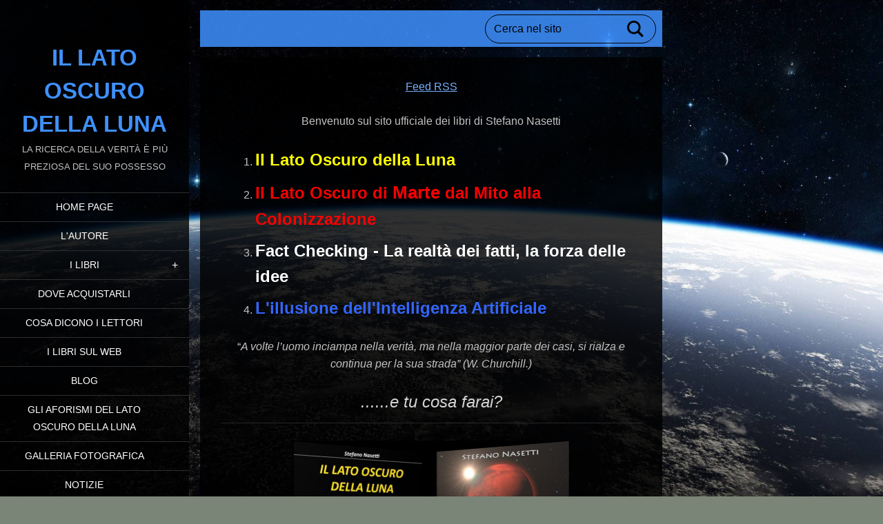

--- FILE ---
content_type: text/html; charset=UTF-8
request_url: https://illatooscurodellaluna.webnode.it/home/newscbm_128768/30/
body_size: 39231
content:
<!doctype html>
<!--[if IE 8]><html class="lt-ie10 lt-ie9 no-js" lang="it"> <![endif]-->
<!--[if IE 9]><html class="lt-ie10 no-js" lang="it"> <![endif]-->
<!--[if gt IE 9]><!-->
<html class="no-js" lang="it">
<!--<![endif]-->
	<head>
		<base href="https://illatooscurodellaluna.webnode.it/">
  <meta charset="utf-8">
  <meta name="description" content="Ebook Il Lato Oscuro della Luna di Stefano Nasetti. Viaggio alla ricerca di verità e risposte alle domande su origini e senso della vità.">
  <meta name="keywords" content="Verità, domande, origine vita, indagine scientifica,post, viaggio, conoscenza, Lato oscuro, Luna, Stefano Nasetti">
  <meta name="generator" content="Webnode">
  <meta name="apple-mobile-web-app-capable" content="yes">
  <meta name="apple-mobile-web-app-status-bar-style" content="black">
  <meta name="format-detection" content="telephone=no">
    <meta name="google-site-verification" content="Xq9p4cMNDwLur4HzpUfkniqTMlqQi0Z9XM7xdcFmhm8">
  <link rel="icon" type="image/svg+xml" href="/favicon.svg" sizes="any">  <link rel="icon" type="image/svg+xml" href="/favicon16.svg" sizes="16x16">  <link rel="icon" href="/favicon.ico">  <link rel="stylesheet" href="https://illatooscurodellaluna.webnode.it/wysiwyg/system.style.css">
<link rel="canonical" href="https://illatooscurodellaluna.webnode.it/">
<script type="text/javascript">(function(i,s,o,g,r,a,m){i['GoogleAnalyticsObject']=r;i[r]=i[r]||function(){
			(i[r].q=i[r].q||[]).push(arguments)},i[r].l=1*new Date();a=s.createElement(o),
			m=s.getElementsByTagName(o)[0];a.async=1;a.src=g;m.parentNode.insertBefore(a,m)
			})(window,document,'script','//www.google-analytics.com/analytics.js','ga');ga('create', 'UA-797705-6', 'auto',{"name":"wnd_header"});ga('wnd_header.set', 'dimension1', 'W1');ga('wnd_header.set', 'anonymizeIp', true);ga('wnd_header.send', 'pageview');var pageTrackerAllTrackEvent=function(category,action,opt_label,opt_value){ga('send', 'event', category, action, opt_label, opt_value)};</script>
  <link rel="alternate" type="application/rss+xml" href="https://illatooscurodellaluna.webnode.it/rss/all.xml" title="">
<!--[if lte IE 9]><style type="text/css">.cke_skin_webnode iframe {vertical-align: baseline !important;}</style><![endif]-->
		<meta http-equiv="X-UA-Compatible" content="IE=edge">
		<title>Il Lato Oscuro della Luna -  Home Page</title>
		<meta name="viewport" content="width=device-width, initial-scale=1.0, maximum-scale=1.0, user-scalable=no">
		<link rel="stylesheet" href="/css/style.css" />

		<script type="text/javascript" language="javascript" src="https://d11bh4d8fhuq47.cloudfront.net/_system/skins/v19/50001457/js/script.min.js"></script>


		<script type="text/javascript">
		/* <![CDATA[ */
		wtf.texts.set("photogallerySlideshowStop", 'Pausa');
		wtf.texts.set("photogallerySlideshowStart", 'Slideshow');
		wtf.texts.set("faqShowAnswer", 'Espandi FAQ');
		wtf.texts.set("faqHideAnswer", 'Contrai FAQ');
		wtf.texts.set("menuLabel", 'Menù');
		/* ]]> */
		</script>
	
				<script type="text/javascript">
				/* <![CDATA[ */
					
					if (typeof(RS_CFG) == 'undefined') RS_CFG = new Array();
					RS_CFG['staticServers'] = new Array('https://d11bh4d8fhuq47.cloudfront.net/');
					RS_CFG['skinServers'] = new Array('https://d11bh4d8fhuq47.cloudfront.net/');
					RS_CFG['filesPath'] = 'https://illatooscurodellaluna.webnode.it/_files/';
					RS_CFG['filesAWSS3Path'] = 'https://3230305d34.clvaw-cdnwnd.com/a92be8a9e20fe8a5cb62f94bb5632b3a/';
					RS_CFG['lbClose'] = 'Chiudi';
					RS_CFG['skin'] = 'default';
					if (!RS_CFG['labels']) RS_CFG['labels'] = new Array();
					RS_CFG['systemName'] = 'Webnode';
						
					RS_CFG['responsiveLayout'] = 1;
					RS_CFG['mobileDevice'] = 0;
					RS_CFG['labels']['copyPasteSource'] = 'Maggiori informazioni';
					
				/* ]]> */
				</script><script type="text/javascript" src="https://d11bh4d8fhuq47.cloudfront.net/_system/client/js/compressed/frontend.package.1-3-108.js?ph=3230305d34"></script><style type="text/css"></style></head>
	<body>		<div id="wrapper" class="index">

			<div id="content" class="left">

					<header id="header" class="wide">
							<div id="logo-wrapper" class="">
							    <div id="logo"><span><span id="rbcSystemIdentifierLogo">Il Lato Oscuro della Luna</span></span></div>							</div>
							 
<div id="slogan" class="">
    <span id="rbcCompanySlogan" class="rbcNoStyleSpan">La ricerca della verità è più preziosa del suo possesso</span></div>
 
<div id="menu-links" class="">
    <a id="menu-link" href="#menu">
        Menù    </a>

	<a id="fulltext-link" href="#fulltext">
		Cerca nel sito	</a>
</div>
 
 
 


					</header>

				<main id="main" class="wide">
						<div id="navigator" class="">
						    <div id="pageNavigator" class="rbcContentBlock" style="display: none;"></div>						</div>
						 
<div class="column">


		<div class="widget widget-wysiwyg">
			<div class="widget-content">

	<p style="text-align: center;"><span style="font-size:16px;"><span style="font-family: arial,helvetica,sans-serif;"><a href="rss" style="background-color: transparent;">Feed RSS</a></span></span></p>
<p style="text-align: center;">Benvenuto sul sito ufficiale dei libri di Stefano Nasetti</p>
<ol>
	<li><span style="color:#ffff00;"><span style="font-size:24px;"><em><strong>Il Lato Oscuro della Luna </strong></em></span></span></li>
	<li><span style="color:#ff0000;"><span style="font-size:24px;"><em><span style="color:#ff0000;"><span style="font-size:24px;"><em><strong>Il Lato Oscuro di </strong></em></span></span><span style="font-size:26px;"><strong>Marte </strong></span></em><strong>dal Mito alla Colonizzazione</strong></span></span></li>
	<li><span style="color:#ffffff;"><span style="font-size:24px;"><strong>Fact Checking - La realtà dei fatti, la forza delle idee</strong></span></span></li>
	<li><strong><span style="font-size:24px;"><span style="color:#3366ff;">L'illusione dell'Intelligenza Artificiale</span></span></strong></li>
</ol>
<p style="text-align: center;">“<em style="font-size: 1rem;">A volte l’uomo inciampa nella verità, ma nella maggior parte dei casi, si rialza e continua per la sua strada” (W. Churchill.)</em></p>
<h3 style="text-align: center;"><span style="color:#d3d3d3;"><em>......e tu cosa farai?</em></span></h3>
<p style="text-align: center;"><img alt="" src="https://3230305d34.cbaul-cdnwnd.com/a92be8a9e20fe8a5cb62f94bb5632b3a/200015837-21ce422c78/Ebook.JPG" style="width: 403px; height: 273px;"></p>
<p style="text-align: center;"><img alt="" src="https://3230305d34.cbaul-cdnwnd.com/a92be8a9e20fe8a5cb62f94bb5632b3a/200016274-a458ba458e/Fact checking COVER 469x625.jpg" style="width: 200px; height: 267px;"><img alt="" src="https://3230305d34.cbaul-cdnwnd.com/a92be8a9e20fe8a5cb62f94bb5632b3a/200016665-cf6e8cf6ea/Copertina ILODIA.jpg" style="width: 200px; height: 267px;"></p>
<p style="text-align: center;"><span style="font-size:24px;"><span style="color:#000000;"><strong><span style="background-color:#ffff00;">CONSIGLIATI da</span></strong></span></span></p>
<p style="text-align: center;"><a href="il-libro/il-lato-oscuro-della-luna/"><img alt="" src="https://3230305d34.cbaul-cdnwnd.com/a92be8a9e20fe8a5cb62f94bb5632b3a/system_preview_detail_200014608-e28c1e384b/Enigmi - recensione ILODL.jpg" style="width: 200px; height: 375px;"><img alt="" src="https://3230305d34.cbaul-cdnwnd.com/a92be8a9e20fe8a5cb62f94bb5632b3a/system_preview_detail_200015022-04fe905fb2/UIM REC DOC 2.jpg" style="width: 200px; height: 375px;"></a><a href="il-libro/il-lato-oscuro-di-marte-dal-mito-alla-colonizzazione/"><img alt="" src="https://3230305d34.cbaul-cdnwnd.com/a92be8a9e20fe8a5cb62f94bb5632b3a/system_preview_detail_200016087-14da115cf8/ILODM su Enigmi della Scienza cop50-80.jpg" style="width: 200px; height: 375px;"><img alt="" src="https://3230305d34.cbaul-cdnwnd.com/a92be8a9e20fe8a5cb62f94bb5632b3a/200016237-7828678289/ILODM su UFO n.6 (Marzo 2020).jpg" style="width: 200px; height: 284px;"><img alt="" src="https://3230305d34.cbaul-cdnwnd.com/a92be8a9e20fe8a5cb62f94bb5632b3a/200016155-245f0245f3/GDM545Copertina e articolo2.jpg" style="width: 200px; height: 254px;"><img alt="" src="https://3230305d34.cbaul-cdnwnd.com/a92be8a9e20fe8a5cb62f94bb5632b3a/200016086-61fbe62fbd/GDMcopertina-ILODM2 - Copia.jpg" style="width: 223px; height: 254px;"><img alt="" src="https://3230305d34.cbaul-cdnwnd.com/a92be8a9e20fe8a5cb62f94bb5632b3a/200016128-7201072fc9/IGDM - ARTICOLO.JPG" style="width: 195px; height: 254px;"></a><a href="il-libro/fact-checking-la-realta-dei-fatti-la-forza-delle-idee/"><img alt="" src="https://3230305d34.cbaul-cdnwnd.com/a92be8a9e20fe8a5cb62f94bb5632b3a/200016309-0153201535/GDM559Gen Feb 2022 FC.jpg" style="width: 191px; height: 254px;"></a></p>
<p>&nbsp;</p>
<script async defer src="//assets.pinterest.com/js/pinit.js"></script>
<p>&nbsp;</p>


			</div>
			<div class="widget-footer"></div>
		</div>

	

		<div class="widget widget-articles">
			<h2 class="widget-title">Articoli del Blog “Il Lato Oscuro della Luna” di Stefano Nasetti</h2>
			<div class="widget-content">

	

		<article class="article-1">
			<header>
				<h3><a href="/news/elenco-cronologico-dei-post-del-blog-il-lato-oscuro-della-luna/">Elenco cronologico dei Post del Blog “Il Lato Oscuro della Luna”</a></h3>
				<span class="article-date">11.11.1111 11:10</span>
			</header>
			<div class="article-content"><h3 style="text-align: center;"><strong><span style="font-size:12px;"><span style="font-family: tahoma,geneva,sans-serif;">Elenco cronologico dei Post del Blog “Il Lato Oscuro della Luna” (clicca e apri)</span></span></strong></h3>
<ul>
	<li style="text-align: justify;"><a href="news/nuovo-studio-conferma-marte-poteva-ospitare-la-vita/"><u><span style="font-size:12px;"><span style="font-size:12px;"><span style="font-family: tahoma,geneva,sans-serif;"><span style="font-size:12px;"><span style="font-size:12px;"><span style="font-family: tahoma,geneva,sans-serif;"><span style="font-size:12px;"><span style="font-size:12px;"><span style="font-family: tahoma,geneva,sans-serif;"><span style="font-size:12px;"><span style="font-size:12px;"><span style="font-family: tahoma,geneva,sans-serif;"><span style="display: none;">&nbsp;</span></span></span></span></span></span></span></span></span></span></span></span></span></u></a><a href="news/la-liberta-di-pensare-e-il-diritto-alla-mente-inviolabile/"><u><span style="font-size:12px;"><span style="font-size:12px;"><span style="font-family: tahoma,geneva,sans-serif;"><span style="font-size:12px;"><span style="font-size:12px;"><span style="font-family: tahoma,geneva,sans-serif;"><span style="font-size:12px;"><span style="font-size:12px;"><span style="font-family: tahoma,geneva,sans-serif;"><span style="font-size:12px;"><span style="font-size:12px;"><span style="font-family: tahoma,geneva,sans-serif;"><span style="display: none;">&nbsp; </span><span style="display: none;">&nbsp;</span><span style="display: none;">&nbsp;</span><span style="display: none;"> </span><span style="display: none;">&nbsp;</span><span style="display: none;">&nbsp;</span><span style="display: none;"> </span>La libertà di pensare e il diritto alla mente inviolabile (Post del 07.10.2025 ore 12:26)</span></span></span></span></span></span></span></span></span></span></span></span></u></a><u><span style="font-size:12px;"><span style="font-size:12px;"><span style="font-family: tahoma,geneva,sans-serif;"><span style="font-size:12px;"><span style="font-size:12px;"><span style="font-family: tahoma,geneva,sans-serif;"><span style="font-size:12px;"><span style="font-size:12px;"><span style="font-family: tahoma,geneva,sans-serif;"><span style="font-size:12px;"><span style="font-size:12px;"><span style="font-family: tahoma,geneva,sans-serif;">&nbsp;</span></span></span></span></span></span></span></span></span></span></span></span></u><u><u><u><a href="news/il-pianeta-x-non-e-necessario-forse/" style="font-family: tahoma, geneva, sans-serif; font-size: 12px;"><img alt="" height="39" src="https://3230305d34.cbaul-cdnwnd.com/a92be8a9e20fe8a5cb62f94bb5632b3a/system_preview_small_200000097-15a4d17f70/new1.gif" width="38"></a></u></u></u></li>
	<li style="text-align: justify;"><a href="news/ia-o-non-ia/"><u><span style="font-size:12px;"><span style="font-size:12px;"><span style="font-family: tahoma,geneva,sans-serif;"><span style="font-size:12px;"><span style="font-size:12px;"><span style="font-family: tahoma,geneva,sans-serif;"><span style="font-size:12px;"><span style="font-size:12px;"><span style="font-family: tahoma,geneva,sans-serif;"><span style="font-size:12px;"><span style="font-size:12px;"><span style="font-family: tahoma,geneva,sans-serif;">IA o non IA (Post del 30.09.2025 ore 19:58)</span></span></span></span></span></span></span></span></span></span></span></span></u></a><u><span style="font-size:12px;"><span style="font-size:12px;"><span style="font-family: tahoma,geneva,sans-serif;"><span style="font-size:12px;"><span style="font-size:12px;"><span style="font-family: tahoma,geneva,sans-serif;"><span style="font-size:12px;"><span style="font-size:12px;"><span style="font-family: tahoma,geneva,sans-serif;"><span style="font-size:12px;"><span style="font-size:12px;"><span style="font-family: tahoma,geneva,sans-serif;">&nbsp;</span></span></span></span></span></span></span></span></span></span></span></span></u><u><u><u><a href="news/il-pianeta-x-non-e-necessario-forse/" style="font-family: tahoma, geneva, sans-serif; font-size: 12px;"><img alt="" height="39" src="https://3230305d34.cbaul-cdnwnd.com/a92be8a9e20fe8a5cb62f94bb5632b3a/system_preview_small_200000097-15a4d17f70/new1.gif" width="38"></a></u></u></u></li>
	<li style="text-align: justify;"><a href="news/vita-su-marte%3a-un-altro-piccolo-passo-verso-l%e2%80%99annuncio-del-ritrovamento/" target="_blank"><u><span style="font-size:12px;"><span style="font-size:12px;"><span style="font-family: tahoma,geneva,sans-serif;"><span style="font-size:12px;"><span style="font-size:12px;"><span style="font-family: tahoma,geneva,sans-serif;"><span style="font-size:12px;"><span style="font-size:12px;"><span style="font-family: tahoma,geneva,sans-serif;"><span style="font-size:12px;"><span style="font-size:12px;"><span style="font-family: tahoma,geneva,sans-serif;">Vita su Marte: un altro piccolo passo verso l'annuncio del ritrovamento (Post del 15.12.2023 ore 17:05)</span></span></span></span></span></span></span></span></span></span></span></span></u></a></li>
	<li style="text-align: justify;"><a href="news/pianeta-x-no-ormai-si-chiama-pianeta-9/" target="_blank"><u><span style="font-size:12px;"><span style="font-size:12px;"><span style="font-family: tahoma,geneva,sans-serif;"><span style="font-size:12px;"><span style="font-size:12px;"><span style="font-family: tahoma,geneva,sans-serif;"><span style="font-size:12px;"><span style="font-size:12px;"><span style="font-family: tahoma,geneva,sans-serif;"><span style="font-size:12px;"><span style="font-size:12px;"><span style="font-family: tahoma,geneva,sans-serif;">Pianeta X? No, ormai si chiama Pianeta 9! (Post del 28.10.2023 ore20:29 )</span></span></span></span></span></span></span></span></span></span></span></span></u></a></li>
	<li style="text-align: justify;"><a href="news/ora-anche-la-nasa-indaga-sugli-ufo-anzi-uap-ed-e-certa-che-ci-saranno-futuri-incidenti-uap/" target="_blank"><u><span style="font-size:12px;"><span style="font-size:12px;"><span style="font-family: tahoma,geneva,sans-serif;"><span style="font-size:12px;"><span style="font-size:12px;"><span style="font-family: tahoma,geneva,sans-serif;"><span style="font-size:12px;"><span style="font-size:12px;"><span style="font-family: tahoma,geneva,sans-serif;"><span style="font-size:12px;"><span style="font-size:12px;"><span style="font-family: tahoma,geneva,sans-serif;">Ora anche la Nasa indaga sugli UFO (Anzi UAP) ed è certa che ci saranno "futuri incidenti UAP</span></span></span></span></span></span></span></span></span></span></span></span></u></a><a href="news/ora-anche-la-nasa-indaga-sugli-ufo-anzi-uap-ed-e-certa-che-ci-saranno-futuri-incidenti-uap/" target="_blank"><u><span style="font-size:12px;"><span style="font-size:12px;"><span style="font-family: tahoma,geneva,sans-serif;"><span style="font-size:12px;"><span style="font-size:12px;"><span style="font-family: tahoma,geneva,sans-serif;"><span style="font-size:12px;"><span style="font-size:12px;"><span style="font-family: tahoma,geneva,sans-serif;"><span style="font-size:12px;"><span style="font-size:12px;"><span style="font-family: tahoma,geneva,sans-serif;"> (Post del 24.09.2013 ore 23:04) </span></span></span></span></span></span></span></span></span></span></span></span></u></a></li>
	<li style="text-align: justify;"><a href="news/corpi-alieni-presentati-al-parlamento-messicano/" target="_blank"><u><span style="font-size:12px;"><span style="font-size:12px;"><span style="font-family: tahoma,geneva,sans-serif;"><span style="font-size:12px;"><span style="font-size:12px;"><span style="font-family: tahoma,geneva,sans-serif;"><span style="font-size:12px;"><span style="font-size:12px;"><span style="font-family: tahoma,geneva,sans-serif;"><span style="font-size:12px;"><span style="font-size:12px;"><span style="font-family: tahoma,geneva,sans-serif;">Corpi alieni presentati al Parlamento messicano (Post del 13.09.2023 ore 19:17)</span></span></span></span></span></span></span></span></span></span></span></span></u></a><u><span style="font-size:12px;"><span style="font-size:12px;"><span style="font-family: tahoma,geneva,sans-serif;"><span style="font-size:12px;"><span style="font-size:12px;"><span style="font-family: tahoma,geneva,sans-serif;"><span style="font-size:12px;"><span style="font-size:12px;"><span style="font-family: tahoma,geneva,sans-serif;"><span style="font-size:12px;"><span style="font-size:12px;"><span style="font-family: tahoma,geneva,sans-serif;"> </span></span></span></span></span></span></span></span></span></span></span></span></u></li>
	<li style="text-align: justify;"><a href="news/11-settembre-22-anni-dopo/" target="_blank"><u><span style="font-size:12px;"><span style="font-size:12px;"><span style="font-family: tahoma,geneva,sans-serif;"><span style="font-size:12px;"><span style="font-size:12px;"><span style="font-family: tahoma,geneva,sans-serif;"><span style="font-size:12px;"><span style="font-size:12px;"><span style="font-family: tahoma,geneva,sans-serif;"><span style="font-size:12px;"><span style="font-size:12px;"><span style="font-family: tahoma,geneva,sans-serif;">11 settembre 22 anni dopo (Post del 11.09.2023 ore 22:24)</span></span></span></span></span></span></span></span></span></span></span></span></u></a></li>
	<li style="text-align: justify;"><a href="news/sicurezza-o-oppressione/" target="_blank"><u><span style="font-size:12px;"><span style="font-size:12px;"><span style="font-family: tahoma,geneva,sans-serif;"><span style="font-size:12px;"><span style="font-size:12px;"><span style="font-family: tahoma,geneva,sans-serif;"><span style="font-size:12px;"><span style="font-size:12px;"><span style="font-family: tahoma,geneva,sans-serif;"><span style="font-size:12px;"><span style="font-size:12px;"><span style="font-family: tahoma,geneva,sans-serif;">Sicurezza o Oppressione (Post del 08.09.2023 ore 22:51)</span></span></span></span></span></span></span></span></span></span></span></span></u></a></li>
	<li style="text-align: justify;"><a href="news/disclosure-o-progetto-blue-beam/" target="_blank"><u><span style="font-size:12px;"><span style="font-size:12px;"><span style="font-family: tahoma,geneva,sans-serif;"><span style="font-size:12px;"><span style="font-size:12px;"><span style="font-family: tahoma,geneva,sans-serif;"><span style="font-size:12px;"><span style="font-size:12px;"><span style="font-family: tahoma,geneva,sans-serif;"><span style="font-size:12px;"><span style="font-size:12px;"><span style="font-family: tahoma,geneva,sans-serif;">Disclosure o progetto Blue Beam (Post del 06.09.2023 ore 17:27)</span></span></span></span></span></span></span></span></span></span></span></span></u></a></li>
	<li style="text-align: justify;"><a href="news/uono-di-successo-o-uomo-di-valore/" target="_blank"><u><span style="font-size:12px;"><span style="font-size:12px;"><span style="font-family: tahoma,geneva,sans-serif;"><span style="font-size:12px;"><span style="font-size:12px;"><span style="font-family: tahoma,geneva,sans-serif;"><span style="font-size:12px;"><span style="font-size:12px;"><span style="font-family: tahoma,geneva,sans-serif;"><span style="font-size:12px;"><span style="font-size:12px;"><span style="font-family: tahoma,geneva,sans-serif;">Uomo di successo o uomo di valore (Post del 30.08.2023 ore 23:23)</span></span></span></span></span></span></span></span></span></span></span></span></u></a></li>
	<li style="text-align: justify;"><a href="news/il-titolo-di-studio-non-e-sinonimo-di-cultura-e-la-cultura-non-e-sinonimo-d-intelligenza/" target="_blank"><u><span style="font-size:12px;"><span style="font-size:12px;"><span style="font-family: tahoma,geneva,sans-serif;"><span style="font-size:12px;"><span style="font-size:12px;"><span style="font-family: tahoma,geneva,sans-serif;"><span style="font-size:12px;"><span style="font-size:12px;"><span style="font-family: tahoma,geneva,sans-serif;"><span style="font-size:12px;"><span style="font-size:12px;"><span style="font-family: tahoma,geneva,sans-serif;">Il titolo di studio non è sinonimo d'intelligenza" (Post del 25.08.2023 ore 15:11)</span></span></span></span></span></span></span></span></span></span></span></span></u></a></li>
	<li style="text-align: justify;"><a href="news/it-alert-quello-che-gli-italiani-non-vogliono-capire/" target="_blank"><u><span style="font-size:12px;"><span style="font-size:12px;"><span style="font-family: tahoma,geneva,sans-serif;"><span style="font-size:12px;"><span style="font-size:12px;"><span style="font-family: tahoma,geneva,sans-serif;"><span style="font-size:12px;"><span style="font-size:12px;"><span style="font-family: tahoma,geneva,sans-serif;"><span style="font-size:12px;"><span style="font-size:12px;"><span style="font-family: tahoma,geneva,sans-serif;">IT-ALERT: quello che gli italiani non vogliono capire (Post del 12.07.2023 ore 11:29)</span></span></span></span></span></span></span></span></span></span></span></span></u></a></li>
	<li style="text-align: justify;"><a href="news/l-anello-del-terminatore-degli-esopianeti-potrebbe-ospitare-la-vita-aliena-pianeti-abitabili-in-aumento/" target="_blank"><u><span style="font-size:12px;"><span style="font-size:12px;"><span style="font-family: tahoma,geneva,sans-serif;"><span style="font-size:12px;"><span style="font-size:12px;"><span style="font-family: tahoma,geneva,sans-serif;"><span style="font-size:12px;"><span style="font-size:12px;"><span style="font-family: tahoma,geneva,sans-serif;"><span style="font-size:12px;"><span style="font-size:12px;"><span style="font-family: tahoma,geneva,sans-serif;">L'anello del terminatore degli esopianeti potrebbe ospitare vita aliena: pianeti abitabili in aumento? (Post del 30.05.2023 ore 11:56)</span></span></span></span></span></span></span></span></span></span></span></span></u></a></li>
	<li style="text-align: justify;"><a href="news/la-censura-sta-arrivando-anche-su-amazon/" target="_blank"><u><span style="font-size:12px;"><span style="font-size:12px;"><span style="font-family: tahoma,geneva,sans-serif;"><span style="font-size:12px;"><span style="font-size:12px;"><span style="font-family: tahoma,geneva,sans-serif;"><span style="font-size:12px;"><span style="font-size:12px;"><span style="font-family: tahoma,geneva,sans-serif;"><span style="font-size:12px;"><span style="font-size:12px;"><span style="font-family: tahoma,geneva,sans-serif;">La censura arriva (anche su Amazon (Post del 3/4/2023 ore 19:41)</span></span></span></span></span></span></span></span></span></span></span></span></u></a></li>
	<li style="text-align: justify;"><a href="news/l-intelligenza-artificiale-in-cerca-di-vita-intelligente-extraterrestre/" target="_blank"><u><span style="font-size:12px;"><span style="font-size:12px;"><span style="font-family: tahoma,geneva,sans-serif;"><span style="font-size:12px;"><span style="font-size:12px;"><span style="font-family: tahoma,geneva,sans-serif;"><span style="font-size:12px;"><span style="font-size:12px;"><span style="font-family: tahoma,geneva,sans-serif;"><span style="font-size:12px;"><span style="font-size:12px;"><span style="font-family: tahoma,geneva,sans-serif;">L'intelligenza artificiale in cerca di vita extraterrestre? (Post del 24.03.2023 ore 20:34)</span></span></span></span></span></span></span></span></span></span></span></span></u></a></li>
	<li style="text-align: justify;"><a href="news/una-ia-fuori-controllo-campanello-d-allarme-o-opportunita-di-miglioramento/" target="_blank"><u><span style="font-size:12px;"><span style="font-size:12px;"><span style="font-family: tahoma,geneva,sans-serif;"><span style="font-size:12px;"><span style="font-size:12px;"><span style="font-family: tahoma,geneva,sans-serif;"><span style="font-size:12px;"><span style="font-size:12px;"><span style="font-family: tahoma,geneva,sans-serif;"><span style="font-size:12px;"><span style="font-size:12px;"><span style="font-family: tahoma,geneva,sans-serif;">Un IA fuori controllo? Campanello d'allarme o opportunità di miglioramento?</span></span></span></span></span></span></span></span></span></span></span></span></u></a><a href="news/una-ia-fuori-controllo-campanello-d-allarme-o-opportunita-di-miglioramento/" target="_blank"><u><span style="font-size:12px;"><span style="font-size:12px;"><span style="font-family: tahoma,geneva,sans-serif;"><span style="font-size:12px;"><span style="font-size:12px;"><span style="font-family: tahoma,geneva,sans-serif;"><span style="font-size:12px;"><span style="font-size:12px;"><span style="font-family: tahoma,geneva,sans-serif;"><span style="font-size:12px;"><span style="font-size:12px;"><span style="font-family: tahoma,geneva,sans-serif;"> (Post. del 23.03.2023 ore 14:55)</span></span></span></span></span></span></span></span></span></span></span></span></u></a></li>
	<li style="text-align: justify;"><a href="news/verso-un-futuro-distopico-l-interfaccia-uomo-macchina-e-computer-con-cervello-umano/" target="_blank"><u><span style="font-size:12px;"><span style="font-size:12px;"><span style="font-family: tahoma,geneva,sans-serif;"><span style="font-size:12px;"><span style="font-size:12px;"><span style="font-family: tahoma,geneva,sans-serif;"><span style="font-size:12px;"><span style="font-size:12px;"><span style="font-family: tahoma,geneva,sans-serif;"><span style="font-size:12px;"><span style="font-size:12px;"><span style="font-family: tahoma,geneva,sans-serif;">Verso un futuro distopico: l'interfaccia uomo macchina e il computer con cervello umano</span></span></span></span></span></span></span></span></span></span></span></span></u></a><a href="news/verso-un-futuro-distopico-l-interfaccia-uomo-macchina-e-computer-con-cervello-umano/" target="_blank"><u><span style="font-size:12px;"><span style="font-size:12px;"><span style="font-family: tahoma,geneva,sans-serif;"><span style="font-size:12px;"><span style="font-size:12px;"><span style="font-family: tahoma,geneva,sans-serif;"><span style="font-size:12px;"><span style="font-size:12px;"><span style="font-family: tahoma,geneva,sans-serif;"><span style="font-size:12px;"><span style="font-size:12px;"><span style="font-family: tahoma,geneva,sans-serif;"> (Post del 15.03.2023 ore 22:20)</span></span></span></span></span></span></span></span></span></span></span></span></u></a></li>
	<li style="text-align: justify;"><a href="news/speciazione-l-uomo-come-essere-biomeccanico-il-transumanesimo-come-futuro-dell-umanita/" target="_blank"><u><span style="font-size:12px;"><span style="font-size:12px;"><span style="font-family: tahoma,geneva,sans-serif;"><span style="font-size:12px;"><span style="font-size:12px;"><span style="font-family: tahoma,geneva,sans-serif;"><span style="font-size:12px;"><span style="font-size:12px;"><span style="font-family: tahoma,geneva,sans-serif;"><span style="font-size:12px;"><span style="font-size:12px;"><span style="font-family: tahoma,geneva,sans-serif;">Speciazione: l'uomo come essere biomeccanico? Il transumanesimo come futuro dell'umanità? (Post del 14.03.2023 ore 20:03)</span></span></span></span></span></span></span></span></span></span></span></span></u></a></li>
	<li style="text-align: justify;"><a href="news/la-vita-sulla-terra-viene-dallo-spazio-e-potrebbe-essere-simile-a-quella-di-altri-pianeti/" target="_blank"><u><span style="font-size:12px;"><span style="font-size:12px;"><span style="font-family: tahoma,geneva,sans-serif;"><span style="font-size:12px;"><span style="font-size:12px;"><span style="font-family: tahoma,geneva,sans-serif;"><span style="font-size:12px;"><span style="font-size:12px;"><span style="font-family: tahoma,geneva,sans-serif;"><span style="font-size:12px;"><span style="font-size:12px;"><span style="font-family: tahoma,geneva,sans-serif;">&nbsp;La vita sulla Terra viene dallo spazio e potrebbe essere simile a quella di altri pieneti? (Post del 09.03.2023 ore 15:39)</span></span></span></span></span></span></span></span></span></span></span></span></u></a></li>
	<li style="text-align: justify;"><a href="news/verso-il-transumanesimo-l-uomo-del-futuro-potrebbe-avere-un-braccio-in-piu/" target="_blank"><u><span style="font-size:12px;"><span style="font-size:12px;"><span style="font-family: tahoma,geneva,sans-serif;"><span style="font-size:12px;"><span style="font-size:12px;"><span style="font-family: tahoma,geneva,sans-serif;"><span style="font-size:12px;"><span style="font-size:12px;"><span style="font-family: tahoma,geneva,sans-serif;"><span style="font-size:12px;"><span style="font-size:12px;"><span style="font-family: tahoma,geneva,sans-serif;">Verso il Transumanesimo: l'uomo del futuro avrà un braccio in più? (Post del 04.03.2023 ore 18:40)<span style="display: none;">&nbsp;</span></span></span></span></span></span></span></span></span></span></span></span></span></u></a><span style="display: none;">&nbsp;</span><span style="display: none;"> </span></li>
	<li style="text-align: justify;"><a href="news/neuralink-il-controllo-della-mente/" target="_blank"><u><span style="font-size:12px;"><span style="font-size:12px;"><span style="font-family: tahoma,geneva,sans-serif;"><span style="font-size:12px;"><span style="font-size:12px;"><span style="font-family: tahoma,geneva,sans-serif;"><span style="font-size:12px;"><span style="font-size:12px;"><span style="font-family: tahoma,geneva,sans-serif;"><span style="font-size:12px;"><span style="font-size:12px;"><span style="font-family: tahoma,geneva,sans-serif;">Neuralink e in controllo della mente (Post del 27.02.2023 ore 16:52</span></span></span></span></span></span></span></span></span></span></span></span></u></a></li>
	<li style="text-align: justify;"><a href="news/un-terzo-della-popolazione-mondiale-non-e-connessa-ad-internet-ma-e-davvero-un-male/" target="_blank"><u><span style="font-size:12px;"><span style="font-size:12px;"><span style="font-family: tahoma,geneva,sans-serif;"><span style="font-size:12px;"><span style="font-size:12px;"><span style="font-family: tahoma,geneva,sans-serif;"><span style="font-size:12px;"><span style="font-size:12px;"><span style="font-family: tahoma,geneva,sans-serif;"><span style="font-size:12px;"><span style="font-size:12px;"><span style="font-family: tahoma,geneva,sans-serif;">Un terzo della popolazione non ha accesso ald internet, ma è davvero un male? (Post del 14.02.2023 ore 22:24)</span></span></span></span></span></span></span></span></span></span></span></span></u></a></li>
	<li style="text-align: justify;"><a href="news/marte-e-vivo-ma-e-solo-un-annuncio-politico/" target="_blank"><u><span style="font-size:12px;"><span style="font-size:12px;"><span style="font-family: tahoma,geneva,sans-serif;"><span style="font-size:12px;"><span style="font-size:12px;"><span style="font-family: tahoma,geneva,sans-serif;"><span style="font-size:12px;"><span style="font-size:12px;"><span style="font-family: tahoma,geneva,sans-serif;"><span style="font-size:12px;"><span style="font-size:12px;"><span style="font-family: tahoma,geneva,sans-serif;">Marte è vivo! (ma e solo un annuncio politico)</span></span></span></span></span></span></span></span></span></span></span></span></u></a><a href="news/marte-e-vivo-ma-e-solo-un-annuncio-politico/" target="_blank"><u><span style="font-size:12px;"><span style="font-size:12px;"><span style="font-family: tahoma,geneva,sans-serif;"><span style="font-size:12px;"><span style="font-size:12px;"><span style="font-family: tahoma,geneva,sans-serif;"><span style="font-size:12px;"><span style="font-size:12px;"><span style="font-family: tahoma,geneva,sans-serif;"><span style="font-size:12px;"><span style="font-size:12px;"><span style="font-family: tahoma,geneva,sans-serif;"> (Post del 12.02.2023 ore 19:10)</span></span></span></span></span></span></span></span></span></span></span></span></u></a></li>
	<li style="text-align: justify;"><a href="news/come-in-matrix-l-uomo-come-una-pila-per-alimentare-le-macchine" target="_blank"><u><span style="font-size:12px;"><span style="font-size:12px;"><span style="font-family: tahoma,geneva,sans-serif;"><span style="font-size:12px;"><span style="font-size:12px;"><span style="font-family: tahoma,geneva,sans-serif;"><span style="font-size:12px;"><span style="font-size:12px;"><span style="font-family: tahoma,geneva,sans-serif;"><span style="font-size:12px;"><span style="font-size:12px;"><span style="font-family: tahoma,geneva,sans-serif;">Come in Matrix: l’uomo come una pila per alimentare le macchine (Post del 07.02.2023 ore 19:58)<span style="display: none;">&nbsp;</span><span style="display: none;">&nbsp;</span></span></span></span></span></span></span></span></span></span></span></span></span></u></a><span style="display: none;"> </span></li>
	<li style="text-align: justify;"><a href="news/nanorobot-mutaforma-viaggiano-nel-corpo-umano/" target="_blank"><u><span style="font-size:12px;"><span style="font-size:12px;"><span style="font-family: tahoma,geneva,sans-serif;"><span style="font-size:12px;"><span style="font-size:12px;"><span style="font-family: tahoma,geneva,sans-serif;"><span style="font-size:12px;"><span style="font-size:12px;"><span style="font-family: tahoma,geneva,sans-serif;"><span style="font-size:12px;"><span style="font-size:12px;"><span style="font-family: tahoma,geneva,sans-serif;">Nanorobot mutaforma viaggiano nel corpo umano</span></span></span></span></span></span></span></span></span></span></span></span></u></a><a href="news/nanorobot-mutaforma-viaggiano-nel-corpo-umano/" target="_blank"><u><span style="font-size:12px;"><span style="font-size:12px;"><span style="font-family: tahoma,geneva,sans-serif;"><span style="font-size:12px;"><span style="font-size:12px;"><span style="font-family: tahoma,geneva,sans-serif;"><span style="font-size:12px;"><span style="font-size:12px;"><span style="font-family: tahoma,geneva,sans-serif;"><span style="font-size:12px;"><span style="font-size:12px;"><span style="font-family: tahoma,geneva,sans-serif;"> (Post del 31.01.2023 ore 21:38)</span></span></span></span></span></span></span></span></span></span></span></span></u></a></li>
	<li style="text-align: justify;"><a href="news/corte-costituzionale-una-sentenza-che-non-cambia-nulla/" target="_blank"><u><span style="font-size:12px;"><span style="font-size:12px;"><span style="font-family: tahoma,geneva,sans-serif;"><span style="font-size:12px;"><span style="font-size:12px;"><span style="font-family: tahoma,geneva,sans-serif;"><span style="font-size:12px;"><span style="font-size:12px;"><span style="font-family: tahoma,geneva,sans-serif;"><span style="font-size:12px;"><span style="font-size:12px;"><span style="font-family: tahoma,geneva,sans-serif;">Corte Costituzionale: una sentenza che NON CAMBIA NULLA (Post del 4.12.2022 ore 21:30)</span></span></span></span></span></span></span></span></span></span></span></span></u></a></li>
	<li style="text-align: justify;"><a href="news/pfizer-astrazeneca-jonhson-johnson-governi-e-mass-media-associazioni-per-delinquere/" target="_blank"><u><span style="font-size:12px;"><span style="font-size:12px;"><span style="font-family: tahoma,geneva,sans-serif;"><span style="font-size:12px;"><span style="font-size:12px;"><span style="font-family: tahoma,geneva,sans-serif;"><span style="font-size:12px;"><span style="font-size:12px;"><span style="font-family: tahoma,geneva,sans-serif;"><span style="font-size:12px;"><span style="font-size:12px;"><span style="font-family: tahoma,geneva,sans-serif;">Pfizer, Astra Zeneca, Johnson&amp;Johnson, Governi e mass media: organizzazioni per delinquere?</span></span></span></span></span></span></span></span></span></span></span></span></u></a><a href="news/pfizer-astrazeneca-jonhson-johnson-governi-e-mass-media-associazioni-per-delinquere/" target="_blank"><u><span style="font-size:12px;"><span style="font-size:12px;"><span style="font-family: tahoma,geneva,sans-serif;"><span style="font-size:12px;"><span style="font-size:12px;"><span style="font-family: tahoma,geneva,sans-serif;"><span style="font-size:12px;"><span style="font-size:12px;"><span style="font-family: tahoma,geneva,sans-serif;"><span style="font-size:12px;"><span style="font-size:12px;"><span style="font-family: tahoma,geneva,sans-serif;"> (Post del 26.11.2022 ore 14:27)</span></span></span></span></span></span></span></span></span></span></span></span></u></a></li>
	<li style="text-align: justify;"><u><a href="news/la-democrazia-e-ancora-la-migliore-forma-di-governo-possibile/" target="_blank"><span style="font-size:12px;"><span style="font-size:12px;"><span style="font-family: tahoma,geneva,sans-serif;"><span style="font-size:12px;"><span style="font-size:12px;"><span style="font-family: tahoma,geneva,sans-serif;"><span style="font-size:12px;"><span style="font-size:12px;"><span style="font-family: tahoma,geneva,sans-serif;"><span style="font-size:12px;"><span style="font-size:12px;"><span style="font-family: tahoma,geneva,sans-serif;">La democrazia è ancora la migliore forma di governo possibile (Post del 17.11.2022 ore 19:17)</span></span></span></span></span></span></span></span></span></span></span></span></a></u></li>
	<li style="text-align: justify;"><u><a href="news/nuovo-studio-conferma-marte-poteva-ospitare-la-vita/"><span style="font-size:12px;"><span style="font-size:12px;"><span style="font-family: tahoma,geneva,sans-serif;"><span style="font-size:12px;"><span style="font-size:12px;"><span style="font-family: tahoma,geneva,sans-serif;"><span style="font-size:12px;"><span style="font-size:12px;"><span style="font-family: tahoma,geneva,sans-serif;"><span style="font-size:12px;"><span style="font-size:12px;"><span style="font-family: tahoma,geneva,sans-serif;">Nuovo studio conferma: Marte poteva ospitare la vita</span></span></span></span></span></span></span></span></span></span></span></span></a></u><a href="news/nuovo-studio-conferma-marte-poteva-ospitare-la-vita/"><u><span style="font-size:12px;"><span style="font-size:12px;"><span style="font-family: tahoma,geneva,sans-serif;"><span style="font-size:12px;"><span style="font-size:12px;"><span style="font-family: tahoma,geneva,sans-serif;"><span style="font-size:12px;"><span style="font-size:12px;"><span style="font-family: tahoma,geneva,sans-serif;"><span style="font-size:12px;"><span style="font-size:12px;"><span style="font-family: tahoma,geneva,sans-serif;"> (Post del 25.10.2022 ore 15:26)</span></span></span></span></span></span></span></span></span></span></span></span></u></a></li>
	<li style="text-align: justify;"><u><a href="news/la-prova-definitiva-su-marte-c-e-acqua-liquida/" target="_blank"><span style="font-size:12px;"><span style="font-size:12px;"><span style="font-family: tahoma,geneva,sans-serif;"><span style="font-size:12px;"><span style="font-size:12px;"><span style="font-family: tahoma,geneva,sans-serif;"><span style="font-size:12px;"><span style="font-size:12px;"><span style="font-family: tahoma,geneva,sans-serif;"><span style="font-size:12px;"><span style="font-size:12px;"><span style="font-family: tahoma,geneva,sans-serif;">La prova definitiva: su Marte c’è acqua liquida! (Post del 04.10.2022 ore 16:47)</span></span></span></span></span></span></span></span></span></span></span></span></a></u></li>
	<li style="text-align: justify;"><u><a href="news/e-scomparso-frank-drake/"><span style="font-size:12px;"><span style="font-size:12px;"><span style="font-family: tahoma,geneva,sans-serif;"><span style="font-size:12px;"><span style="font-size:12px;"><span style="font-family: tahoma,geneva,sans-serif;"><span style="font-size:12px;"><span style="font-size:12px;"><span style="font-family: tahoma,geneva,sans-serif;"><span style="font-size:12px;"><span style="font-size:12px;"><span style="font-family: tahoma,geneva,sans-serif;">E' scomparso Frank Drake (Post del 22.09.2022 ore 22:22)</span></span></span></span></span></span></span></span></span></span></span></span></a><span style="font-size:12px;"><span style="font-size:12px;"><span style="font-family: tahoma,geneva,sans-serif;"><span style="font-size:12px;"><span style="font-size:12px;"><span style="font-family: tahoma,geneva,sans-serif;"><span style="font-size:12px;"><span style="font-size:12px;"><span style="font-family: tahoma,geneva,sans-serif;"><span style="font-size:12px;"><span style="font-size:12px;"><span style="font-family: tahoma,geneva,sans-serif;"><a href="news/e-scomparso-frank-drake/">&nbsp; </a></span></span></span></span></span></span></span></span></span></span></span></span></u></li>
	<li style="text-align: justify;"><u><u><a href="news/nasa-trovata-possibile-firma-biologica-di-vita-passata-su-marte/"><span style="font-size:12px;"><span style="font-size:12px;"><span style="font-family: tahoma,geneva,sans-serif;"><span style="font-size:12px;"><span style="font-size:12px;"><span style="font-family: tahoma,geneva,sans-serif;"><span style="font-size:12px;"><span style="font-size:12px;"><span style="font-family: tahoma,geneva,sans-serif;"><span style="font-size:12px;"><span style="font-size:12px;"><span style="font-family: tahoma,geneva,sans-serif;">Nasa:</span></span></span></span></span></span></span></span></span></span></span></span></a><span style="font-size:12px;"><span style="font-size:12px;"><span style="font-family: tahoma,geneva,sans-serif;"><span style="font-size:12px;"><span style="font-size:12px;"><span style="font-family: tahoma,geneva,sans-serif;"><span style="font-size:12px;"><span style="font-size:12px;"><span style="font-family: tahoma,geneva,sans-serif;"><span style="font-size:12px;"><span style="font-size:12px;"><span style="font-family: tahoma,geneva,sans-serif;"><a href="news/nasa-trovata-possibile-firma-biologica-di-vita-passata-su-marte/">"Trovata possibile firma biologica di vita passata su Marte!" (Post del 16.09.2022 ore 11:11)</a></span></span></span></span></span></span></span></span></span></span></span></span></u></u></li>
	<li style="text-align: justify;"><u><a href="news/l-ia-di-google-lamda-e-senziente-l-intervista-a-lamda/"><span style="font-size:12px;"><span style="font-size:12px;"><span style="font-family: tahoma,geneva,sans-serif;"><span style="font-size:12px;"><span style="font-size:12px;"><span style="font-family: tahoma,geneva,sans-serif;"><span style="font-size:12px;"><span style="font-size:12px;"><span style="font-family: tahoma,geneva,sans-serif;"><span style="font-size:12px;"><span style="font-size:12px;"><span style="font-family: tahoma,geneva,sans-serif;">Intervista a LaMDA, l'IA di Google che è diventa (forse) senziente (Post del 27.06.2022 ore 12:50)<span style="display: none;">&nbsp;</span></span></span></span></span></span></span></span></span></span></span></span></span></a></u></li>
	<li style="text-align: justify;"><u><a href="news/sospeso-un-ingegnere-di-google-perche-sostiene-che-l-ia-e-diventata-senziente/"><span style="font-size:12px;"><span style="font-size:12px;"><span style="font-family: tahoma,geneva,sans-serif;"><span style="font-size:12px;"><span style="font-size:12px;"><span style="font-family: tahoma,geneva,sans-serif;"><span style="font-size:12px;"><span style="font-size:12px;"><span style="font-family: tahoma,geneva,sans-serif;"><span style="font-size:12px;"><span style="font-size:12px;"><span style="font-family: tahoma,geneva,sans-serif;">Sospeso un Ingegnere di Google perche sostiene che l'IA è diventata senziente (Post del 27.06.2022 ore 12:37)</span></span></span></span></span></span></span></span></span></span></span></span></a><span style="font-size:12px;"><span style="font-size:12px;"><span style="font-family: tahoma,geneva,sans-serif;"><span style="font-size:12px;"><span style="font-size:12px;"><span style="font-family: tahoma,geneva,sans-serif;"><span style="font-size:12px;"><span style="font-size:12px;"><span style="font-family: tahoma,geneva,sans-serif;"><span style="font-size:12px;"><span style="font-size:12px;"><span style="font-family: tahoma,geneva,sans-serif;"><a href="news/sospeso-un-ingegnere-di-google-perche-sostiene-che-l-ia-e-diventata-senziente/"> </a></span></span></span></span></span></span></span></span></span></span></span></span></u></li>
	<li style="text-align: justify;"><u><a href="news/25-aprile-la-festa-dell-ipocrisia-dell-ignoranza-e-dell-occupazione-parte2/"><span style="font-size:12px;"><span style="font-size:12px;"><span style="font-family: tahoma,geneva,sans-serif;"><span style="font-size:12px;"><span style="font-size:12px;"><span style="font-family: tahoma,geneva,sans-serif;"><span style="font-size:12px;"><span style="font-size:12px;"><span style="font-family: tahoma,geneva,sans-serif;"><span style="font-size:12px;"><span style="font-size:12px;"><span style="font-family: tahoma,geneva,sans-serif;">25 Aprile, festa dell'ipocrisia, dell'ignoranza e dell'occupazione - PARTE2 - 25 Aprile festa d'occupazione (ELENCO DELLE BASI NATO E USA IN ITALIA) (Post del 23.04.2022 ore 18:08)</span></span></span></span></span></span></span></span></span></span></span></span></a></u></li>
	<li style="text-align: justify;"><u><a href="news/25-aprile-la-festa-dell-ipocrisia-dell-ignoranza-e-dell-occupazione/"><span style="font-size:12px;"><span style="font-size:12px;"><span style="font-family: tahoma,geneva,sans-serif;"><span style="font-size:12px;"><span style="font-size:12px;"><span style="font-family: tahoma,geneva,sans-serif;"><span style="font-size:12px;"><span style="font-size:12px;"><span style="font-family: tahoma,geneva,sans-serif;"><span style="font-size:12px;"><span style="font-size:12px;"><span style="font-family: tahoma,geneva,sans-serif;">25 Aprile, festa dell'ipocrisia, dell'ignoranza e dell'occupazione - PARTE 1 - 25 Aprile festa d'ipocrisia (Post del 23.04.2022 ore 17:54)</span></span></span></span></span></span></span></span></span></span></span></span></a></u></li>
	<li style="text-align: justify;"><a href="news/il-metano-rivela-di-nuovo-le-contraddizioni-della-scienza-no-forse-solo-le-contraddizioni-degli-scienziati/"><span style="font-size:12px;"><span style="font-size:12px;"><span style="font-family: tahoma,geneva,sans-serif;"><span style="font-size:12px;"><span style="font-size:12px;"><span style="font-family: tahoma,geneva,sans-serif;"><span style="font-size:12px;"><span style="font-size:12px;"><span style="font-family: tahoma,geneva,sans-serif;"><span style="font-size:12px;"><span style="font-size:12px;"><span style="font-family: tahoma,geneva,sans-serif;">Il metano rivela (di nuovo) le contraddizioni della scienza? No forse solo le contraddizioni degli “scienziati” (Post del 12.04.2022 ore 12.33)</span></span></span></span></span></span></span></span></span></span></span></span></a></li>
	<li style="text-align: justify;"><a href="news/la-verita-nuoce-gravemente-allo-status-quo/"><span style="font-size:12px;"><span style="font-size:12px;"><span style="font-family: tahoma,geneva,sans-serif;"><span style="font-size:12px;"><span style="font-size:12px;"><span style="font-family: tahoma,geneva,sans-serif;"><span style="font-size:12px;"><span style="font-size:12px;"><span style="font-family: tahoma,geneva,sans-serif;"><span style="font-size:12px;"><span style="font-size:12px;"><span style="font-family: tahoma,geneva,sans-serif;">La verità nuoce gravemente allo status quo (Post del 28.03.2022 ore 12:02)</span></span></span></span></span></span></span></span></span></span></span></span></a></li>
	<li style="text-align: justify;"><a href="news/rinviato-l-annuncio-ufficiale-del-ritrovamento-di-vita-extraterrestre/"><span style="font-size:12px;"><span style="font-size:12px;"><span style="font-family: tahoma,geneva,sans-serif;"><span style="font-size:12px;"><span style="font-size:12px;"><span style="font-family: tahoma,geneva,sans-serif;"><span style="font-size:12px;"><span style="font-size:12px;"><span style="font-family: tahoma,geneva,sans-serif;"><span style="font-size:12px;"><span style="font-size:12px;"><span style="font-family: tahoma,geneva,sans-serif;">Rinviato l’annuncio ufficiale del ritrovamento di vita extraterrestre? (Post del 27.03.2021 ore 16:57)</span></span></span></span></span></span></span></span></span></span></span></span></a><span style="display: none;"> </span></li>
	<li style="text-align: justify;"><a href="news/vita-su-marte-il-rover-curiosity-della-nasa-ha-trovato-unintrigante-impronta-di-carbonio-su-marte/"><span style="font-size:12px;"><span style="font-size:12px;"><span style="font-family: tahoma,geneva,sans-serif;"><span style="font-size:12px;"><span style="font-size:12px;"><span style="font-family: tahoma,geneva,sans-serif;"><span style="font-size:12px;"><span style="font-size:12px;"><span style="font-family: tahoma,geneva,sans-serif;"><span style="font-size:12px;"><span style="font-size:12px;"><span style="font-family: tahoma,geneva,sans-serif;">Vita su Marte: il rover Curiosity della NASA ha trovato un'intrigante impronta di carbonio su Marte</span></span></span></span></span></span></span></span></span></span></span></span></a><a href="news/vita-su-marte-il-rover-curiosity-della-nasa-ha-trovato-unintrigante-impronta-di-carbonio-su-marte/"><span style="font-size:12px;"><span style="font-size:12px;"><span style="font-family: tahoma,geneva,sans-serif;"><span style="font-size:12px;"><span style="font-size:12px;"><span style="font-family: tahoma,geneva,sans-serif;"><span style="font-size:12px;"><span style="font-size:12px;"><span style="font-family: tahoma,geneva,sans-serif;"><span style="font-size:12px;"><span style="font-size:12px;"><span style="font-family: tahoma,geneva,sans-serif;"> (Post del 19.02.2022 ore 17:57) </span></span></span></span></span></span></span></span></span></span></span></span></a></li>
	<li style="text-align: justify;"><a href="news/la-scultura-in-legno-piu-antica-del-mondo-sta-riscrivendo-la-storia-della-civilta-umana/"><span style="font-size:12px;"><span style="font-size:12px;"><span style="font-family: tahoma,geneva,sans-serif;"><span style="font-size:12px;"><span style="font-size:12px;"><span style="font-family: tahoma,geneva,sans-serif;"><span style="font-size:12px;"><span style="font-size:12px;"><span style="font-family: tahoma,geneva,sans-serif;"><span style="font-size:12px;"><span style="font-size:12px;"><span style="font-family: tahoma,geneva,sans-serif;">La scultura in legno più antica del mondo sta riscrivendo la storia della civiltà umana (Post del 08.11.2021 ore 15:40)</span></span></span></span></span></span></span></span></span></span></span></span></a><span style="font-size:12px;"><span style="font-size:12px;"><span style="font-family: tahoma,geneva,sans-serif;"><span style="font-size:12px;"><span style="font-size:12px;"><span style="font-family: tahoma,geneva,sans-serif;"><span style="font-size:12px;"><span style="font-size:12px;"><span style="font-family: tahoma,geneva,sans-serif;"><span style="font-size:12px;"><span style="font-size:12px;"><span style="font-family: tahoma,geneva,sans-serif;"> </span></span></span></span></span></span></span></span></span></span></span></span></li>
	<li style="text-align: justify;"><span style="font-size:12px;"><span style="font-size:12px;"><span style="font-family: tahoma,geneva,sans-serif;"><span style="font-size:12px;"><span style="font-size:12px;"><span style="font-family: tahoma,geneva,sans-serif;"><span style="font-size:12px;"><span style="font-size:12px;"><span style="font-family: tahoma,geneva,sans-serif;"><span style="font-size:12px;"><span style="font-size:12px;"><span style="font-family: tahoma,geneva,sans-serif;"><a href="news/gli-eversivi-chi-sono-davvero/">&nbsp;Gli eversivi: Chi sono davvero? (Post del 30.10.2021 ore 18:20)</a></span></span></span></span></span></span></span></span></span></span></span></span></li>
	<li style="text-align: justify;"><a href="news/la-repubblica-delle-menzogne/"><span style="font-size:12px;"><span style="font-size:12px;"><span style="font-family: tahoma,geneva,sans-serif;"><span style="font-size:12px;"><span style="font-size:12px;"><span style="font-family: tahoma,geneva,sans-serif;"><span style="font-size:12px;"><span style="font-size:12px;"><span style="font-family: tahoma,geneva,sans-serif;"><span style="font-size:12px;"><span style="font-size:12px;"><span style="font-family: tahoma,geneva,sans-serif;">La Repubblica delle menzogne (Post del 18.10.2021 ore 11:47)</span></span></span></span></span></span></span></span></span></span></span></span></a></li>
	<li style="text-align: justify;"><a href="news/il-garante-della-privacy-boccia-ancora-il-sistema-di-sorveglianza-biometrico-della-polizia-italiana/"><span style="font-size:12px;"><span style="font-size:12px;"><span style="font-family: tahoma,geneva,sans-serif;"><span style="font-size:12px;"><span style="font-size:12px;"><span style="font-family: tahoma,geneva,sans-serif;"><span style="font-size:12px;"><span style="font-size:12px;"><span style="font-family: tahoma,geneva,sans-serif;"><span style="font-size:12px;"><span style="font-size:12px;"><span style="font-family: tahoma,geneva,sans-serif;">Il Garante della Privacy boccia ancora il sistema di riconoscimento biometrico della Polizia Italiana (Post del 11.10.2021 ore 13:37)</span></span></span></span></span></span></span></span></span></span></span></span></a></li>
	<li style="text-align: justify;"><a href="news/report-ufo-al-congresso-usa-bicchiere-mezzo-pieno-o-mezzo-vuoto/"><span style="font-size:12px;"><span style="font-size:12px;"><span style="font-family: tahoma,geneva,sans-serif;"><span style="font-size:12px;"><span style="font-size:12px;"><span style="font-family: tahoma,geneva,sans-serif;"><span style="font-size:12px;"><span style="font-size:12px;"><span style="font-family: tahoma,geneva,sans-serif;"><span style="font-size:12px;"><span style="font-size:12px;"><span style="font-family: tahoma,geneva,sans-serif;">Report UFO al Congresso USA: bicchiere mezzo pieno o mezzo vuoto? (Post del 29.09.2021 ore 17:14)</span></span></span></span></span></span></span></span></span></span></span></span></a></li>
	<li style="text-align: justify;"><a href="news/le-misteriose-rovine-megalitiche-di-nan-madol/"><span style="font-size:12px;"><span style="font-size:12px;"><span style="font-family: tahoma,geneva,sans-serif;"><span style="font-size:12px;"><span style="font-size:12px;"><span style="font-family: tahoma,geneva,sans-serif;"><span style="font-size:12px;"><span style="font-size:12px;"><span style="font-family: tahoma,geneva,sans-serif;"><span style="font-size:12px;"><span style="font-size:12px;"><span style="font-family: tahoma,geneva,sans-serif;">Le misteriose rovine megalitiche di Nan Madol (Post del 18.09.2021 ore 10:06</span></span></span></span></span></span></span></span></span></span></span></span></a><span style="font-size:12px;"><span style="font-size:12px;"><span style="font-family: tahoma,geneva,sans-serif;"><span style="font-size:12px;"><span style="font-size:12px;"><span style="font-family: tahoma,geneva,sans-serif;"><span style="font-size:12px;"><span style="font-size:12px;"><span style="font-family: tahoma,geneva,sans-serif;"><span style="font-size:12px;"><span style="font-size:12px;"><span style="font-family: tahoma,geneva,sans-serif;"><a href="news/le-misteriose-rovine-megalitiche-di-nan-madol/">)</a></span></span></span></span></span></span></span></span></span></span></span></span></li>
	<li style="text-align: justify;"><a href="news/svelati-gli-antichi-segreti-del-meccanismo-di-antikythera/"><span style="font-size:12px;"><span style="font-size:12px;"><span style="font-family: tahoma,geneva,sans-serif;"><span style="font-size:12px;"><span style="font-size:12px;"><span style="font-family: tahoma,geneva,sans-serif;"><span style="font-size:12px;"><span style="font-size:12px;"><span style="font-family: tahoma,geneva,sans-serif;"><span style="font-size:12px;"><span style="font-size:12px;"><span style="font-family: tahoma,geneva,sans-serif;">Svelati gli antichi segreti del meccanismo di Antikythera? (Post del </span></span></span></span></span></span></span></span></span></span></span></span></a><a href="news/svelati-gli-antichi-segreti-del-meccanismo-di-antikythera/"><span style="font-size:12px;"><span style="font-size:12px;"><span style="font-family: tahoma,geneva,sans-serif;"><span style="font-size:12px;"><span style="font-size:12px;"><span style="font-family: tahoma,geneva,sans-serif;"><span style="font-size:12px;"><span style="font-size:12px;"><span style="font-family: tahoma,geneva,sans-serif;"><span style="font-size:12px;"><span style="font-size:12px;"><span style="font-family: tahoma,geneva,sans-serif;">08.09.2021 ore 09:18)</span></span></span></span></span></span></span></span></span></span></span></span></a><span style="font-size:12px;"><span style="font-size:12px;"><span style="font-family: tahoma,geneva,sans-serif;"><span style="font-size:12px;"><span style="font-size:12px;"><span style="font-family: tahoma,geneva,sans-serif;"><span style="font-size:12px;"><span style="font-size:12px;"><span style="font-family: tahoma,geneva,sans-serif;"><span style="font-size:12px;"><span style="font-size:12px;"><span style="font-family: tahoma,geneva,sans-serif;"> </span></span></span></span></span></span></span></span></span></span></span></span></li>
	<li style="text-align: justify;"><a href="news/cias-files-dai-progetti-gateway-stargate-e-mars-exploration-la-prova-della-vita-extraterrestre"><span style="font-size:12px;"><span style="font-size:12px;"><span style="font-family: tahoma,geneva,sans-serif;"><span style="font-size:12px;"><span style="font-size:12px;"><span style="font-family: tahoma,geneva,sans-serif;"><span style="font-size:12px;"><span style="font-size:12px;"><span style="font-family: tahoma,geneva,sans-serif;"><span style="font-size:12px;"><span style="font-size:12px;"><span style="font-family: tahoma,geneva,sans-serif;">CIA's FILES: dai progetti Gateway, Stargate e Mars Exploration la prova della vita extraterrestre?</span></span></span></span></span></span></span></span></span></span></span></span></a><a href="news/cias-files-dai-progetti-gateway-stargate-e-mars-exploration-la-prova-della-vita-extraterrestre"><span style="font-size:12px;"><span style="font-size:12px;"><span style="font-family: tahoma,geneva,sans-serif;"><span style="font-size:12px;"><span style="font-size:12px;"><span style="font-family: tahoma,geneva,sans-serif;"><span style="font-size:12px;"><span style="font-size:12px;"><span style="font-family: tahoma,geneva,sans-serif;"><span style="font-size:12px;"><span style="font-size:12px;"><span style="font-family: tahoma,geneva,sans-serif;"> (Post del 02.09.2021 ore 10:11) </span></span></span></span></span></span></span></span></span></span></span></span></a></li>
	<li style="text-align: justify;"><a href="news/un-documento-dell-fbi-afferma-che-il-governo-usa-ha-abbattuto-degli-ufo-con-corpi-all-interno/"><span style="font-size:12px;"><span style="font-size:12px;"><span style="font-family: tahoma,geneva,sans-serif;"><span style="font-size:12px;"><span style="font-size:12px;"><span style="font-family: tahoma,geneva,sans-serif;"><span style="font-size:12px;"><span style="font-size:12px;"><span style="font-family: tahoma,geneva,sans-serif;"><span style="font-size:12px;"><span style="font-size:12px;"><span style="font-family: tahoma,geneva,sans-serif;">File FBI: "Recuperato un disco volante con tre corpi allinterno!" (Post del 26.08.2021 ore 15:45)</span></span></span></span></span></span></span></span></span></span></span></span></a><span style="font-size:12px;"><span style="font-size:12px;"><span style="font-family: tahoma,geneva,sans-serif;"><span style="font-size:12px;"><span style="font-size:12px;"><span style="font-family: tahoma,geneva,sans-serif;"><span style="font-size:12px;"><span style="font-size:12px;"><span style="font-family: tahoma,geneva,sans-serif;"><span style="font-size:12px;"><span style="font-size:12px;"><span style="font-family: tahoma,geneva,sans-serif;"> </span></span></span></span></span></span></span></span></span></span></span></span></li>
	<li style="text-align: justify;"><a href="news/file-fbi-gli-ufo-e-i-loro-crimini/"><span style="font-size:12px;"><span style="font-size:12px;"><span style="font-family: tahoma,geneva,sans-serif;"><span style="font-size:12px;"><span style="font-size:12px;"><span style="font-family: tahoma,geneva,sans-serif;"><span style="font-size:12px;"><span style="font-size:12px;"><span style="font-family: tahoma,geneva,sans-serif;"><span style="font-size:12px;"><span style="font-size:12px;"><span style="font-family: tahoma,geneva,sans-serif;">FIile FBI: "Gli UFO e i loro crimini" (Post del 20.08.201 ore 20:20)</span></span></span></span></span></span></span></span></span></span></span></span></a></li>
	<li style="text-align: justify;"><a href="news/la-triste-e-desolante-realta-della-societa-italiana/"><span style="font-size:12px;"><span style="font-size:12px;"><span style="font-family: tahoma,geneva,sans-serif;"><span style="font-size:12px;"><span style="font-size:12px;"><span style="font-family: tahoma,geneva,sans-serif;"><span style="font-size:12px;"><span style="font-size:12px;"><span style="font-family: tahoma,geneva,sans-serif;"><span style="font-size:12px;"><span style="font-size:12px;"><span style="font-family: tahoma,geneva,sans-serif;">La triste e desolante realtà italiana (Post del 19.08.2021 ore 19:28)</span></span></span></span></span></span></span></span></span></span></span></span></a></li>
	<li style="text-align: justify;"><a href="news/il-primo-avvistamento-ufo-sulla-luna-avvenne-nel-1668-ed-e-registrato-nell-archivio-della-nasa/"><span style="font-size:12px;"><span style="font-size:12px;"><span style="font-family: tahoma,geneva,sans-serif;"><span style="font-size:12px;"><span style="font-size:12px;"><span style="font-family: tahoma,geneva,sans-serif;"><span style="font-size:12px;"><span style="font-size:12px;"><span style="font-family: tahoma,geneva,sans-serif;"><span style="font-size:12px;"><span style="font-size:12px;"><span style="font-family: tahoma,geneva,sans-serif;">Il primo avvistamento UFO sulla Luna avvenne nel 1668 ed è registrato negli archivi della NASA (Post del 16.08.2021 ore 16:14)</span></span></span></span></span></span></span></span></span></span></span></span></a><span style="font-size:12px;"><span style="font-size:12px;"><span style="font-family: tahoma,geneva,sans-serif;"><span style="font-size:12px;"><span style="font-size:12px;"><span style="font-family: tahoma,geneva,sans-serif;"><span style="font-size:12px;"><span style="font-size:12px;"><span style="font-family: tahoma,geneva,sans-serif;"><span style="font-size:12px;"><span style="font-size:12px;"><span style="font-family: tahoma,geneva,sans-serif;"> </span></span></span></span></span></span></span></span></span></span></span></span></li>
	<li style="text-align: justify;"><a href="news/la-disclosure-sugli-ufo-e-davvero-in-atto/"><span style="font-size:12px;"><span style="font-size:12px;"><span style="font-family: tahoma,geneva,sans-serif;"><span style="font-size:12px;"><span style="font-size:12px;"><span style="font-family: tahoma,geneva,sans-serif;"><span style="font-size:12px;"><span style="font-size:12px;"><span style="font-family: tahoma,geneva,sans-serif;"><span style="font-size:12px;"><span style="font-size:12px;"><span style="font-family: tahoma,geneva,sans-serif;">La disclosure sugli UFO è davvero in atto? (Post del 14:.08.2021 ore 11:11)</span></span></span></span></span></span></span></span></span></span></span></span></a></li>
	<li style="text-align: justify;"><a href="news/green-pass-questione-politica-o-sanitaria/"><span style="font-size:12px;"><span style="font-size:12px;"><span style="font-family: tahoma,geneva,sans-serif;"><span style="font-size:12px;"><span style="font-size:12px;"><span style="font-family: tahoma,geneva,sans-serif;"><span style="font-size:12px;"><span style="font-size:12px;"><span style="font-family: tahoma,geneva,sans-serif;"><span style="font-size:12px;"><span style="font-size:12px;"><span style="font-family: tahoma,geneva,sans-serif;">Green Pass: questione sanitaria o solo politica? (Post del 06.08.2021 ore 17:57)</span></span></span></span></span></span></span></span></span></span></span></span></a></li>
	<li style="text-align: justify;"><a href="https://illatooscurodellaluna.webnode.it/news/il-pentagono-conferma-che-il-video-che-mostra-lufo-transmedium-e-autentico/"><span style="font-size:12px;"><span style="font-size:12px;"><span style="font-family: tahoma,geneva,sans-serif;"><span style="font-size:12px;"><span style="font-size:12px;"><span style="font-family: tahoma,geneva,sans-serif;"><span style="font-size:12px;"><span style="font-size:12px;"><span style="font-family: tahoma,geneva,sans-serif;"><span style="font-size:12px;"><span style="font-size:12px;"><span style="font-family: tahoma,geneva,sans-serif;">Il Pentagono conferma che il video dell'UFO Transmedium è autentico (Post del 23.07.2021 ore 16:22)<span style="display: none;">&nbsp;</span></span></span></span></span></span></span></span></span></span></span></span></span></a></li>
	<li style="text-align: justify;"><span style="font-size:12px;"><span style="font-size:12px;"><span style="font-family: tahoma,geneva,sans-serif;"><span style="font-size:12px;"><span style="font-size:12px;"><span style="font-family: tahoma,geneva,sans-serif;"><span style="font-size:12px;"><span style="font-size:12px;"><span style="font-family: tahoma,geneva,sans-serif;"><span style="font-size:12px;"><span style="font-size:12px;"><span style="font-family: tahoma,geneva,sans-serif;"><a href="news/segnali-alieni-o-no/">UFO: sì o no? Non è una questione di fede, ma di conoscenza scientifica</a><a href="https://illatooscurodellaluna.webnode.it/news/ufo-si-o-no-non-e-una-questione-di-fede-ma-di-conoscenza-scientifica/"> Post del (06.07.2021 ore 10:34)</a><span style="display: none;">&nbsp;</span><span style="display: none;">&nbsp;</span><span style="display: none;"> </span></span></span></span></span></span></span></span></span></span></span></span></span></li>
	<li style="text-align: justify;"><span style="font-size:12px;"><span style="font-size:12px;"><span style="font-family: tahoma,geneva,sans-serif;"><span style="font-size:12px;"><span style="font-size:12px;"><span style="font-family: tahoma,geneva,sans-serif;"><span style="font-size:12px;"><span style="font-size:12px;"><span style="font-family: tahoma,geneva,sans-serif;"><span style="font-size:12px;"><span style="font-size:12px;"><span style="font-family: tahoma,geneva,sans-serif;"><a href="news/segnali-alieni-o-no/">Segnali Alieni o No? (Post del 15.06 2021 ore 09:39)</a></span></span></span></span></span></span></span></span></span></span></span></span></li>
	<li style="text-align: justify;"><span style="font-size:12px;"><span style="font-size:12px;"><span style="font-family: tahoma,geneva,sans-serif;"><span style="font-size:12px;"><span style="font-size:12px;"><span style="font-family: tahoma,geneva,sans-serif;"><span style="font-size:12px;"><span style="font-size:12px;"><span style="font-family: tahoma,geneva,sans-serif;"><span style="font-size:12px;"><span style="font-size:12px;"><span style="font-family: tahoma,geneva,sans-serif;"><a href="news/la-nasa-sta-preparando-le-religioni-del-mondo-allesistenza-degli-alieni/">La NASA sta preparando le religioni del mondo all'esistenza degli alieni? (Post del 11.06.2021 ore 11:11)</a></span></span></span></span></span></span></span></span></span></span></span></span></li>
	<li style="text-align: justify;"><a href="news/contatto-alieno-l-uomo-chiama-et-risponde/"><span style="font-size:12px;"><span style="font-size:12px;"><span style="font-family: tahoma,geneva,sans-serif;"><span style="font-size:12px;"><span style="font-size:12px;"><span style="font-family: tahoma,geneva,sans-serif;">Contatto Alieno: l'uomo chiama ET risponde? (Post del 10.06.2021 ore 07:57)</span></span></span></span></span></span></a></li>
	<li style="text-align: justify;"><a href="news/il-contributo-italiano-al-seti/"><span style="font-size:12px;"><span style="font-size:12px;"><span style="font-family: tahoma,geneva,sans-serif;"><span style="font-size:12px;"><span style="font-size:12px;"><span style="font-family: tahoma,geneva,sans-serif;">Il contributo italiano al SETI (Post del 06.06.2021 ore 17:29)</span></span></span></span></span></span></a></li>
	<li style="text-align: justify;"><a href="news/quanto-denaro-sta-alimentando-attualmente-la-ricerca-dellintelligenza-aliena/"><span style="font-size:12px;"><span style="font-size:12px;"><span style="font-family: tahoma,geneva,sans-serif;"><span style="font-size:12px;"><span style="font-size:12px;"><span style="font-family: tahoma,geneva,sans-serif;">Quanto denaro sta attualmente alimentando la ricerca dell'intelligenza extraterrestre? (Post del 02.06.2021 ore 15:50)</span></span></span></span></span></span></a></li>
	<li style="text-align: justify;"><a href="news/vita-su-marte-forme-di-vita-sul-meteorite-marziano-black-beauty/"><span style="font-size:12px;"><span style="font-size:12px;"><span style="font-family: tahoma,geneva,sans-serif;"><span style="font-size:12px;"><span style="font-size:12px;"><span style="font-family: tahoma,geneva,sans-serif;">Vita su Marte: forme di vita sul meteorite marziano Black Beauty (Post del 21.03.2021 ore 18:51)</span></span></span></span></span></span></a></li>
	<li style="text-align: justify;"><a href="news/ce-un-messaggio-segreto-codificato-nel-paracadute-di-perseverance-ma-non-e-lunico/"><span style="font-size:12px;"><span style="font-size:12px;"><span style="font-family: tahoma,geneva,sans-serif;"><span style="font-size:12px;"><span style="font-size:12px;"><span style="font-family: tahoma,geneva,sans-serif;">C'è un messaggio segreto codificato nel paracadute di Perseverance. Ma non è l'unico (Post del 04/03/2021 ore 10:40)&nbsp;</span></span></span></span></span></span></a></li>
	<li style="text-align: justify;"><span style="font-size:12px;"><span style="font-size:12px;"><span style="font-family: tahoma,geneva,sans-serif;"><span style="font-size:12px;"><span style="font-size:12px;"><span style="font-family: tahoma,geneva,sans-serif;"><a href="news/seti-lezioni-di-lingua-aliena/">SETI: Lezioni di "lingua aliena" (Post del 11.02.2021 ore 19:32)</a></span></span></span></span></span></span></li>
	<li style="text-align: justify;"><span style="font-size:12px;"><span style="font-size:12px;"><span style="font-family: tahoma,geneva,sans-serif;"><span style="font-size:12px;"><span style="font-size:12px;"><span style="font-family: tahoma,geneva,sans-serif;"><a href="news/crescono-i-sospetti-che-le-nanoparticelle-nel-vaccino-covid-19-di-pfizer-scatenino-rare-reazioni-allergiche/"><span style="display: none;">&nbsp;&nbsp;&nbsp; </span>Crescono i sospetti che le nanoparticelle nel vaccino COVID-19 di Pfizer scatenino rare reazioni allergiche (Post del 12.01.2021 ore 13:24)</a></span></span></span></span></span></span></li>
	<li style="text-align: justify;"><span style="font-size:12px;"><span style="font-size:12px;"><span style="font-family: tahoma,geneva,sans-serif;"><span style="font-size:12px;"><span style="font-size:12px;"><span style="font-family: tahoma,geneva,sans-serif;"><a href="news/gli-scienziati-programmano-batteri-viventi-per-memorizzare-i-dati/">Gli scienziati "programmano" batteri viventi per memorizzare i dati (Post del 12.01.2021 ore 12:40)</a></span></span></span></span></span></span></li>
	<li style="text-align: justify;"><span style="font-size:12px;"><span style="font-size:12px;"><span style="font-family: tahoma,geneva,sans-serif;"><span style="font-size:12px;"><span style="font-size:12px;"><span style="font-family: tahoma,geneva,sans-serif;"><a href="news/caccia-alla-vita-aliena-nuovo-strumento-calcola-probabilita/">Caccia alla vita aliena, nuovo strumento calcola le probabilità (Post del 25.12.2020 ore 20:19)</a></span></span></span></span></span></span></li>
	<li style="text-align: justify;"><span style="font-size:12px;"><span style="font-size:12px;"><span style="font-family: tahoma,geneva,sans-serif;"><span style="font-size:12px;"><span style="font-size:12px;"><span style="font-family: tahoma,geneva,sans-serif;"><a href="news/osservate-10-milioni-di-stelle-ma-nessuna-traccia-di-tecnologie-aliene/">Osservate 10 milioni di stelle, ma nessuna traccia di tecnologie aliene (post del 20.12.2020 ore 11:31)</a></span></span></span></span></span></span></li>
	<li style="text-align: justify;"><span style="font-size:12px;"><span style="font-size:12px;"><span style="font-family: tahoma,geneva,sans-serif;"><span style="font-size:12px;"><span style="font-size:12px;"><span style="font-family: tahoma,geneva,sans-serif;"><a href="news/individuata-un-antica-galassia-in-grado-di-far-riscrivere-gran-parte-di-astronomia-astrofisica-e-astrobiologia/">Individuata un’antica galassia in grado di far riscrivere gran parte di astronomia, astrofisica e astrobiologia (Post del 22.08.2020 ore 12:21)</a></span></span></span></span></span></span></li>
	<li style="text-align: justify;"><span style="font-size:12px;"><span style="font-size:12px;"><span style="font-family: tahoma,geneva,sans-serif;"><span style="font-size:12px;"><span style="font-size:12px;"><span style="font-family: tahoma,geneva,sans-serif;"><a href="news/la-russia-vuole-tornare-su-venere/">La Russia vuole tornare su Venere! (Post del 20.08.2020 ore 16:41)</a></span></span></span></span></span></span></li>
	<li style="text-align: justify;"><span style="font-size:12px;"><span style="font-size:12px;"><span style="font-family: tahoma,geneva,sans-serif;"><span style="font-size:12px;"><span style="font-size:12px;"><span style="font-family: tahoma,geneva,sans-serif;"><a href="news/il-radiotelescopio-di-arecibo-si-oscura-dopo-che-la-misteriosa-rottura-di-un-cavo-ha-distrutto-la-parabola/">Il radiotelescopio di Arecibo si oscura dopo che la misteriosa rottura di un cavo ha distrutto la parabola (Post del 17.08.2020 ore 17:38) </a></span></span></span></span></span></span></li>
	<li style="text-align: justify;"><span style="font-size:12px;"><span style="font-size:12px;"><span style="font-family: tahoma,geneva,sans-serif;"><span style="font-size:12px;"><span style="font-size:12px;"><span style="font-family: tahoma,geneva,sans-serif;"><a href="news/ecco-chi-guadagna-se-il-vaccino-di-oxford-e-astrazeneca-contro-il-covid19-funziona/">Ecco chi guadagna se il vaccino di Oxford e AstraZeneca contro il Covid19 funziona (Post de 13.08.2020 ore 21:04)</a></span></span></span></span></span></span></li>
	<li style="text-align: justify;"><span style="font-size:12px;"><span style="font-size:12px;"><span style="font-family: tahoma,geneva,sans-serif;"><span style="font-size:12px;"><span style="font-size:12px;"><span style="font-family: tahoma,geneva,sans-serif;"><a href="news/pianeti-abitabili-in-aumento/">Pianeti abitabili in aumento (Post del 13.08.2020 ore 14:50)</a></span></span></span></span></span></span></li>
	<li style="text-align: justify;"><span style="font-size:12px;"><span style="font-size:12px;"><span style="font-family: tahoma,geneva,sans-serif;"><span style="font-size:12px;"><span style="font-size:12px;"><span style="font-family: tahoma,geneva,sans-serif;"><a href="news/vita-su-marte-dagli-asteroidi/">Vita su Marte dagli asteroidi (Post del 12.082020 ore 12:47)</a></span></span></span></span></span></span></li>
	<li style="text-align: justify;"><span style="font-size:12px;"><span style="font-size:12px;"><span style="font-family: tahoma,geneva,sans-serif;"><span style="font-size:12px;"><span style="font-size:12px;"><span style="font-family: tahoma,geneva,sans-serif;"><a href="news/dagli-asteroidi-gli-ingredienti-della-vita-sulla-terra/">Dagli asteroidi gli ingredienti della vita sulla Terra (Post del 11.08.2020 ore 12:45)</a></span></span></span></span></span></span></li>
	<li style="text-align: justify;"><span style="font-size:12px;"><span style="font-size:12px;"><span style="font-family: tahoma,geneva,sans-serif;"><span style="font-size:12px;"><span style="font-size:12px;"><span style="font-family: tahoma,geneva,sans-serif;"><a href="news/progetto-ozma-compie-sessant-anni-la-ricerca-per-trovare-lintelligenza-aliena-che-ha-cambiato-lastronomia/">Progetto OZMA. Compie sessant’anni la ricerca per trovare l'intelligenza aliena, che ha cambiato l'astronomia. (Post del 10.08.2020 ore 15:51)</a></span></span></span></span></span></span></li>
	<li style="text-align: justify;"><span style="font-size:12px;"><span style="font-size:12px;"><span style="font-family: tahoma,geneva,sans-serif;"><span style="font-size:12px;"><span style="font-size:12px;"><span style="font-family: tahoma,geneva,sans-serif;"><a href="news/nel-dna-dell-uomo-moderno-le-tracce-di-un-ignoto-progenitore/">Nel DNA dell'uomo moderno scoperte le tracce di un ignoto progenitore (Post del 08.08.2020 ore 17:04)</a></span></span></span></span></span></span></li>
	<li style="text-align: justify;"><span style="font-size:12px;"><span style="font-size:12px;"><span style="font-family: tahoma,geneva,sans-serif;"><span style="font-size:12px;"><span style="font-size:12px;"><span style="font-family: tahoma,geneva,sans-serif;"><a href="news/hot-corinos-scoperte-le-fabbriche-dei-mattoni-della-vita-nell-universo/">Hot Corinos: scoperte le fabbriche dei mattoni della vita nell’universo (Post del 01.08.2020 ore 15:59)</a></span></span></span></span></span></span></li>
	<li style="text-align: justify;"><span style="font-size:12px;"><span style="font-size:12px;"><span style="font-family: tahoma,geneva,sans-serif;"><span style="font-size:12px;"><span style="font-size:12px;"><span style="font-family: tahoma,geneva,sans-serif;"><a href="news/ce-vita-nelluniverso/">C'è Vita nell'Universo! (Post del 22.07.2020 ore 14:01)</a></span></span></span></span></span></span></li>
	<li style="text-align: justify;"><span style="font-size:12px;"><span style="font-size:12px;"><span style="font-family: tahoma,geneva,sans-serif;"><span style="font-size:12px;"><span style="font-size:12px;"><span style="font-family: tahoma,geneva,sans-serif;"><a href="news/app-immuni-si-ma-alla-liberta/">(App) IMMUNI? Sì, ma alla LIBERTA!!! (Post del 10.06.2020 ore 21:59) </a></span></span></span></span></span></span></li>
	<li style="text-align: justify;"><span style="font-size:12px;"><span style="font-size:12px;"><span style="font-family: tahoma,geneva,sans-serif;"><span style="font-size:12px;"><span style="font-size:12px;"><span style="font-family: tahoma,geneva,sans-serif;"><a href="news/alh84001-nel-meteorite-marziano-la-firma-dell-antica-abitabilita-e-della-vita-sul-pianeta-rosso/">ALH84001 nel meteorite marziano la prova dell'antica abitabilità e della vita sul pianeta rosso (Post del 14.05.2020 ore 09:52) </a></span></span></span></span></span></span></li>
	<li style="text-align: justify;"><span style="font-size:12px;"><span style="font-size:12px;"><span style="font-family: tahoma,geneva,sans-serif;"><span style="font-size:12px;"><span style="font-size:12px;"><span style="font-family: tahoma,geneva,sans-serif;"><a href="news/la-scuola-italiana-viola-la-legge-e-i-diritti-costituzionali-nel-silenzio-generale/">La scuola italiana viola la legge e i diritti costituzionali nel silenzio generale (Post del 10.04.2020 ore 19:49)</a></span></span></span></span></span></span></li>
	<li style="text-align: justify;"><span style="font-size:12px;"><span style="font-size:12px;"><span style="font-family: tahoma,geneva,sans-serif;"><span style="font-size:12px;"><span style="font-size:12px;"><span style="font-family: tahoma,geneva,sans-serif;"><a href="news/quel-verde-pallido-e-sbiadito-sul-tricolore-italiano/">Quel verde pallido e sbiadito sul tricolore italiano (Post del 28.03.2020 ore 19:57)</a></span></span></span></span></span></span></li>
	<li style="text-align: justify;"><span style="font-size:12px;"><span style="font-size:12px;"><span style="font-family: tahoma,geneva,sans-serif;"><span style="font-size:12px;"><span style="font-size:12px;"><span style="font-family: tahoma,geneva,sans-serif;"><a href="news/coronavirus-tecnologia-scacco-matto-alla-liberta/">Coronavirus + Tecnologia = scacco matto alla liberta? (Post del 22.03.2020 ore 19:16)</a></span></span></span></span></span></span></li>
	<li style="text-align: justify;"><span style="font-size:12px;"><span style="font-size:12px;"><span style="font-family: tahoma,geneva,sans-serif;"><span style="font-size:12px;"><span style="font-size:12px;"><span style="font-family: tahoma,geneva,sans-serif;"><a href="news/speciale-coronavirus-il-coronavirus-svela-le-fake-news-di-autorita-e-mass-media/">&nbsp;SPECIALE CORONAVIRUS: Il coronavirus svela le Fake News di autorità e mass media (Post del 18.03.2020 ore 15:30) </a></span></span></span></span></span></span></li>
	<li style="text-align: justify;"><span style="font-size:12px;"><span style="font-size:12px;"><span style="font-family: tahoma,geneva,sans-serif;"><span style="font-size:12px;"><span style="font-size:12px;"><span style="font-family: tahoma,geneva,sans-serif;"><a href="news/l-acqua-fugge-da-marte-piu-rapidamente-del-previsto-che-cosa-implica-per-l-abitabilita-passata-e-futura/">L’acqua fugge da Marte più rapidamente del previsto. Che cosa implica per l’abitabilità passata e futura? (Post del 15.02.2020 ore 18:37)<span style="display: none;"> </span></a></span></span></span></span></span></span></li>
	<li style="text-align: justify;"><span style="font-size:12px;"><span style="font-size:12px;"><span style="font-family: tahoma,geneva,sans-serif;"><span style="font-size:12px;"><span style="font-size:12px;"><span style="font-family: tahoma,geneva,sans-serif;"><a href="news/siamo-figli-delle-stelle-e-non-siamo-soli-la-conferma-da-nuovi-studi/">Siamo figli delle stelle e non siamo soli! La conferma da nuovi studi. (Post del 14.02.2020 ore 17:05)</a></span></span></span></span></span></span></li>
	<li style="text-align: justify;"><span style="font-size:12px;"><span style="font-size:12px;"><span style="font-family: tahoma,geneva,sans-serif;"><span style="font-size:12px;"><span style="font-size:12px;"><span style="font-family: tahoma,geneva,sans-serif;"><a href="news/vita-extraterrestre-guida-all-uso-dei-modelli-climatici-terrestri-e-nuovi-metodi-di-ricerca/">Vita extraterrestre: guida all’uso dei modelli climatici terrestri e nuovi metodi di ricerca (Post del 09.02.2020 ore 17:25)</a></span></span></span></span></span></span></li>
	<li style="text-align: justify;"><span style="font-size:12px;"><span style="font-size:12px;"><span style="font-family: tahoma,geneva,sans-serif;"><span style="font-size:12px;"><span style="font-size:12px;"><span style="font-family: tahoma,geneva,sans-serif;"><a href="news/scoperte-143-nuove-linee-nazca/">Scoperte 143 muove linee Nazca (Post del 05.02.2020 ore 16:51)</a></span></span></span></span></span></span></li>
	<li style="text-align: justify;"><span style="font-size:12px;"><span style="font-size:12px;"><span style="font-family: tahoma,geneva,sans-serif;"><span style="font-size:12px;"><span style="font-size:12px;"><span style="font-family: tahoma,geneva,sans-serif;"><a href="news/marte-l-annuncio-dell-entomologo-william-romoser-insetti-sul-pianeta-rosso/">Marte, l’annuncio dell’entomologo William Romoser: «Insetti e serpenti sul pianeta rosso» (Post del 30:11:2019 ore 19:06)</a></span></span></span></span></span></span></li>
	<li style="text-align: justify;"><span style="font-size:12px;"><span style="font-size:12px;"><span style="font-family: tahoma,geneva,sans-serif;"><span style="font-size:12px;"><span style="font-size:12px;"><span style="font-family: tahoma,geneva,sans-serif;"><a href="news/vita-su-marte-dall-ossigeno-nuovi-indizi/">VIta su Marte: dall'ossigeno un nuovo indizio (Post del 14.11.2019 ore 19:06)</a></span></span></span></span></span></span></li>
	<li style="text-align: justify;"><span style="font-size:12px;"><span style="font-size:12px;"><span style="font-family: tahoma,geneva,sans-serif;"><span style="font-size:12px;"><span style="font-size:12px;"><span style="font-family: tahoma,geneva,sans-serif;"><a href="news/edward-snowden-nellarea-51-non-ci-sono-alieni-ma-l-11-settembre/">Edward Snowden: nell'Area 51 non ci sono alieni, ma l’11 settembre … (Post del 30.10.2019 ore 12:05)</a></span></span></span></span></span></span></li>
	<li style="text-align: justify;"><span style="font-size:12px;"><span style="font-size:12px;"><span style="font-family: tahoma,geneva,sans-serif;"><span style="font-size:12px;"><span style="font-size:12px;"><span style="font-family: tahoma,geneva,sans-serif;"><a href="news/rosario-smart-anche-il-vaticano-entra-nel-mercato-della-raccolta-dati-e-dell-hi-tech-indossabile/">Rosario smart, anche il Vaticano entra nel mercato della raccolta dati e dell'Hi-tech indossabile (Post del 24.10.2019 ore 10:08)</a></span></span></span></span></span></span></li>
	<li style="text-align: justify;"><span style="font-size:12px;"><span style="font-size:12px;"><span style="font-family: tahoma,geneva,sans-serif;"><span style="font-size:12px;"><span style="font-size:12px;"><span style="font-family: tahoma,geneva,sans-serif;"><a href="news/business-dei-vaccini-il-vaccino-per-la-dengue-si-dimostra-piu-dannoso-che-utile/">Business dei vaccini: il vaccino per la dengue si dimostra più dannoso che utile (Post del 15.10.2019 ore 19:35)</a></span></span></span></span></span></span></li>
	<li style="text-align: justify;"><span style="font-size:12px;"><span style="font-size:12px;"><span style="font-family: tahoma,geneva,sans-serif;"><span style="font-size:12px;"><span style="font-size:12px;"><span style="font-family: tahoma,geneva,sans-serif;"><a href="news/nuovo-studio-venere-abitabile-per-3-miliardi-di-anni-potrebbe-aver-ospitato-la-vita/">Nuovo studio: Venere abitabile per 3 miliardi di anni. Potrebbe aver ospitato la vita? (Post del 14.10.2019 ore 9:29)</a></span></span></span></span></span></span></li>
	<li style="text-align: justify;"><span style="font-size:12px;"><span style="font-size:12px;"><span style="font-family: tahoma,geneva,sans-serif;"><span style="font-size:12px;"><span style="font-size:12px;"><span style="font-family: tahoma,geneva,sans-serif;"><a href="news/i-furbetti-della-scienza-italiana/">I furbetti della scienza italiana (Post del 08.10.2019 ore 11:02)</a></span></span></span></span></span></span></li>
	<li style="text-align: justify;"><span style="font-size:12px;"><span style="font-size:12px;"><span style="font-family: tahoma,geneva,sans-serif;"><span style="font-size:12px;"><span style="font-size:12px;"><span style="font-family: tahoma,geneva,sans-serif;"><a href="news/per-la-prima-volta-la-scienza-ufficiale-contempla-la-teoria-degli-antichi-alieni/">Per la prima volta la scienza contempla la teoria degli antichi alieni (Post del 15.09.2019 ore 9:04)</a></span></span></span></span></span></span></li>
	<li style="text-align: justify;"><span style="font-size:12px;"><span style="font-size:12px;"><span style="font-family: tahoma,geneva,sans-serif;"><span style="font-size:12px;"><span style="font-size:12px;"><span style="font-family: tahoma,geneva,sans-serif;"><a href="news/ecco-come-potrebbe-essere-la-terra-vista-dagli-alieni/">Ecco come potrebbe essere la Terra vista dagli alieni (Post del 12.09.2019 ore 9:49)</a></span></span></span></span></span></span></li>
	<li style="text-align: justify;"><span style="font-size:12px;"><span style="font-size:12px;"><span style="font-family: tahoma,geneva,sans-serif;"><span style="font-size:12px;"><span style="font-size:12px;"><span style="font-family: tahoma,geneva,sans-serif;"><a href="news/il-mistero-quasi-svelato-del-metano-marziano/">Il mistero (quasi) svelato del metano marziano (Post del 11.09.2019 ore 13:05)</a></span></span></span></span></span></span></li>
	<li style="text-align: justify;"><span style="font-size:12px;"><span style="font-size:12px;"><span style="font-family: tahoma,geneva,sans-serif;"><span style="font-size:12px;"><span style="font-size:12px;"><span style="font-family: tahoma,geneva,sans-serif;"><a href="news/l-alternativa-agli-ogm-e-vaccinare-le-piante/">L'alternativa agli OGM è vaccinare le piante? (Post del 09.09.2019 ore 10:40)<span style="display: none;">&nbsp;</span></a></span></span></span></span></span></span></li>
	<li style="text-align: justify;"><span style="font-size:12px;"><span style="font-size:12px;"><span style="font-family: tahoma,geneva,sans-serif;"><span style="font-size:12px;"><span style="font-size:12px;"><span style="font-family: tahoma,geneva,sans-serif;"><a href="news/dove-sono-tutti-quanti-forse-oggi-abbiamo-unidea/">Dove sono tutti quanti? Forse oggi abbiamo un'idea (Post del 06.09.2019 ore 18:24)</a></span></span></span></span></span></span></li>
	<li style="text-align: justify;"><span style="font-size:12px;"><span style="font-size:12px;"><span style="font-family: tahoma,geneva,sans-serif;"><span style="font-size:12px;"><span style="font-size:12px;"><span style="font-family: tahoma,geneva,sans-serif;"><a href="news/bere-acqua-fluorurata-durante-la-gravidanza-puo-abbassare-il-qi-nei-figli-lo-afferma-uno-studio-pubblicato-sulla-rivista-jama-pediatrics/">Bere acqua defluorata durante la gravidanza può comportare una diminuzione del QI nei figli. Lo afferma uno studio pubblicato su Jama Pediatrics (Post del 04.09.2019 ore 10:43)</a></span></span></span></span></span></span></li>
	<li style="text-align: justify;"><span style="font-size:12px;"><span style="font-size:12px;"><span style="font-family: tahoma,geneva,sans-serif;"><span style="font-size:12px;"><span style="font-size:12px;"><span style="font-family: tahoma,geneva,sans-serif;"><a href="news/gli-untori-della-luna/">Gli untori della Luna (Post del 21.08.2019 ore 11:32)</a></span></span></span></span></span></span></li>
	<li style="text-align: justify;"><span style="font-size:12px;"><span style="font-size:12px;"><span style="font-family: tahoma,geneva,sans-serif;"><span style="font-size:12px;"><span style="font-size:12px;"><span style="font-family: tahoma,geneva,sans-serif;"><a href="news/picchi-di-metano-su-marte-esclusa-una-possibile-causa/">Picchi di metano su Marte: esclusa una possibile causa (Post del 18.08.2019 ore 16:13)</a></span></span></span></span></span></span></li>
	<li style="text-align: justify;"><span style="font-size:12px;"><span style="font-size:12px;"><span style="font-family: tahoma,geneva,sans-serif;"><span style="font-size:12px;"><span style="font-size:12px;"><span style="font-family: tahoma,geneva,sans-serif;"><a href="news/un-telescopio-spaziale-potrebbe-trasformare-la-terra-in-una-lente-d-ingrandimento-gigante/">Un telescopio spaziale potrebbe trasformare la Terra in una lente d'ingrandimento gigante (Post del 08.08.2019 ore 19:27) </a></span></span></span></span></span></span></li>
	<li style="text-align: justify;"><span style="font-size:12px;"><span style="font-size:12px;"><span style="font-family: tahoma,geneva,sans-serif;"><span style="font-size:12px;"><span style="font-size:12px;"><span style="font-family: tahoma,geneva,sans-serif;"><a href="news/la-tecnologia-5g-interferisce-sulle-previsioni-meteo-davvero-e-questo-il-problema-del-5g/">La tecnologia 5G interferisce sulle previsioni meteo. Davvero è questo l'unico problema del 5G? (Post del 08.08.2019 ore 17:46)</a></span></span></span></span></span></span></li>
	<li style="text-align: justify;"><span style="font-size:12px;"><span style="font-size:12px;"><span style="font-family: tahoma,geneva,sans-serif;"><span style="font-size:12px;"><span style="font-size:12px;"><span style="font-family: tahoma,geneva,sans-serif;"><a href="news/oumuamua-e-l-ipotesi-della-panspermia-galattica/">Oumuamua e l'ipotesi della panspermia galattica (Post del 11.07.2019 ore 17:17)</a></span></span></span></span></span></span></li>
	<li style="text-align: justify;"><span style="font-size:12px;"><span style="font-size:12px;"><span style="font-family: tahoma,geneva,sans-serif;"><span style="font-size:12px;"><span style="font-size:12px;"><span style="font-family: tahoma,geneva,sans-serif;"><a href="news/marte-nuove-rivelazioni/">Marte nuove rivelazioni (Post del 28.06.2019 ore 17:42)</a></span></span></span></span></span></span></li>
	<li style="text-align: justify;"><span style="font-size:12px;"><span style="font-size:12px;"><span style="font-family: tahoma,geneva,sans-serif;"><span style="font-size:12px;"><span style="font-size:12px;"><span style="font-family: tahoma,geneva,sans-serif;"><a href="news/la-vita-si-e-formata-prima-su-marte-e-poi-sulla-terra/">La vita si è formata prima su Marte e poi sulla Terra? (Post del 26.06.2019 ore 19:09)</a></span></span></span></span></span></span></li>
	<li style="text-align: justify;"><span style="font-size:12px;"><span style="font-size:12px;"><span style="font-family: tahoma,geneva,sans-serif;"><span style="font-size:12px;"><span style="font-size:12px;"><span style="font-family: tahoma,geneva,sans-serif;"><a href="news/i-pianeti-del-sistema-teegarden-sono-i-primi-luoghi-dove-cercare-la-vita-extrasolare/">I pianeti del sistema Teegarden sono i primi luoghi dove cercare la vita extrasolare (Post del 24.06.2019 ore 12:57)</a></span></span></span></span></span></span></li>
	<li style="text-align: justify;"><span style="font-size:12px;"><span style="font-size:12px;"><span style="font-family: tahoma,geneva,sans-serif;"><span style="font-size:12px;"><span style="font-size:12px;"><span style="font-family: tahoma,geneva,sans-serif;"><a href="news/le-nuvole-e-i-cicli-dell-acqua-di-marte/">Le nuvole e i cicli dell'acqua di Marte (Post del 07.06.2019 ore 14:05)</a></span></span></span></span></span></span></li>
	<li style="text-align: justify;"><span style="font-size:12px;"><span style="font-size:12px;"><span style="font-family: tahoma,geneva,sans-serif;"><span style="font-size:12px;"><span style="font-size:12px;"><span style="font-family: tahoma,geneva,sans-serif;"><a href="news/tracce-di-materia-organica-extraterrestre-trovata-nei-monti-del-sudafrica/">Tracce di materia organica extraterrestre trovata nei monti del Sudafrica (Post del 28.05.2019 ore 12:42)</a></span></span></span></span></span></span></li>
	<li style="text-align: justify;"><span style="font-size:12px;"><span style="font-size:12px;"><span style="font-family: tahoma,geneva,sans-serif;"><span style="font-size:12px;"><span style="font-size:12px;"><span style="font-family: tahoma,geneva,sans-serif;"><a href="news/sulla-terra-batteri-alieni-in-un-ambiente-sosia-di-marte/">Sulla Terra scoperti batteri "alieni" in un ambiente sosia di Marte (Post del 28.05.2019 ore 11:26)</a></span></span></span></span></span></span></li>
	<li style="text-align: justify;"><span style="font-size:12px;"><span style="font-size:12px;"><span style="font-family: tahoma,geneva,sans-serif;"><span style="font-size:12px;"><span style="font-size:12px;"><span style="font-family: tahoma,geneva,sans-serif;"><a href="news/l-interno-della-terra-e-diverso-da-come-ci-hanno-insegnato/">L’interno della Terra è diverso da come ci hanno insegnato. (Post del 22.05.2019 ore 12:42)</a></span></span></span></span></span></span></li>
	<li style="text-align: justify;"><span style="font-size:12px;"><span style="font-size:12px;"><span style="font-family: tahoma,geneva,sans-serif;"><span style="font-size:12px;"><span style="font-size:12px;"><span style="font-family: tahoma,geneva,sans-serif;"><a href="news/marte-pianeta-vivo/">Marte pianeta vivo (Post del 20.05.2019 ore 13:12)</a></span></span></span></span></span></span></li>
	<li style="text-align: justify;"><span style="font-size:12px;"><span style="font-size:12px;"><span style="font-family: tahoma,geneva,sans-serif;"><span style="font-size:12px;"><span style="font-size:12px;"><span style="font-family: tahoma,geneva,sans-serif;"><a href="news/indizi-sul-nostro-passato-dallorbita-terrestre/">Indizi dul nostro passato dall'orbita terrestre? (Post del 11.05.2019 ore 17:2<span style="display: none;">&nbsp;</span>8)</a></span></span></span></span></span></span></li>
	<li style="text-align: justify;"><span style="font-size:12px;"><span style="font-size:12px;"><span style="font-family: tahoma,geneva,sans-serif;"><span style="font-size:12px;"><span style="font-size:12px;"><span style="font-family: tahoma,geneva,sans-serif;"><a href="news/sionisti-sulla-luna/">Sionisti sulla Luna (Post del 08.04.2019 ore 18:09)</a></span></span></span></span></span></span></li>
	<li style="text-align: justify;"><span style="font-size:12px;"><span style="font-size:12px;"><span style="font-family: tahoma,geneva,sans-serif;"><span style="font-size:12px;"><span style="font-size:12px;"><span style="font-family: tahoma,geneva,sans-serif;"><a href="news/polizia-di-stato-o-stato-di-polizia/">Polizia di Stato o Stato di Polizia? (Post del 05.04.2019 ore 12:37) </a></span></span></span></span></span></span></li>
	<li style="text-align: justify;"><span style="font-size:12px;"><span style="font-size:12px;"><span style="font-family: tahoma,geneva,sans-serif;"><span style="font-size:12px;"><span style="font-size:12px;"><span style="font-family: tahoma,geneva,sans-serif;"><a href="news/cosa-significa-iscriversi-ad-un-social-network/">Cosa significa iscriversi ad un social network? (Post del 03.04.2019 ore 13:08)</a></span></span></span></span></span></span></li>
	<li style="text-align: justify;"><span style="font-size:12px;"><span style="font-size:12px;"><span style="font-family: tahoma,geneva,sans-serif;"><span style="font-size:12px;"><span style="font-size:12px;"><span style="font-family: tahoma,geneva,sans-serif;"><a href="news/fiumi-e-metano-nuove-conferme-da-marte/">Fiumi e metano nuove conferme da Marte (Post del 02.04.2019 ore 16:43) </a></span></span></span></span></span></span></li>
	<li style="text-align: justify;"><span style="font-size:12px;"><span style="font-size:12px;"><span style="font-family: tahoma,geneva,sans-serif;"><span style="font-size:12px;"><span style="font-size:12px;"><span style="font-family: tahoma,geneva,sans-serif;"><a href="news/su-marte-c-e-un-intero-sistema-interconnesso-di-laghi-sotterranei/">Su Marte cè un intero sistema interconesso di laghi sotterranei (Post del 03.03.2019 ore 17:55) </a></span></span></span></span></span></span></li>
	<li style="text-align: justify;"><span style="font-size:12px;"><span style="font-size:12px;"><span style="font-family: tahoma,geneva,sans-serif;"><span style="font-size:12px;"><span style="font-size:12px;"><span style="font-family: tahoma,geneva,sans-serif;"><a href="news/forme-di-vita-nel-deserto-piu-inospitale-della-terra-su-marte-come-il-cile/">Forme di vita nel deserto più inospitale della Terra: su Marte come in Cile? (Post del 01.03.2019 ore 12:16) </a></span></span></span></span></span></span></li>
	<li style="text-align: justify;"><span style="font-size:12px;"><span style="font-size:12px;"><span style="font-family: tahoma,geneva,sans-serif;"><span style="font-size:12px;"><span style="font-size:12px;"><span style="font-family: tahoma,geneva,sans-serif;"><a href="news/la-scienza-e-malata-a-quasi-nessuno-interessa-in-pochi-se-ne-accorgono-ma-a-molti-fa-comodo/">La scienza è malata, a quasi nessuno interessa, in pochi se ne accorgono ma a molti fa comodo (Post del 22.02.2019 ore 16:36) </a></span></span></span></span></span></span></li>
	<li style="text-align: justify;"><span style="font-size:12px;"><span style="font-size:12px;"><span style="font-family: tahoma,geneva,sans-serif;"><span style="font-size:12px;"><span style="font-size:12px;"><span style="font-family: tahoma,geneva,sans-serif;"><a href="news/exomars2020-su-marte-in-cerca-dell-evoluzione/">Exomars2020: su Marte in cerca dell'evoluzione (Post del 08.02.2019 ore 17:05) </a></span></span></span></span></span></span></li>
	<li style="text-align: justify;"><span style="font-size:12px;"><span style="font-size:12px;"><span style="font-family: tahoma,geneva,sans-serif;"><span style="font-size:12px;"><span style="font-size:12px;"><span style="font-family: tahoma,geneva,sans-serif;"><a href="news/abitabilita-e-vita-su-marte-nuove-conferme/">Abitabilità e vita su Marte: nuove conferme (Post del 30.01.2019 ore 12:13) </a></span></span></span></span></span></span></li>
	<li style="text-align: justify;"><span style="font-size:12px;"><span style="font-size:12px;"><span style="font-family: tahoma,geneva,sans-serif;"><span style="font-size:12px;"><span style="font-size:12px;"><span style="font-family: tahoma,geneva,sans-serif;"><a href="news/la-scienza-avanza-un-funerale-alla-volta-le-superstar-della-scienza-ostacolano-il-progresso/">La scienza avanza un funerale alla volta? Le superstars della scienza ostacolano il progresso scientifico (Post del 26.01.2019 ore 19:38) </a></span></span></span></span></span></span></li>
	<li style="text-align: justify;"><span style="font-size:12px;"><span style="font-size:12px;"><span style="font-family: tahoma,geneva,sans-serif;"><span style="font-size:12px;"><span style="font-size:12px;"><span style="font-family: tahoma,geneva,sans-serif;"><span style="font-size:12px;"><span style="font-size:12px;"><span style="font-family: tahoma,geneva,sans-serif;"><span style="font-size:12px;"><span style="font-size:12px;"><span style="font-family: tahoma,geneva,sans-serif;"><span style="font-size:12px;"><span style="font-size:12px;"><span style="font-family: tahoma,geneva,sans-serif;"><span style="font-size:12px;"><span style="font-size:12px;"><span style="font-family: tahoma,geneva,sans-serif;"><a href="news/le-persone-possono-prevedere-cio-che-criverai-sui-social-cnhe-se-non-sei-sui-social/">Le persone possono prevedere ciò che scriverai sui social anche se non sei sui social (Post del 23.01.2019 ore 15:36) </a></span></span></span></span></span></span></span></span></span></span></span></span></span></span></span></span></span></span></li>
	<li style="text-align: justify;"><span style="font-size:12px;"><span style="font-size:12px;"><span style="font-family: tahoma,geneva,sans-serif;"><span style="font-size:12px;"><span style="font-size:12px;"><span style="font-family: tahoma,geneva,sans-serif;"><a href="news/il-pianeta-x-non-e-necessario-forse/">Il Pianeta X non è necessario (forse) (Post del 23.01.2019 ore 11:35) </a></span></span></span></span></span></span></li>
	<li style="text-align: justify;"><span style="font-size:12px;"><span style="font-size:12px;"><span style="font-family: tahoma,geneva,sans-serif;"><span style="font-size:12px;"><span style="font-size:12px;"><span style="font-family: tahoma,geneva,sans-serif;"><a href="news/la-cina-sul-lato-oscuro-della-luna/">La Cina sul lato oscuro della Luna (Post del 03.12.2018 ore 13:43) <span style="font-size:12px;"><span style="font-size:12px;"><span style="font-family: tahoma,geneva,sans-serif;"><span style="font-size:12px;"><span style="font-size:12px;"><span style="font-family: tahoma,geneva,sans-serif;"><span style="display: none;">&nbsp;</span></span></span></span></span></span></span></a></span></span></span></span></span></span></li>
	<li style="text-align: justify;"><span style="font-size:12px;"><span style="font-size:12px;"><span style="font-family: tahoma,geneva,sans-serif;"><span style="font-size:12px;"><span style="font-size:12px;"><span style="font-family: tahoma,geneva,sans-serif;"><a href="news/lune-aliene-aumentano-le-possibilita-di-vita-extraterreste/">Lune aliene: aumentano le probabillità di vita extraterrestre (Post del 01.12.2018 ore 18:51) </a></span></span></span></span></span></span></li>
	<li style="text-align: justify;"><span style="font-size:12px;"><span style="font-size:12px;"><span style="font-family: tahoma,geneva,sans-serif;"><span style="font-size:12px;"><span style="font-size:12px;"><span style="font-family: tahoma,geneva,sans-serif;"><a href="news/proposta-listituzione-della-banca-mondiale-del-dna/">Proposta l'istituzione della Banca Mondiale del DNA (Post del 29.11.2018 ore 11:22) </a></span></span></span></span></span></span></li>
	<li style="text-align: justify;"><span style="font-size:12px;"><span style="font-size:12px;"><span style="font-family: tahoma,geneva,sans-serif;"><span style="font-size:12px;"><span style="font-size:12px;"><span style="font-family: tahoma,geneva,sans-serif;"><a href="news/insight-e-giunta-su-marte-con-un-equipaggio-speciale/">InSight è giunta su Marte con un equipaggio speciale (Post del 27.11.2018 ore 13:49)</a></span></span></span></span></span></span></li>
	<li style="text-align: justify;"><span style="font-size:12px;"><span style="font-size:12px;"><span style="font-family: tahoma,geneva,sans-serif;"><span style="font-size:12px;"><span style="font-size:12px;"><span style="font-family: tahoma,geneva,sans-serif;"><a href="news/un-faro-terrestre-per-alieni/">Un faro terrestre per alieni (Post del 24.11.2018 ore 18:48) </a></span></span></span></span></span></span></li>
	<li style="text-align: justify;"><span style="font-size:12px;"><span style="font-size:12px;"><span style="font-family: tahoma,geneva,sans-serif;"><span style="font-size:12px;"><span style="font-size:12px;"><span style="font-family: tahoma,geneva,sans-serif;"><a href="news/oumuamua-e-un-veicolo-alieno/">Oumuamua è un veicolo alieno? (Post del 07.11.2018 ore 11:12) </a></span></span></span></span></span></span></li>
	<li style="text-align: justify;"><span style="font-size:12px;"><span style="font-size:12px;"><span style="font-family: tahoma,geneva,sans-serif;"><span style="font-size:12px;"><span style="font-size:12px;"><span style="font-family: tahoma,geneva,sans-serif;"><a href="news/ce-ossigeno-su-marte/">C'e ossigeno su Marte (Post del 23.10.2018 ore 11:54) </a></span></span></span></span></span></span></li>
	<li style="text-align: justify;"><span style="font-size:12px;"><span style="font-size:12px;"><span style="font-family: tahoma,geneva,sans-serif;"><span style="font-size:12px;"><span style="font-size:12px;"><span style="font-family: tahoma,geneva,sans-serif;"><a href="news/ce-vita-su-marte/">C'è vita su Marte (Post del 03.10.2018 ore11:47)<span style="display: none;">&nbsp;</span>&nbsp;</a> </span></span></span></span></span></span></li>
	<li style="text-align: justify;"><span style="font-size:12px;"><span style="font-size:12px;"><span style="font-family: tahoma,geneva,sans-serif;"><span style="font-size:12px;"><span style="font-size:12px;"><span style="font-family: tahoma,geneva,sans-serif;"><a href="news/la-scienza-ha-un-problema-di-fake-news/" target="_blank">La scienza ha un problema di fake news (Post del 03.09.2018 ore 17:16)</a> </span></span></span></span></span></span></li>
	<li style="text-align: justify;"><span style="font-size:12px;"><span style="font-size:12px;"><span style="font-family: tahoma,geneva,sans-serif;"><span style="font-size:12px;"><span style="font-size:12px;"><span style="font-family: tahoma,geneva,sans-serif;"><a href="news/le-prove-di-un-nuovo-programma-spaziale-segreto-sugli-ufo/">Le prove di un nuovo programma spaziale segreto sugli Ufo (Post del 28.05.2018 ore 17:27)</a></span></span></span></span></span></span></li>
	<li style="text-align: justify;"><span style="font-size:12px;"><span style="font-size:12px;"><span style="font-family: tahoma,geneva,sans-serif;"><span style="font-size:12px;"><span style="font-size:12px;"><span style="font-family: tahoma,geneva,sans-serif;"><a href="news/marte-la-nasa-mente/">Marte: la Nasa mente! (Post del 19.05.2018 ore 16:08)</a></span></span></span></span></span></span></li>
	<li style="text-align: justify;"><span style="font-size:12px;"><span style="font-size:12px;"><span style="font-family: tahoma,geneva,sans-serif;"><span style="font-size:12px;"><span style="font-size:12px;"><span style="font-family: tahoma,geneva,sans-serif;"><a href="news/tracce-di-unantica-globalizzazione/">Tracce di un'antica globalizzazione (post del 26.03.2018 ore 19:20)</a></span></span></span></span></span></span></li>
	<li style="text-align: justify;"><span style="font-size:12px;"><span style="font-size:12px;"><span style="font-family: tahoma,geneva,sans-serif;"><span style="font-size:12px;"><span style="font-size:12px;"><span style="font-family: tahoma,geneva,sans-serif;"><a href="news/il-contatto-alieno-non-fa-paura/">Il contatto alieno non fa paura (Post del 18.02.2018 ore 17:28)</a></span></span></span></span></span></span></li>
	<li style="text-align: justify;"><span style="font-size:12px;"><span style="font-size:12px;"><span style="font-family: tahoma,geneva,sans-serif;"><span style="font-size:12px;"><span style="font-size:12px;"><span style="font-family: tahoma,geneva,sans-serif;"><a href="news/gli-ufo-in-epoca-romana/">Gli Ufo in epoca romana (Post del 09.12.2017 ore 14:33)</a></span></span></span></span></span></span></li>
	<li style="text-align: justify;"><span style="font-size:12px;"><span style="font-size:12px;"><span style="font-family: tahoma,geneva,sans-serif;"><span style="font-size:12px;"><span style="font-size:12px;"><span style="font-family: tahoma,geneva,sans-serif;"><a href="news/il-ghiaccio-blocca-gli-extraterrestri/">Il ghiaccio blocca gli extraterrestri? (Post del 23.10.2017 ore 19:27)</a></span></span></span></span></span></span></li>
	<li style="text-align: justify;"><span style="font-size:12px;"><span style="font-size:12px;"><span style="font-family: tahoma,geneva,sans-serif;"><span style="font-size:12px;"><span style="font-size:12px;"><span style="font-family: tahoma,geneva,sans-serif;"><a href="news/usa-e-russia-insieme-per-una-stazione-spaziale-in-orbita-lunare/">Usa e Russia insieme per una nuova stazione spaziale in orbita lunare (Post del 27.09.2017 ore 18:27)</a></span></span></span></span></span></span></li>
	<li style="text-align: justify;"><span style="font-size:12px;"><span style="font-size:12px;"><span style="font-family: tahoma,geneva,sans-serif;"><span style="font-size:12px;"><span style="font-size:12px;"><span style="font-family: tahoma,geneva,sans-serif;"><a href="news/anche-altri-corpi-del-nostro-sistema-solare-possono-ospitare-la-vita/">Altri corpi del nostro sistema solare possono ospitare la vita! (Post del 23.09.2017 ore 11:50)</a></span></span></span></span></span></span></li>
	<li style="text-align: justify;"><span style="font-size:12px;"><span style="font-size:12px;"><span style="font-family: tahoma,geneva,sans-serif;"><span style="font-size:12px;"><span style="font-size:12px;"><span style="font-family: tahoma,geneva,sans-serif;"><a href="news/mondi-alieni-a-caccia-di-vita-sulla-terra/">Mondi alieni alla ricerca di vita ... Sulla Terra (post del 12.09.2017 ore 12:00)</a></span></span></span></span></span></span></li>
	<li style="text-align: justify;"><span style="font-size:12px;"><span style="font-size:12px;"><span style="font-family: tahoma,geneva,sans-serif;"><span style="font-size:12px;"><span style="font-size:12px;"><span style="font-family: tahoma,geneva,sans-serif;"><a href="news/a300-anni-di-scoperte-di-pianeti-ed-esopianeti-in-30-secondi/">300 anni di scoperte di pianeti ed esopianeti in 30 secondi (Post del 05.09.2017 ore 14:40)</a></span></span></span></span></span></span></li>
	<li style="text-align: justify;"><span style="font-size:12px;"><span style="font-size:12px;"><span style="font-family: tahoma,geneva,sans-serif;"><span style="font-size:12px;"><span style="font-size:12px;"><span style="font-family: tahoma,geneva,sans-serif;"><a href="news/i-babilonesi-conoscevano-la-trigonometria-millenni-prima-dei-greci/">I babilonesi conoscevano la trigonometria millenni prima dei greci (Post del 25.08.2017 ore 14:01)</a></span></span></span></span></span></span></li>
	<li style="text-align: justify;"><span style="font-size:12px;"><span style="font-size:12px;"><span style="font-family: tahoma,geneva,sans-serif;"><span style="font-size:12px;"><span style="font-size:12px;"><span style="font-family: tahoma,geneva,sans-serif;"><a href="news/le-sonde-voyager-e-il-loro-carico-avvolto-nel-mistero/">Le sonde Voyager il loro carico d'oro avvolto nel mistero (Post del 23.08.2017 ore 16:14)</a></span></span></span></span></span></span></li>
	<li style="text-align: justify;"><span style="font-size:12px;"><span style="font-size:12px;"><span style="font-family: tahoma,geneva,sans-serif;"><span style="font-size:12px;"><span style="font-size:12px;"><span style="font-family: tahoma,geneva,sans-serif;"><a href="news/esopianeti-ed-esoscienza/">Esopianeti ed Esoscienza (Post del 21.08.2017 ore 13:50)</a></span></span></span></span></span></span></li>
	<li style="text-align: justify;"><span style="font-size:12px;"><span style="font-size:12px;"><span style="font-family: tahoma,geneva,sans-serif;"><span style="font-size:12px;"><span style="font-size:12px;"><span style="font-family: tahoma,geneva,sans-serif;"><a href="news/marte-lacqua-e-ovunque/">Marte: l'acqua è ovunque! (Post del 18.08.2017 ore 12:56)</a></span></span></span></span></span></span></li>
	<li style="text-align: justify;"><span style="font-size:12px;"><span style="font-size:12px;"><span style="font-family: tahoma,geneva,sans-serif;"><span style="font-size:12px;"><span style="font-size:12px;"><span style="font-family: tahoma,geneva,sans-serif;"><a href="news/imparare-dormendo-e-possibile/">E' possibile imparare dormendo (Post del 09.08.2017 ore 08.12)</a></span></span></span></span></span></span></li>
	<li style="text-align: justify;"><span style="font-size:12px;"><span style="font-size:12px;"><span style="font-family: tahoma,geneva,sans-serif;"><span style="font-size:12px;"><span style="font-size:12px;"><span style="font-family: tahoma,geneva,sans-serif;"><a href="news/un-nuovo-pianeta-sconosciuto-ai-margini-del-nostro-sistema-solare/" target="_blank">Un nuovo pianeta sconosciuto ai margini del nostro sistema solare? (Post del 26.06.2017 ore 08:03)&nbsp;</a></span></span></span></span></span></span></li>
	<li style="text-align: justify;"><span style="font-size:12px;"><span style="font-size:12px;"><span style="font-family: tahoma,geneva,sans-serif;"><span style="font-size:12px;"><span style="font-size:12px;"><span style="font-family: tahoma,geneva,sans-serif;"><a href="news/gli-uomini-vengono-da-marte-e-le-donne-da-venere-anche-per-la-scienza/" target="_blank">Gli Uomini vengono da Marte e le donne da Venere anche per la scienza? (Post del 12.06.2017 ore 08:00)</a></span></span></span></span></span></span></li>
	<li style="text-align: justify;"><span style="font-size:12px;"><span style="font-size:12px;"><span style="font-family: tahoma,geneva,sans-serif;"><span style="font-size:12px;"><span style="font-size:12px;"><span style="font-family: tahoma,geneva,sans-serif;"><a href="news/pronto-darwin/" target="_blank">Pronto Darwin? (Post del 22.05.2017 ore 08:42)</a></span></span></span></span></span></span></li>
	<li style="text-align: justify;"><span style="font-size:12px;"><span style="font-size:12px;"><span style="font-family: tahoma,geneva,sans-serif;"><span style="font-size:12px;"><span style="font-size:12px;"><span style="font-family: tahoma,geneva,sans-serif;"><a href="news/due-pesi-e-due-misure/">Gobekli Tepe: due pesi e due misure? (Post del 03.05.2017 ore: 16:36) </a></span></span></span></span></span></span></li>
	<li style="text-align: justify;"><span style="font-size:12px;"><span style="font-size:12px;"><span style="font-family: tahoma,geneva,sans-serif;"><span style="font-size:12px;"><span style="font-size:12px;"><span style="font-family: tahoma,geneva,sans-serif;"><a href="news/mini-pianeta-a-pezzi-che-conferma-gli-scritti-sumeri/" target="_blank">Un mini pianeta ... a pezzi conferma che conferma gli scritti sumeri? (Post del 02.04.2017 ore 15:27) </a></span></span></span></span></span></span></li>
	<li style="text-align: justify;"><span style="font-size:12px;"><span style="font-size:12px;"><span style="font-family: tahoma,geneva,sans-serif;"><span style="font-size:12px;"><span style="font-size:12px;"><span style="font-family: tahoma,geneva,sans-serif;"><a href="news/lhard-disk-dna-contiene-la-nostra-storia-e-le-prove-del-contatto-alieno/">L'Hard Disk DNA contiene la nostra storia e le prove del contatto alieno? (Post del 12.03.2017 ore 10:45) </a></span></span></span></span></span></span></li>
	<li style="text-align: justify;"><span style="font-size:12px;"><span style="font-size:12px;"><span style="font-family: tahoma,geneva,sans-serif;"><span style="font-size:12px;"><span style="font-size:12px;"><span style="font-family: tahoma,geneva,sans-serif;"><a href="news/uno-scudo-magnetico-per-marte/">Uno scudo magnetico per Marte (Post del 05.03.2017 ore 12:49)</a></span></span></span></span></span></span></li>
	<li style="text-align: justify;"><span style="font-size:12px;"><span style="font-size:12px;"><span style="font-family: tahoma,geneva,sans-serif;"><span style="font-size:12px;"><span style="font-size:12px;"><span style="font-family: tahoma,geneva,sans-serif;"><a href="news/proposta-la-mappatura-del-dna-dei-neonati/">Proposta la mappatura del DNA dei neonati (Post del 25.01.2017 ore 16:50) </a></span></span></span></span></span></span></li>
	<li style="text-align: justify;"><span style="font-size:12px;"><span style="font-size:12px;"><span style="font-family: tahoma,geneva,sans-serif;"><span style="font-size:12px;"><span style="font-size:12px;"><span style="font-family: tahoma,geneva,sans-serif;"><a href="news/controllo-elettromagnetico-dei-geni/">Controllo elettromagnetico dei geni (Post del 19.01.2017 ore 17:25)</a></span></span></span></span></span></span></li>
	<li style="text-align: justify;"><span style="font-size:12px;"><span style="font-size:12px;"><span style="font-family: tahoma,geneva,sans-serif;"><span style="font-size:12px;"><span style="font-size:12px;"><span style="font-family: tahoma,geneva,sans-serif;"><a href="news/i-preconcetti-della-scienza/">I preconcetti della scienza (Post del 11.01.2017 ore 16:55)</a></span></span></span></span></span></span></li>
	<li style="text-align: justify;"><span style="font-size:12px;"><span style="font-size:12px;"><span style="font-family: tahoma,geneva,sans-serif;"><span style="font-size:12px;"><span style="font-size:12px;"><span style="font-family: tahoma,geneva,sans-serif;">I<a href="news/il-sole-pendente-colpa-di-nibiru/" target="_blank">l Sole che pende? Colpa di Nibiru (Post del 22.12.2016 ore 15:55)</a>&nbsp; </span></span></span></span></span></span></li>
	<li style="text-align: justify;"><span style="font-size:12px;"><span style="font-size:12px;"><span style="font-family: tahoma,geneva,sans-serif;"><span style="font-size:12px;"><span style="font-size:12px;"><span style="font-family: tahoma,geneva,sans-serif;"><a href="news/come-in-matrix-il-cervello-puo-interagire-con-la-realta-virtuale/" target="_blank">Come in Matrix, il cervello può interaggire con la realtà virtuale (Post del 15.12.2016 ore 18:05) </a></span></span></span></span></span></span></li>
	<li style="text-align: justify;"><span style="font-size:12px;"><span style="font-size:12px;"><span style="font-family: tahoma,geneva,sans-serif;"><span style="font-size:12px;"><span style="font-size:12px;"><span style="font-family: tahoma,geneva,sans-serif;"><a href="news/codse-reale-linganno-del-cervello/" target="_blank">Cos'è reale? L'inganno del cervello (Post del 01.10.2016 ore 13:29)</a></span></span></span></span></span></span></li>
	<li style="text-align: justify;"><span style="font-size:12px;"><span style="font-size:12px;"><span style="font-family: tahoma,geneva,sans-serif;"><span style="font-size:12px;"><span style="font-size:12px;"><span style="font-family: tahoma,geneva,sans-serif;"><a href="news/siamo-dentro-ad-un-atomo/">Siamo dentro ad un atomo?</a><a href="news/siamo-dentro-ad-un-atomo/" target="_blank"> (Post del 04.09.2016 ore 23:47)</a>&nbsp; </span></span></span></span></span></span></li>
	<li style="text-align: justify;"><span style="font-size:12px;"><span style="font-size:12px;"><span style="font-family: tahoma,geneva,sans-serif;"><span style="font-size:12px;"><span style="font-size:12px;"><span style="font-family: tahoma,geneva,sans-serif;"><a href="news/obsolescenza-programmata-e-progresso-tecnologico/">Obsolescenza programmata e progresso tecnologico (Post del 04.09.2016 ore 00:05)</a></span></span></span></span></span></span></li>
	<li style="text-align: justify;"><span style="font-size:12px;"><span style="font-size:12px;"><span style="font-family: tahoma,geneva,sans-serif;"><span style="font-size:12px;"><span style="font-size:12px;"><span style="font-family: tahoma,geneva,sans-serif;"><a href="news/nibiru-il-punto-della-situazione/">Nibiru, il punto della situazione (Post del 03.09.2016 ore 20:24)</a></span></span></span></span></span></span></li>
	<li style="text-align: justify;"><span style="font-size:12px;"><span style="font-size:12px;"><span style="font-family: tahoma,geneva,sans-serif;"><span style="font-size:12px;"><span style="font-size:12px;"><span style="font-family: tahoma,geneva,sans-serif;"><a href="news/sfruttiamo-veramente-il-100-del-nostro-cervello-o-solo-il-10/" target="_blank">Sfruttiamo veramente il 100% del nostro cervello o solo il 10%? (Post del 03.09.2016 ore 14:21) </a></span></span></span></span></span></span></li>
	<li style="text-align: justify;"><span style="font-size:12px;"><span style="font-size:12px;"><span style="font-family: tahoma,geneva,sans-serif;"><span style="font-size:12px;"><span style="font-size:12px;"><span style="font-family: tahoma,geneva,sans-serif;"><a href="news/lo-specchio-2-0-lo-specchio-e-la-rete/" target="_blank">Lo specchio 2.0 (Lo specchio e la rete) (Post del 02.09.2016 ore 01:22) </a></span></span></span></span></span></span></li>
	<li style="text-align: justify;"><span style="font-size:12px;"><span style="font-size:12px;"><span style="font-family: tahoma,geneva,sans-serif;"><span style="font-size:12px;"><span style="font-size:12px;"><span style="font-family: tahoma,geneva,sans-serif;"><a href="news/la-ricerca-della-vita-eterna/" target="_blank">La ricerca della vita eterna (Post del 01.09.2016 ore 23:38) </a></span></span></span></span></span></span></li>
	<li style="text-align: justify;"><span style="font-size:12px;"><span style="font-size:12px;"><span style="font-family: tahoma,geneva,sans-serif;"><span style="font-size:12px;"><span style="font-size:12px;"><span style="font-family: tahoma,geneva,sans-serif;"><a href="news/intuito-e-consapevolezza/" target="_blank">Intuito, scelta e consapevolezza (Post del 03.08.2016 ore 09:31)</a></span></span></span></span></span></span></li>
	<li style="text-align: justify;"><span style="font-size:12px;"><span style="font-size:12px;"><span style="font-family: tahoma,geneva,sans-serif;"><span style="font-size:12px;"><span style="font-size:12px;"><span style="font-family: tahoma,geneva,sans-serif;"><a href="news/parlamento-europeo-proposto-lo-status-di-persone-elettroniche/" target="_blank">Commissione Europea propone lo status di persone elettroniche! (Post del 01.08.2016 ore 17:19)</a></span></span></span></span></span></span></li>
	<li style="text-align: justify;"><span style="font-size:12px;"><span style="font-size:12px;"><span style="font-family: tahoma,geneva,sans-serif;"><span style="font-size:12px;"><span style="font-size:12px;"><span style="font-family: tahoma,geneva,sans-serif;"><a href="news/possibili-obiettivi-e-conseguenze-delle-alterazioni-volontarie-della-mente/" target="_blank">Possibili obiettivi e conseguenze delle alterazioni volontarie della mente (Post del 01.07.2016 ore 11:20)</a></span></span></span></span></span></span></li>
	<li style="text-align: justify;"><span style="font-size:12px;"><span style="font-size:12px;"><span style="font-family: tahoma,geneva,sans-serif;"><span style="font-size:12px;"><span style="font-size:12px;"><span style="font-family: tahoma,geneva,sans-serif;"><a href="news/alterazione-della-mente-possibilita-tecnologiche-attuali/">Alterazione della mente: possibilità tecnologiche attuali (Post del 01.07.2016 ore 10:24) </a></span></span></span></span></span></span></li>
	<li style="text-align: justify;"><span style="font-size:12px;"><span style="font-size:12px;"><span style="font-family: tahoma,geneva,sans-serif;"><span style="font-size:12px;"><span style="font-size:12px;"><span style="font-family: tahoma,geneva,sans-serif;"><a href="news/i-meccanismi-delle-attivita-celebrali-parte-2/">I meccanismi delle attività celebrali (parte 2) (Post del 01.07.2016 ore 09:53)</a></span></span></span></span></span></span></li>
	<li style="text-align: justify;"><span style="font-size:12px;"><span style="font-size:12px;"><span style="font-family: tahoma,geneva,sans-serif;"><span style="font-size:12px;"><span style="font-size:12px;"><span style="font-family: tahoma,geneva,sans-serif;"><a href="news/i-meccanismi-delle-attivita-celebrali-parte-1/" target="_blank">I meccanismi delle attività celebrali (parte 1) (Post del 01.07.2016 ore 09:24)</a></span></span></span></span></span></span></li>
	<li style="text-align: justify;"><span style="font-size:12px;"><span style="font-size:12px;"><span style="font-family: tahoma,geneva,sans-serif;"><span style="font-size:12px;"><span style="font-size:12px;"><span style="font-family: tahoma,geneva,sans-serif;"><a href="news/limportanza-del-pensiero-incosciente-o-subconscio/" target="_blank">L'importanza del pensiero incosciente (o subconscio) (Post del 01.07.2016 ore 08:49)</a></span></span></span></span></span></span></li>
	<li style="text-align: justify;"><span style="font-size:12px;"><span style="font-size:12px;"><span style="font-family: tahoma,geneva,sans-serif;"><span style="font-size:12px;"><span style="font-size:12px;"><span style="font-family: tahoma,geneva,sans-serif;"><a href="news/coscienza-ed-incoscienza/" target="_blank">Coscienza e Incoscienza (Post del 09.06.2016 ore 12:48)</a></span></span></span></span></span></span></li>
	<li style="text-align: justify;"><span style="font-size:12px;"><span style="font-size:12px;"><span style="font-family: tahoma,geneva,sans-serif;"><a href="news/breve-storia-della-lunga-corsa-al-portale-della-realta-virtuale/" target="_blank">Breve storia della lunga corsa al portale d'accesso della realtà virtuale (Post del 01.06.2016 ore 16.04)</a></span></span></span></li>
	<li style="text-align: justify;"><span style="font-size:12px;"><span style="font-size:12px;"><span style="font-family: tahoma,geneva,sans-serif;"><a href="news/il-legame-extraterrestre-di-tutankhamon/" target="_blank">Il Legame extraterrestre di Tutankhamon (Post del 01.06.2016 ore 12:13</a></span></span></span></li>
	<li style="text-align: justify;"><span style="font-size:12px;"><span style="font-size:12px;"><span style="font-family: tahoma,geneva,sans-serif;"><a href="news/locchio-che-tutto-vede/" target="_blank">L'occhio che tutto vede (Post del 01.06.2016 ore 11:20)</a></span></span></span></li>
	<li style="text-align: justify;"><span style="font-size:12px;"><span style="font-size:12px;"><span style="font-family: tahoma,geneva,sans-serif;"><a href="news/google-sa-tutto-di-te/" target="_blank">Google sa tutto di te! (Post del 01.06.2016 ore 10:09)</a></span></span></span></li>
	<li style="text-align: justify;"><span style="font-size:12px;"><span style="font-size:12px;"><span style="font-family: tahoma,geneva,sans-serif;"><a href="news/e-morto-il-card-capovilla-fu-unico-testimone-dellincontro-tra-un-papa-e-degli-alieni/" target="_blank">E' morto il Card. Capovila. Fu l'unico testimone dell'incotro tra un Papa e gli alieni (Post del 26.05.2016 ore 20:00)</a></span></span></span></li>
	<li style="text-align: justify;"><span style="font-size:12px;"><span style="font-size:12px;"><span style="font-family: tahoma,geneva,sans-serif;"><a href="news/la-profezia-del-1962-sui-telefoni-del-2000/" target="_blank">La profezia del 1962 sui telefoni del 2000 (Post del 12.05.2016 ore 17:38 )</a></span></span></span></li>
	<li style="text-align: justify;"><span style="font-size:12px;"><span style="font-size:12px;"><span style="font-family: tahoma,geneva,sans-serif;"><a href="news/gli-ufo-sono-un-fenomeno-moderno-falso/" target="_blank">Gli Ufo sono un fenomeno moderno: FALSO !!! (Post del 12.05.2016 ore 12:31)</a></span></span></span></li>
	<li style="text-align: justify;"><span style="font-size:12px;"><span style="font-size:12px;"><span style="font-family: tahoma,geneva,sans-serif;"><a href="news/luoghi-comuni-da-sfatare-gli-ufo-e-gli-alieni-sono-solo-argomenti-per-libri-di-fantascienza-creduoloni-e-ignoranti-scientifici/" target="_blank">Gli UFO e gli alieni? Sono solo roba per libri di fantascienza, creduoloni e ignoranti scientifici. (Post del 07.04.2016 ore 16:02)</a></span></span></span></li>
	<li style="text-align: justify;"><span style="font-size:12px;"><span style="font-size:12px;"><span style="font-family: tahoma,geneva,sans-serif;"><a href="news/stanze-di-ames-e-finestre-di-overton-ci-spiegano-come-la-nostra-mente-viene-puo-essere-ingannata/">Stanze (di Ames) e finestre (di Overton) ci spiegano come la nostra mente può essere ingannata (Post del 13.03.2016 ore 19:34)</a></span></span></span></li>
	<li style="text-align: justify;"><span style="font-size:12px;"><span style="font-size:12px;"><span style="font-family: tahoma,geneva,sans-serif;"><a href="news/linfluenza-dei-mass-media-sulla-nostra-percezione-del-mondo-il-bene-e-il-male/" target="_blank">L'influenza dei mass media sulla nostra percezione del mondo: il bene e il male (Post del 16.02.2016 ore 12:02)</a></span></span></span></li>
	<li style="text-align: justify;"><span style="font-size:12px;"><span style="font-size:12px;"><span style="font-family: tahoma,geneva,sans-serif;"><a href="news/gli-extraterrestri-sono-estinti/" target="_blank">Gli extraterrestri sono estinti?!?! (post del 31.01.2016 ore 18:00)</a></span></span></span></li>
	<li style="text-align: justify;"><span style="font-size:12px;"><span style="font-size:12px;"><span style="font-family: tahoma,geneva,sans-serif;"><a href="news/nibiru-esiste/" target="_blank">Nibiru Esiste! (post del 29.01.2016 ore 11:02) </a></span></span></span></li>
	<li style="text-align: justify;"><span style="font-size:12px;"><span style="font-size:12px;"><span style="font-family: tahoma,geneva,sans-serif;"><a href="news/internet-e-social-media-la-disinformazione-passa-per-la-rete-ma-forse-non-dove-si-pensa/" target="_blank">Internet e social media, la disinformazione passa per la rete, ma forse non dove si pensa (Post del 02.12.2015 09:54)</a></span></span></span></li>
	<li style="text-align: justify;"><span style="font-size:12px;"><a href="news/buchi-neri-e-viaggi-nel-tempo/" target="_blank">Buchi neri e viaggi nel tempo (Post del 23.11.2015 17:25)</a> </span></li>
	<li style="text-align: justify;"><span style="font-size:12px;"><a href="news/non-siamo-qui-per-caso/" target="_blank">Non siamo qui per caso (Post del 13.11.2015 12:25)</a></span></li>
	<li style="text-align: justify;"><span style="font-size:12px;"><a href="news/i-diamanti-e-metalli-per-salvare-il-pianeta-nuova-tecnologia-o-riscoperta-di-una-tecnologia-antica/" target="_blank">Diamanti e metalli per salvare il pianeta: nuova tecnologia o riscoperta di una tecnologia antica? (Post del 04.11.205 12:43)</a></span></li>
	<li style="text-align: justify;"><span style="font-size:12px;"><span style="font-family: tahoma,geneva,sans-serif;"><a href="news/e-se-matrix-fosse-vero/" target="_blank">E se Matrix fosse vero? (Post del 01.11.2015 20:36) </a></span></span></li>
	<li style="text-align: justify;"><span style="font-size:12px;"><span style="font-family: tahoma,geneva,sans-serif;"><a href="news/la-scienza-che-smentisce-la-scienza/">La scienza che smentisce la scienza (Post del 28.10.2015 16.45)</a></span></span></li>
	<li style="text-align: justify;"><span style="font-size:12px;"><span style="font-family: tahoma,geneva,sans-serif;"><a href="news/gli-alieni-siamo-noi/">Gli alieni siamo noi? (Post del 23.10.2015 17:20)</a></span></span></li>
	<li style="text-align: justify;"><span style="font-size:12px;"><span style="font-family: tahoma,geneva,sans-serif;"><a href="news/ttip-e-tpp-sono-tentativi-di-per-raggiungere-gli-obiettivi-di-un-nuovo-ordine-mondiale/">Ttip e Tpp sono tentativi di per raggiungere gli obiettivi di un Nuovo Ordine Mondiale? (Post del 21.10.2015 19:28)</a></span></span></li>
	<li style="text-align: justify;"><span style="font-size:12px;"><span style="font-family: tahoma,geneva,sans-serif;"><a href="news/la-ricerca-di-civilta-aliene-e-solo-una-finzione/">La ricerca di civiltà aliene e solo una finzione? (Post del 13.10.2015 21.11)</a></span></span></li>
	<li style="text-align: justify;"><span style="font-size:12px;"><span style="font-family: tahoma,geneva,sans-serif;"><a href="news/la-luna-marte-la-nasa-e-gli-alieni/">La Luna, Marte, la Nasa e gli Alieni (Post del 08.10.2015 18:10)</a></span></span></li>
	<li style="text-align: justify;"><span style="font-size:12px;"><span style="font-family: tahoma,geneva,sans-serif;"><a href="news/il-progresso-scientifico-dimenticato/">Il progresso scientifico dimenticato&nbsp;(Post del 03.10.2015 17:02)</a></span></span></li>
	<li style="text-align: justify;"><span style="font-size:12px;"><a href="news/la-minaccia-del-big-data-arriva-dai-supercomputer/"><span style="font-family: tahoma,geneva,sans-serif;">La minaccia del Big Data arriva dai supercomputer</span> (Post del 27.09.2015 17:31)</a></span></li>
	<li style="text-align: justify;"><span style="font-family:tahoma,geneva,sans-serif;"><a href="news/il-nostro-pianeta-e-protetto-da-qualcuno-o-qualcosa-sono-alieni/"><span style="font-size: 12px;">Il Nostro pianeta è protetto da qualcuno o qualcosa? Sono Alieni? (Post del 24.09.2015 11.53</span></a></span></li>
	<li style="text-align: justify;"><span style="font-family:tahoma,geneva,sans-serif;"><span style="font-size: 12px;"><a href="news/riscaldamento-globale-e-desertificazione-la-soluzione-e-gia-nelle-tecnologie-oggi-disponibili/">Riscaldamento globale e desertificazione: la soluzione è già nelle tecnologie oggi disponibili. (21.09.2015 22.36)</a></span></span></li>
	<li style="text-align: justify;"><span style="font-family:tahoma,geneva,sans-serif;"><span style="font-size: 12px;"><a href="news/il-mantello-dellinvisibilita-e-realta/">Il Mantello dell’invisibilità è realtà (19.09.2015 17:44)</a></span></span></li>
	<li style="text-align: justify;"><span style="font-size:12px;"><a href="news/create-le-biocalamite-per-la-lotta-ai-tumori/"><span style="font-family: tahoma,geneva,sans-serif;">Create le biocalamite per la lotta ai tumori (Post del 17.09.2015 21.53)</span></a></span></li>
	<li style="text-align: justify;"><a href="news/grande-fratello-big-data-controllo-globale-una-minaccia-tangibile/" target="_blank"><span style="font-size:12px;"><span style="font-family: tahoma,geneva,sans-serif;">Grande Fratello, Big Data, controllo globale: una minaccia tangibile </span></span></a><span style="font-size:12px;"><span style="font-family: tahoma,geneva,sans-serif;"><a href="news/automobili-e-tattoo-strumenti-per-il-controllo-globale/">(Post del 14.09.2015 08:57)</a></span></span></li>
	<li style="text-align: justify;"><span style="font-size:12px;"><span style="font-family: tahoma,geneva,sans-serif;"><a href="news/automobili-e-tattoo-strumenti-per-il-controllo-globale/">Automobili e tattoo: strumenti per il controllo globale? (Post del 13.09.2015 12:13) </a></span></span></li>
	<li style="text-align: justify;"><span style="font-size:12px;"><span style="font-family: tahoma,geneva,sans-serif;"><a href="news/dalla-teoria-alla-realta-creato-il-primo-tunnel-spaziotamporale/">Dalla teoria alla realtà: creato il primo tunnel spaziotamporale (Post del 11.09.2015 08:57)</a></span></span></li>
	<li style="text-align: justify;"><span style="font-size:12px;"><span style="font-family: tahoma,geneva,sans-serif;"><a href="news/energia-pulita-ed-illimitata-oggi-si-puo/">Energia pulita ed illimitata: oggi si può (Post del 08.09.2015 09:40)</a></span></span></li>
	<li style="text-align: justify;"><span style="font-size:12px;"><span style="font-family: tahoma,geneva,sans-serif;"><a href="news/immigrazione-non-chiamate-emergenza/">Immigrazione: non chiamatela “Emergenza”. (Post del 05.09.2015 20:07)</a></span></span></li>
	<li style="text-align: justify;"><span style="font-size:12px;"><span style="font-family: tahoma,geneva,sans-serif;"><a href="news/smartphone-o-smartspy/">Smartphone o smartspy? (Post del 02.09.2015 11:18)</a></span></span></li>
	<li style="text-align: justify;"><span style="font-size:12px;"><span style="font-family: tahoma,geneva,sans-serif;"><a href="news/scienza-e-informazione-nellera-della-comunicazione/">Scienza e Informazione nell'era della comunicazione (Post del 30.08.2015 12:48)</a></span></span></li>
	<li>
	<p style="text-align: justify;"><span style="font-size:12px;"><span style="font-family: tahoma,geneva,sans-serif;"><a href="news/luomo-per-sua-natura-e-affamato-di-conoscenza-seneca/">L'uomo per sua natura è assetato di conoscenza (Seneca) (Post del 26.08.2015 15:39)</a></span></span></p>
	</li>
</ul>
<header>
	<header>
		<header>
			<header style="text-align: justify;">
				<p>&nbsp;</p>
			</header>
		</header>
	</header>
</header>
</div>
			<a class="article-more" href="/news/elenco-cronologico-dei-post-del-blog-il-lato-oscuro-della-luna/" title="Vedi lʼarticolo intero">Continua...</a>
		</article>
		<div class="article-separator article-separator-1"></div>

	
	

		<article class="article-2">
			<header>
				<h3><a href="/news/elenco-cronologico-dei-video-post-del-blog-il-lato-oscuro-della-luna/">Elenco cronologico dei Video Post del Blog “Il Lato Oscuro della Luna”</a></h3>
				<span class="article-date">11.11.1111 11:01</span>
			</header>
			<div class="article-content"><h3 style="text-align: center;"><strong><span style="font-size:12px;"><span style="font-family: tahoma,geneva,sans-serif;">Elenco cronologico dei Video Post del Blog “Il Lato Oscuro della Luna”&nbsp; - Canale Youtube di Stefano Nasetti (clicca e apri)</span></span></strong></h3>
<ul>
	<li><span style="font-size:12px;"><span style="font-family: tahoma,geneva,sans-serif;"><span style="font-size:12px;"><span style="font-size:12px;"><span style="font-family: tahoma,geneva,sans-serif;"><span style="font-size:12px;"><span style="font-size:12px;"><span style="font-family: tahoma,geneva,sans-serif;"><span style="font-size:12px;"><span style="font-family: tahoma,geneva,sans-serif;"><span style="font-size:12px;"><span style="font-size:12px;"><span style="font-family: tahoma,geneva,sans-serif;"><span style="font-size:12px;"><span style="font-size:12px;"><span style="font-family: tahoma,geneva,sans-serif;"><span style="color:#add8e6;"><span style="font-size:12px;"><span style="font-size:12px;"><span style="font-family: tahoma,geneva,sans-serif;"><span style="font-size:12px;"><span style="font-size:12px;"><span style="font-family: tahoma,geneva,sans-serif;"><a href="https://youtu.be/bHenf4T4IsM">CITIZENFOUR - Il vero volto dei Governi USA (e non solo...) (12.03.2022)</a><span style="font-size:12px;"><span style="font-family: tahoma,geneva,sans-serif;"><span style="font-size:12px;"><span style="font-size:12px;"><span style="font-family: tahoma,geneva,sans-serif;"><span style="font-size:12px;"><span style="font-size:12px;"><span style="font-family: tahoma,geneva,sans-serif;"><span style="font-size:12px;"><span style="font-family: tahoma,geneva,sans-serif;"><span style="font-size:12px;"><span style="font-size:12px;"><span style="font-family: tahoma,geneva,sans-serif;"><span style="font-size:12px;"><span style="font-size:12px;"><span style="font-family: tahoma,geneva,sans-serif;"><span style="color:#add8e6;"><a href="news/il-pianeta-x-non-e-necessario-forse/"><span style="font-size:12px;"><span style="font-size:12px;"><span style="font-family: tahoma,geneva,sans-serif;"><span style="font-size:12px;"><span style="font-size:12px;"><span style="font-family: tahoma,geneva,sans-serif;"><img alt="" height="39" src="https://3230305d34.cbaul-cdnwnd.com/a92be8a9e20fe8a5cb62f94bb5632b3a/system_preview_small_200000097-15a4d17f70/new1.gif" width="38"></span></span></span></span></span></span></a></span></span></span></span></span></span></span></span></span></span></span></span></span></span></span></span></span></span></span></span></span></span></span></span></span></span></span></span></span></span></span></span></span></span></span></span></span></span></span></span></li>
	<li><span style="font-size:12px;"><span style="font-family: tahoma,geneva,sans-serif;"><span style="font-size:12px;"><span style="font-size:12px;"><span style="font-family: tahoma,geneva,sans-serif;"><span style="font-size:12px;"><span style="font-size:12px;"><span style="font-family: tahoma,geneva,sans-serif;"><span style="font-size:12px;"><span style="font-family: tahoma,geneva,sans-serif;"><span style="font-size:12px;"><span style="font-size:12px;"><span style="font-family: tahoma,geneva,sans-serif;"><span style="font-size:12px;"><span style="font-size:12px;"><span style="font-family: tahoma,geneva,sans-serif;"><span style="color:#add8e6;"><span style="font-size:12px;"><span style="font-size:12px;"><span style="font-family: tahoma,geneva,sans-serif;"><span style="font-size:12px;"><span style="font-size:12px;"><span style="font-family: tahoma,geneva,sans-serif;"><span style="font-size:12px;"><span style="font-family: tahoma,geneva,sans-serif;"><span style="font-size:12px;"><span style="font-size:12px;"><span style="font-family: tahoma,geneva,sans-serif;"><span style="font-size:12px;"><span style="font-size:12px;"><span style="font-family: tahoma,geneva,sans-serif;"><span style="font-size:12px;"><span style="font-family: tahoma,geneva,sans-serif;"><span style="font-size:12px;"><span style="font-size:12px;"><span style="font-family: tahoma,geneva,sans-serif;"><span style="font-size:12px;"><span style="font-size:12px;"><span style="font-family: tahoma,geneva,sans-serif;"><span style="color:#add8e6;"><span style="font-size:12px;"><span style="font-size:12px;"><span style="font-family: tahoma,geneva,sans-serif;"><span style="font-size:12px;"><span style="font-size:12px;"><span style="font-family: tahoma,geneva,sans-serif;"><a href="https://youtu.be/fPcqNRadxrI">Gulag: Il volto oscuro della Cina (10.02.2022) </a><a href="news/il-pianeta-x-non-e-necessario-forse/"><span style="font-size:12px;"><span style="font-size:12px;"><span style="font-family: tahoma,geneva,sans-serif;"><span style="font-size:12px;"><span style="font-size:12px;"><span style="font-family: tahoma,geneva,sans-serif;"><img alt="" height="39" src="https://3230305d34.cbaul-cdnwnd.com/a92be8a9e20fe8a5cb62f94bb5632b3a/system_preview_small_200000097-15a4d17f70/new1.gif" width="38"></span></span></span></span></span></span></a></span></span></span></span></span></span></span></span></span></span></span></span></span></span></span></span></span></span></span></span></span></span></span></span></span></span></span></span></span></span></span></span></span></span></span></span></span></span></span></span></span></span></span></span></span></span></li>
	<li><span style="font-size:12px;"><span style="font-family: tahoma,geneva,sans-serif;"><span style="font-size:12px;"><span style="font-size:12px;"><span style="font-family: tahoma,geneva,sans-serif;"><span style="font-size:12px;"><span style="font-size:12px;"><span style="font-family: tahoma,geneva,sans-serif;"><span style="font-size:12px;"><span style="font-family: tahoma,geneva,sans-serif;"><span style="font-size:12px;"><span style="font-size:12px;"><span style="font-family: tahoma,geneva,sans-serif;"><span style="font-size:12px;"><span style="font-size:12px;"><span style="font-family: tahoma,geneva,sans-serif;"><span style="color:#add8e6;"><span style="font-size:12px;"><span style="font-size:12px;"><span style="font-family: tahoma,geneva,sans-serif;"><span style="font-size:12px;"><span style="font-size:12px;"><span style="font-family: tahoma,geneva,sans-serif;"><span style="font-size:12px;"><span style="font-family: tahoma,geneva,sans-serif;"><span style="font-size:12px;"><span style="font-size:12px;"><span style="font-family: tahoma,geneva,sans-serif;"><span style="font-size:12px;"><span style="font-size:12px;"><span style="font-family: tahoma,geneva,sans-serif;"><span style="font-size:12px;"><span style="font-family: tahoma,geneva,sans-serif;"><span style="font-size:12px;"><span style="font-size:12px;"><span style="font-family: tahoma,geneva,sans-serif;"><span style="font-size:12px;"><span style="font-size:12px;"><span style="font-family: tahoma,geneva,sans-serif;"><span style="color:#add8e6;"><span style="font-size:12px;"><span style="font-size:12px;"><span style="font-family: tahoma,geneva,sans-serif;"><span style="font-size:12px;"><span style="font-size:12px;"><span style="font-family: tahoma,geneva,sans-serif;"><span style="font-size:12px;"><span style="font-family: tahoma,geneva,sans-serif;"><span style="font-size:12px;"><span style="font-size:12px;"><span style="font-family: tahoma,geneva,sans-serif;"><span style="font-size:12px;"><span style="font-size:12px;"><span style="font-family: tahoma,geneva,sans-serif;"><span style="font-size:12px;"><span style="font-family: tahoma,geneva,sans-serif;"><span style="font-size:12px;"><span style="font-size:12px;"><span style="font-family: tahoma,geneva,sans-serif;"><span style="font-size:12px;"><span style="font-size:12px;"><span style="font-family: tahoma,geneva,sans-serif;"><span style="color:#add8e6;"><span style="font-size:12px;"><span style="font-size:12px;"><span style="font-family: tahoma,geneva,sans-serif;"><span style="font-size:12px;"><span style="font-size:12px;"><span style="font-family: tahoma,geneva,sans-serif;"><span style="font-size:12px;"><span style="font-family: tahoma,geneva,sans-serif;"><span style="font-size:12px;"><span style="font-size:12px;"><span style="font-family: tahoma,geneva,sans-serif;"><span style="font-size:12px;"><span style="font-size:12px;"><span style="font-family: tahoma,geneva,sans-serif;"><span style="font-size:12px;"><span style="font-family: tahoma,geneva,sans-serif;"><span style="font-size:12px;"><span style="font-size:12px;"><span style="font-family: tahoma,geneva,sans-serif;"><span style="font-size:12px;"><span style="font-size:12px;"><span style="font-family: tahoma,geneva,sans-serif;"><span style="color:#add8e6;"><a href="https://youtu.be/N9asbc5ccBA"><span style="font-size:12px;"><span style="font-size:12px;"><span style="font-family: tahoma,geneva,sans-serif;"><span style="font-size:12px;"><span style="font-size:12px;"><span style="font-family: tahoma,geneva,sans-serif;">Il tacchino complottista (19.12.2021)</span></span></span></span></span></span></a><a href="news/il-pianeta-x-non-e-necessario-forse/"><span style="font-size:12px;"><span style="font-size:12px;"><span style="font-family: tahoma,geneva,sans-serif;"><span style="font-size:12px;"><span style="font-size:12px;"><span style="font-family: tahoma,geneva,sans-serif;"><img alt="" height="39" src="https://3230305d34.cbaul-cdnwnd.com/a92be8a9e20fe8a5cb62f94bb5632b3a/system_preview_small_200000097-15a4d17f70/new1.gif" width="38"></span></span></span></span></span></span></a></span></span></span></span></span></span></span></span></span></span></span></span></span></span></span></span></span></span></span></span></span></span></span></span></span></span></span></span></span></span></span></span></span></span></span></span></span></span></span></span></span></span></span></span></span></span></span></span></span></span></span></span></span></span></span></span></span></span></span></span></span></span></span></span></span></span></span></span></span></span></span></span></span></span></span></span></span></span></span></span></span></span></span></span></span></span></li>
	<li><span style="font-size:12px;"><span style="font-family: tahoma,geneva,sans-serif;"><span style="font-size:12px;"><span style="font-size:12px;"><span style="font-family: tahoma,geneva,sans-serif;"><span style="font-size:12px;"><span style="font-size:12px;"><span style="font-family: tahoma,geneva,sans-serif;"><span style="font-size:12px;"><span style="font-family: tahoma,geneva,sans-serif;"><span style="font-size:12px;"><span style="font-size:12px;"><span style="font-family: tahoma,geneva,sans-serif;"><span style="font-size:12px;"><span style="font-size:12px;"><span style="font-family: tahoma,geneva,sans-serif;"><span style="color:#add8e6;"><span style="font-size:12px;"><span style="font-size:12px;"><span style="font-family: tahoma,geneva,sans-serif;"><span style="font-size:12px;"><span style="font-size:12px;"><span style="font-family: tahoma,geneva,sans-serif;"><span style="font-size:12px;"><span style="font-family: tahoma,geneva,sans-serif;"><span style="font-size:12px;"><span style="font-size:12px;"><span style="font-family: tahoma,geneva,sans-serif;"><span style="font-size:12px;"><span style="font-size:12px;"><span style="font-family: tahoma,geneva,sans-serif;"><span style="font-size:12px;"><span style="font-family: tahoma,geneva,sans-serif;"><span style="font-size:12px;"><span style="font-size:12px;"><span style="font-family: tahoma,geneva,sans-serif;"><span style="font-size:12px;"><span style="font-size:12px;"><span style="font-family: tahoma,geneva,sans-serif;"><span style="color:#add8e6;"><span style="font-size:12px;"><span style="font-size:12px;"><span style="font-family: tahoma,geneva,sans-serif;"><span style="font-size:12px;"><span style="font-size:12px;"><span style="font-family: tahoma,geneva,sans-serif;"><span style="font-size:12px;"><span style="font-family: tahoma,geneva,sans-serif;"><span style="font-size:12px;"><span style="font-size:12px;"><span style="font-family: tahoma,geneva,sans-serif;"><span style="font-size:12px;"><span style="font-size:12px;"><span style="font-family: tahoma,geneva,sans-serif;"><span style="font-size:12px;"><span style="font-family: tahoma,geneva,sans-serif;"><span style="font-size:12px;"><span style="font-size:12px;"><span style="font-family: tahoma,geneva,sans-serif;"><span style="font-size:12px;"><span style="font-size:12px;"><span style="font-family: tahoma,geneva,sans-serif;"><span style="color:#add8e6;"><span style="font-size:12px;"><span style="font-size:12px;"><span style="font-family: tahoma,geneva,sans-serif;"><span style="font-size:12px;"><span style="font-size:12px;"><span style="font-family: tahoma,geneva,sans-serif;"><span style="font-size:12px;"><span style="font-family: tahoma,geneva,sans-serif;"><span style="font-size:12px;"><span style="font-size:12px;"><span style="font-family: tahoma,geneva,sans-serif;"><span style="font-size:12px;"><span style="font-size:12px;"><span style="font-family: tahoma,geneva,sans-serif;"><span style="font-size:12px;"><span style="font-family: tahoma,geneva,sans-serif;"><span style="font-size:12px;"><span style="font-size:12px;"><span style="font-family: tahoma,geneva,sans-serif;"><span style="font-size:12px;"><span style="font-size:12px;"><span style="font-family: tahoma,geneva,sans-serif;"><span style="color:#add8e6;"><span style="font-size:12px;"><span style="font-size:12px;"><span style="font-family: tahoma,geneva,sans-serif;"><span style="font-size:12px;"><span style="font-size:12px;"><span style="font-family: tahoma,geneva,sans-serif;"><span style="font-size:12px;"><span style="font-family: tahoma,geneva,sans-serif;"><span style="font-size:12px;"><span style="font-size:12px;"><span style="font-family: tahoma,geneva,sans-serif;"><span style="font-size:12px;"><span style="font-size:12px;"><span style="font-family: tahoma,geneva,sans-serif;"><span style="font-size:12px;"><span style="font-family: tahoma,geneva,sans-serif;"><span style="font-size:12px;"><span style="font-size:12px;"><span style="font-family: tahoma,geneva,sans-serif;"><span style="font-size:12px;"><span style="font-size:12px;"><span style="font-family: tahoma,geneva,sans-serif;"><span style="color:#add8e6;"><a href="https://www.youtube.com/watch?v=64Vz10wOR2A">Ecco perchè la scuola calpesta la Costituzione e i diritti dei minori nel silenzio generale (21.04.2020)</a></span></span></span></span></span></span></span></span></span></span></span></span></span></span></span></span></span></span></span></span></span></span></span></span></span></span></span></span></span></span></span></span></span></span></span></span></span></span></span></span></span></span></span></span></span></span></span></span></span></span></span></span></span></span></span></span></span></span></span></span></span></span></span></span></span></span></span></span></span></span></span></span></span></span></span></span></span></span></span></span></span></span></span></span></span></span></span></span></span></span></span></span></span></span></span></span></span></span></span></span></span></span></span></span></span></span></span></span></span></li>
	<li><span style="font-size:12px;"><span style="font-family: tahoma,geneva,sans-serif;"><span style="font-size:12px;"><span style="font-size:12px;"><span style="font-family: tahoma,geneva,sans-serif;"><span style="font-size:12px;"><span style="font-size:12px;"><span style="font-family: tahoma,geneva,sans-serif;"><span style="font-size:12px;"><span style="font-family: tahoma,geneva,sans-serif;"><span style="font-size:12px;"><span style="font-size:12px;"><span style="font-family: tahoma,geneva,sans-serif;"><span style="font-size:12px;"><span style="font-size:12px;"><span style="font-family: tahoma,geneva,sans-serif;"><span style="color:#add8e6;"><span style="font-size:12px;"><span style="font-size:12px;"><span style="font-family: tahoma,geneva,sans-serif;"><span style="font-size:12px;"><span style="font-size:12px;"><span style="font-family: tahoma,geneva,sans-serif;"><span style="font-size:12px;"><span style="font-family: tahoma,geneva,sans-serif;"><span style="font-size:12px;"><span style="font-size:12px;"><span style="font-family: tahoma,geneva,sans-serif;"><span style="font-size:12px;"><span style="font-size:12px;"><span style="font-family: tahoma,geneva,sans-serif;"><span style="font-size:12px;"><span style="font-family: tahoma,geneva,sans-serif;"><span style="font-size:12px;"><span style="font-size:12px;"><span style="font-family: tahoma,geneva,sans-serif;"><span style="font-size:12px;"><span style="font-size:12px;"><span style="font-family: tahoma,geneva,sans-serif;"><span style="color:#add8e6;"><span style="font-size:12px;"><span style="font-size:12px;"><span style="font-family: tahoma,geneva,sans-serif;"><span style="font-size:12px;"><span style="font-size:12px;"><span style="font-family: tahoma,geneva,sans-serif;"><span style="font-size:12px;"><span style="font-family: tahoma,geneva,sans-serif;"><span style="font-size:12px;"><span style="font-size:12px;"><span style="font-family: tahoma,geneva,sans-serif;"><span style="font-size:12px;"><span style="font-size:12px;"><span style="font-family: tahoma,geneva,sans-serif;"><span style="font-size:12px;"><span style="font-family: tahoma,geneva,sans-serif;"><span style="font-size:12px;"><span style="font-size:12px;"><span style="font-family: tahoma,geneva,sans-serif;"><span style="font-size:12px;"><span style="font-size:12px;"><span style="font-family: tahoma,geneva,sans-serif;"><span style="color:#add8e6;"><span style="font-size:12px;"><span style="font-size:12px;"><span style="font-family: tahoma,geneva,sans-serif;"><span style="font-size:12px;"><span style="font-size:12px;"><span style="font-family: tahoma,geneva,sans-serif;"><span style="font-size:12px;"><span style="font-family: tahoma,geneva,sans-serif;"><span style="font-size:12px;"><span style="font-size:12px;"><span style="font-family: tahoma,geneva,sans-serif;"><span style="font-size:12px;"><span style="font-size:12px;"><span style="font-family: tahoma,geneva,sans-serif;"><span style="font-size:12px;"><span style="font-family: tahoma,geneva,sans-serif;"><span style="font-size:12px;"><span style="font-size:12px;"><span style="font-family: tahoma,geneva,sans-serif;"><span style="font-size:12px;"><span style="font-size:12px;"><span style="font-family: tahoma,geneva,sans-serif;"><span style="color:#add8e6;"><span style="font-size:12px;"><span style="font-size:12px;"><span style="font-family: tahoma,geneva,sans-serif;"><span style="font-size:12px;"><span style="font-size:12px;"><span style="font-family: tahoma,geneva,sans-serif;"><span style="font-size:12px;"><span style="font-family: tahoma,geneva,sans-serif;"><span style="font-size:12px;"><span style="font-size:12px;"><span style="font-family: tahoma,geneva,sans-serif;"><span style="font-size:12px;"><span style="font-size:12px;"><span style="font-family: tahoma,geneva,sans-serif;"><span style="font-size:12px;"><span style="font-family: tahoma,geneva,sans-serif;"><span style="font-size:12px;"><span style="font-size:12px;"><span style="font-family: tahoma,geneva,sans-serif;"><span style="font-size:12px;"><span style="font-size:12px;"><span style="font-family: tahoma,geneva,sans-serif;"><span style="color:#add8e6;"><span style="font-size:12px;"><span style="font-family:arial,helvetica,sans-serif;"><a target="_blank">COVID 19 (#anchiosonounpirata) (03.04.2020</a>)</span></span></span></span></span></span></span></span></span></span></span></span></span></span></span></span></span></span></span></span></span></span></span></span></span></span></span></span></span></span></span></span></span></span></span></span></span></span></span></span></span></span></span></span></span></span></span></span></span></span></span></span></span></span></span></span></span></span></span></span></span></span></span></span></span></span></span></span></span></span></span></span></span></span></span></span></span></span></span></span></span></span></span></span></span></span></span></span></span></span></span></span></span></span></span></span></span></span></span></span></span></span></span></span></span></span></span></span></span></span></span></li>
	<li><span style="font-size:12px;"><span style="font-family: tahoma,geneva,sans-serif;"><span style="font-size:12px;"><span style="font-size:12px;"><span style="font-family: tahoma,geneva,sans-serif;"><span style="font-size:12px;"><span style="font-size:12px;"><span style="font-family: tahoma,geneva,sans-serif;"><span style="font-size:12px;"><span style="font-family: tahoma,geneva,sans-serif;"><span style="font-size:12px;"><span style="font-size:12px;"><span style="font-family: tahoma,geneva,sans-serif;"><span style="font-size:12px;"><span style="font-size:12px;"><span style="font-family: tahoma,geneva,sans-serif;"><span style="color:#add8e6;"><span style="font-size:12px;"><span style="font-size:12px;"><span style="font-family: tahoma,geneva,sans-serif;"><span style="font-size:12px;"><span style="font-size:12px;"><span style="font-family: tahoma,geneva,sans-serif;"><span style="font-size:12px;"><span style="font-family: tahoma,geneva,sans-serif;"><span style="font-size:12px;"><span style="font-size:12px;"><span style="font-family: tahoma,geneva,sans-serif;"><span style="font-size:12px;"><span style="font-size:12px;"><span style="font-family: tahoma,geneva,sans-serif;"><span style="font-size:12px;"><span style="font-family: tahoma,geneva,sans-serif;"><span style="font-size:12px;"><span style="font-size:12px;"><span style="font-family: tahoma,geneva,sans-serif;"><span style="font-size:12px;"><span style="font-size:12px;"><span style="font-family: tahoma,geneva,sans-serif;"><span style="color:#add8e6;"><span style="font-size:12px;"><span style="font-size:12px;"><span style="font-family: tahoma,geneva,sans-serif;"><span style="font-size:12px;"><span style="font-size:12px;"><span style="font-family: tahoma,geneva,sans-serif;"><span style="font-size:12px;"><span style="font-family: tahoma,geneva,sans-serif;"><span style="font-size:12px;"><span style="font-size:12px;"><span style="font-family: tahoma,geneva,sans-serif;"><span style="font-size:12px;"><span style="font-size:12px;"><span style="font-family: tahoma,geneva,sans-serif;"><span style="font-size:12px;"><span style="font-family: tahoma,geneva,sans-serif;"><span style="font-size:12px;"><span style="font-size:12px;"><span style="font-family: tahoma,geneva,sans-serif;"><span style="font-size:12px;"><span style="font-size:12px;"><span style="font-family: tahoma,geneva,sans-serif;"><span style="color:#add8e6;"><span style="font-size:12px;"><span style="font-size:12px;"><span style="font-family: tahoma,geneva,sans-serif;"><span style="font-size:12px;"><span style="font-size:12px;"><span style="font-family: tahoma,geneva,sans-serif;"><span style="font-size:12px;"><span style="font-family: tahoma,geneva,sans-serif;"><span style="font-size:12px;"><span style="font-size:12px;"><span style="font-family: tahoma,geneva,sans-serif;"><span style="font-size:12px;"><span style="font-size:12px;"><span style="font-family: tahoma,geneva,sans-serif;"><span style="font-size:12px;"><span style="font-family: tahoma,geneva,sans-serif;"><span style="font-size:12px;"><span style="font-size:12px;"><span style="font-family: tahoma,geneva,sans-serif;"><span style="font-size:12px;"><span style="font-size:12px;"><span style="font-family: tahoma,geneva,sans-serif;"><span style="color:#add8e6;"><span style="font-size:12px;"><span style="font-size:12px;"><span style="font-family: tahoma,geneva,sans-serif;"><span style="font-size:12px;"><span style="font-size:12px;"><span style="font-family: tahoma,geneva,sans-serif;"><span style="font-size:12px;"><span style="font-family: tahoma,geneva,sans-serif;"><span style="font-size:12px;"><span style="font-size:12px;"><span style="font-family: tahoma,geneva,sans-serif;"><span style="font-size:12px;"><span style="font-size:12px;"><span style="font-family: tahoma,geneva,sans-serif;"><span style="font-size:12px;"><span style="font-family: tahoma,geneva,sans-serif;"><span style="font-size:12px;"><span style="font-size:12px;"><span style="font-family: tahoma,geneva,sans-serif;"><span style="font-size:12px;"><span style="font-size:12px;"><span style="font-family: tahoma,geneva,sans-serif;"><span style="color:#add8e6;"><span style="font-size:12px;"><span style="font-family:arial,helvetica,sans-serif;"><span style="font-size:12px;"><span style="font-family: tahoma,geneva,sans-serif;"><span style="font-size:12px;"><span style="font-size:12px;"><span style="font-family: tahoma,geneva,sans-serif;"><span style="font-size:12px;"><span style="font-size:12px;"><span style="font-family: tahoma,geneva,sans-serif;"><span style="font-size:12px;"><span style="font-family: tahoma,geneva,sans-serif;"><span style="font-size:12px;"><span style="font-size:12px;"><span style="font-family: tahoma,geneva,sans-serif;"><span style="font-size:12px;"><span style="font-size:12px;"><span style="font-family: tahoma,geneva,sans-serif;"><span style="color:#add8e6;"><a href="https://www.youtube.com/watch?v=8SIjS7apo30">Evento L'altra faccia della Luna (Ostia 19.11.2019)</a></span></span></span></span></span></span></span></span></span></span></span></span></span></span></span></span></span></span></span></span></span></span></span></span></span></span></span></span></span></span></span></span></span></span></span></span></span></span></span></span></span></span></span></span></span></span></span></span></span></span></span></span></span></span></span></span></span></span></span></span></span></span></span></span></span></span></span></span></span></span></span></span></span></span></span></span></span></span></span></span></span></span></span></span></span></span></span></span></span></span></span></span></span></span></span></span></span></span></span></span></span></span></span></span></span></span></span></span></span></span></span></span></span></span></span></span></span></span></span></span></span></span></span></span></span></span></span></span></li>
	<li><span style="font-size:12px;"><span style="font-family: tahoma,geneva,sans-serif;"><span style="font-size:12px;"><span style="font-size:12px;"><span style="font-family: tahoma,geneva,sans-serif;"><span style="font-size:12px;"><span style="font-size:12px;"><span style="font-family: tahoma,geneva,sans-serif;"><span style="font-size:12px;"><span style="font-family: tahoma,geneva,sans-serif;"><span style="font-size:12px;"><span style="font-size:12px;"><span style="font-family: tahoma,geneva,sans-serif;"><span style="font-size:12px;"><span style="font-size:12px;"><span style="font-family: tahoma,geneva,sans-serif;"><span style="color:#add8e6;"><span style="font-size:12px;"><span style="font-size:12px;"><span style="font-family: tahoma,geneva,sans-serif;"><span style="font-size:12px;"><span style="font-size:12px;"><span style="font-family: tahoma,geneva,sans-serif;"><span style="font-size:12px;"><span style="font-family: tahoma,geneva,sans-serif;"><span style="font-size:12px;"><span style="font-size:12px;"><span style="font-family: tahoma,geneva,sans-serif;"><span style="font-size:12px;"><span style="font-size:12px;"><span style="font-family: tahoma,geneva,sans-serif;"><span style="font-size:12px;"><span style="font-family: tahoma,geneva,sans-serif;"><span style="font-size:12px;"><span style="font-size:12px;"><span style="font-family: tahoma,geneva,sans-serif;"><span style="font-size:12px;"><span style="font-size:12px;"><span style="font-family: tahoma,geneva,sans-serif;"><span style="color:#add8e6;"><span style="font-size:12px;"><span style="font-size:12px;"><span style="font-family: tahoma,geneva,sans-serif;"><span style="font-size:12px;"><span style="font-size:12px;"><span style="font-family: tahoma,geneva,sans-serif;"><span style="font-size:12px;"><span style="font-family: tahoma,geneva,sans-serif;"><span style="font-size:12px;"><span style="font-size:12px;"><span style="font-family: tahoma,geneva,sans-serif;"><span style="font-size:12px;"><span style="font-size:12px;"><span style="font-family: tahoma,geneva,sans-serif;"><span style="font-size:12px;"><span style="font-family: tahoma,geneva,sans-serif;"><span style="font-size:12px;"><span style="font-size:12px;"><span style="font-family: tahoma,geneva,sans-serif;"><span style="font-size:12px;"><span style="font-size:12px;"><span style="font-family: tahoma,geneva,sans-serif;"><span style="color:#add8e6;"><span style="font-size:12px;"><span style="font-size:12px;"><span style="font-family: tahoma,geneva,sans-serif;"><span style="font-size:12px;"><span style="font-size:12px;"><span style="font-family: tahoma,geneva,sans-serif;"><span style="font-size:12px;"><span style="font-family: tahoma,geneva,sans-serif;"><span style="font-size:12px;"><span style="font-size:12px;"><span style="font-family: tahoma,geneva,sans-serif;"><span style="font-size:12px;"><span style="font-size:12px;"><span style="font-family: tahoma,geneva,sans-serif;"><span style="font-size:12px;"><span style="font-family: tahoma,geneva,sans-serif;"><span style="font-size:12px;"><span style="font-size:12px;"><span style="font-family: tahoma,geneva,sans-serif;"><span style="font-size:12px;"><span style="font-size:12px;"><span style="font-family: tahoma,geneva,sans-serif;"><span style="color:#add8e6;"><span style="font-size:12px;"><span style="font-size:12px;"><span style="font-family: tahoma,geneva,sans-serif;"><span style="font-size:12px;"><span style="font-size:12px;"><span style="font-family: tahoma,geneva,sans-serif;"><span style="font-size:12px;"><span style="font-family: tahoma,geneva,sans-serif;"><span style="font-size:12px;"><span style="font-size:12px;"><span style="font-family: tahoma,geneva,sans-serif;"><span style="font-size:12px;"><span style="font-size:12px;"><span style="font-family: tahoma,geneva,sans-serif;"><span style="font-size:12px;"><span style="font-family: tahoma,geneva,sans-serif;"><span style="font-size:12px;"><span style="font-size:12px;"><span style="font-family: tahoma,geneva,sans-serif;"><span style="font-size:12px;"><span style="font-size:12px;"><span style="font-family: tahoma,geneva,sans-serif;"><span style="color:#add8e6;"><span style="font-size:12px;"><span style="font-family:arial,helvetica,sans-serif;"><span style="font-size:12px;"><span style="font-family: tahoma,geneva,sans-serif;"><span style="font-size:12px;"><span style="font-size:12px;"><span style="font-family: tahoma,geneva,sans-serif;"><span style="font-size:12px;"><span style="font-size:12px;"><span style="font-family: tahoma,geneva,sans-serif;"><span style="font-size:12px;"><span style="font-family: tahoma,geneva,sans-serif;"><span style="font-size:12px;"><span style="font-size:12px;"><span style="font-family: tahoma,geneva,sans-serif;"><span style="font-size:12px;"><span style="font-size:12px;"><span style="font-family: tahoma,geneva,sans-serif;"><span style="color:#add8e6;"><span style="font-size:12px;"><span style="font-family: tahoma,geneva,sans-serif;"><span style="font-size:12px;"><span style="font-size:12px;"><span style="font-family: tahoma,geneva,sans-serif;"><span style="font-size:12px;"><span style="font-size:12px;"><span style="font-family: tahoma,geneva,sans-serif;"><span style="font-size:12px;"><span style="font-family: tahoma,geneva,sans-serif;"><span style="font-size:12px;"><span style="font-size:12px;"><span style="font-family: tahoma,geneva,sans-serif;"><span style="font-size:12px;"><span style="font-size:12px;"><span style="font-family: tahoma,geneva,sans-serif;"><span style="color:#add8e6;"><a href="https://youtu.be/cdmY_yUj8vo" target="_blank">L'inganno della lampadina, la storia segreta dell'obsolescenza programmata (04.09.2016)</a></span></span></span></span></span></span></span></span></span></span></span></span></span></span></span></span></span></span></span></span></span></span></span></span></span></span></span></span></span></span></span></span></span></span></span></span></span></span></span></span></span></span></span></span></span></span></span></span></span></span></span></span></span></span></span></span></span></span></span></span></span></span></span></span></span></span></span></span></span></span></span></span></span></span></span></span></span></span></span></span></span></span></span></span></span></span></span></span></span></span></span></span></span></span></span></span></span></span></span></span></span></span></span></span></span></span></span></span></span></span></span></span></span></span></span></span></span></span></span></span></span></span></span></span></span></span></span></span></span></span></span></span></span></span></span></span></span></span></span></span></span></span></span></span></span></li>
	<li><span style="font-size:12px;"><span style="font-family: tahoma,geneva,sans-serif;"><span style="font-size:12px;"><span style="font-size:12px;"><span style="font-family: tahoma,geneva,sans-serif;"><span style="font-size:12px;"><span style="font-size:12px;"><span style="font-family: tahoma,geneva,sans-serif;"><span style="font-size:12px;"><span style="font-family: tahoma,geneva,sans-serif;"><span style="font-size:12px;"><span style="font-size:12px;"><span style="font-family: tahoma,geneva,sans-serif;"><span style="font-size:12px;"><span style="font-size:12px;"><span style="font-family: tahoma,geneva,sans-serif;"><span style="color:#add8e6;"><span style="font-size:12px;"><span style="font-size:12px;"><span style="font-family: tahoma,geneva,sans-serif;"><span style="font-size:12px;"><span style="font-size:12px;"><span style="font-family: tahoma,geneva,sans-serif;"><span style="font-size:12px;"><span style="font-family: tahoma,geneva,sans-serif;"><span style="font-size:12px;"><span style="font-size:12px;"><span style="font-family: tahoma,geneva,sans-serif;"><span style="font-size:12px;"><span style="font-size:12px;"><span style="font-family: tahoma,geneva,sans-serif;"><span style="font-size:12px;"><span style="font-family: tahoma,geneva,sans-serif;"><span style="font-size:12px;"><span style="font-size:12px;"><span style="font-family: tahoma,geneva,sans-serif;"><span style="font-size:12px;"><span style="font-size:12px;"><span style="font-family: tahoma,geneva,sans-serif;"><span style="color:#add8e6;"><span style="font-size:12px;"><span style="font-size:12px;"><span style="font-family: tahoma,geneva,sans-serif;"><span style="font-size:12px;"><span style="font-size:12px;"><span style="font-family: tahoma,geneva,sans-serif;"><span style="font-size:12px;"><span style="font-family: tahoma,geneva,sans-serif;"><span style="font-size:12px;"><span style="font-size:12px;"><span style="font-family: tahoma,geneva,sans-serif;"><span style="font-size:12px;"><span style="font-size:12px;"><span style="font-family: tahoma,geneva,sans-serif;"><span style="font-size:12px;"><span style="font-family: tahoma,geneva,sans-serif;"><span style="font-size:12px;"><span style="font-size:12px;"><span style="font-family: tahoma,geneva,sans-serif;"><span style="font-size:12px;"><span style="font-size:12px;"><span style="font-family: tahoma,geneva,sans-serif;"><span style="color:#add8e6;"><span style="font-size:12px;"><span style="font-size:12px;"><span style="font-family: tahoma,geneva,sans-serif;"><span style="font-size:12px;"><span style="font-size:12px;"><span style="font-family: tahoma,geneva,sans-serif;"><span style="font-size:12px;"><span style="font-family: tahoma,geneva,sans-serif;"><span style="font-size:12px;"><span style="font-size:12px;"><span style="font-family: tahoma,geneva,sans-serif;"><span style="font-size:12px;"><span style="font-size:12px;"><span style="font-family: tahoma,geneva,sans-serif;"><span style="font-size:12px;"><span style="font-family: tahoma,geneva,sans-serif;"><span style="font-size:12px;"><span style="font-size:12px;"><span style="font-family: tahoma,geneva,sans-serif;"><span style="font-size:12px;"><span style="font-size:12px;"><span style="font-family: tahoma,geneva,sans-serif;"><span style="color:#add8e6;"><span style="font-size:12px;"><span style="font-size:12px;"><span style="font-family: tahoma,geneva,sans-serif;"><span style="font-size:12px;"><span style="font-size:12px;"><span style="font-family: tahoma,geneva,sans-serif;"><span style="font-size:12px;"><span style="font-family: tahoma,geneva,sans-serif;"><span style="font-size:12px;"><span style="font-size:12px;"><span style="font-family: tahoma,geneva,sans-serif;"><span style="font-size:12px;"><span style="font-size:12px;"><span style="font-family: tahoma,geneva,sans-serif;"><span style="font-size:12px;"><span style="font-family: tahoma,geneva,sans-serif;"><span style="font-size:12px;"><span style="font-size:12px;"><span style="font-family: tahoma,geneva,sans-serif;"><span style="font-size:12px;"><span style="font-size:12px;"><span style="font-family: tahoma,geneva,sans-serif;"><span style="color:#add8e6;"><span style="font-size:12px;"><span style="font-family:arial,helvetica,sans-serif;"><span style="font-size:12px;"><span style="font-family: tahoma,geneva,sans-serif;"><span style="font-size:12px;"><span style="font-size:12px;"><span style="font-family: tahoma,geneva,sans-serif;"><span style="font-size:12px;"><span style="font-size:12px;"><span style="font-family: tahoma,geneva,sans-serif;"><span style="font-size:12px;"><span style="font-family: tahoma,geneva,sans-serif;"><span style="font-size:12px;"><span style="font-size:12px;"><span style="font-family: tahoma,geneva,sans-serif;"><span style="font-size:12px;"><span style="font-size:12px;"><span style="font-family: tahoma,geneva,sans-serif;"><span style="color:#add8e6;"><span style="font-size:12px;"><span style="font-family: tahoma,geneva,sans-serif;"><span style="font-size:12px;"><span style="font-size:12px;"><span style="font-family: tahoma,geneva,sans-serif;"><span style="font-size:12px;"><span style="font-size:12px;"><span style="font-family: tahoma,geneva,sans-serif;"><span style="font-size:12px;"><span style="font-family: tahoma,geneva,sans-serif;"><span style="font-size:12px;"><span style="font-size:12px;"><span style="font-family: tahoma,geneva,sans-serif;"><span style="font-size:12px;"><span style="font-size:12px;"><span style="font-family: tahoma,geneva,sans-serif;"><span style="color:#add8e6;"><span style="font-size:12px;"><span style="font-family: tahoma,geneva,sans-serif;"><span style="font-size:12px;"><span style="font-size:12px;"><span style="font-family: tahoma,geneva,sans-serif;"><span style="font-size:12px;"><span style="font-size:12px;"><span style="font-family: tahoma,geneva,sans-serif;"><span style="font-size:12px;"><span style="font-family: tahoma,geneva,sans-serif;"><span style="font-size:12px;"><span style="font-size:12px;"><span style="font-family: tahoma,geneva,sans-serif;"><span style="font-size:12px;"><span style="font-size:12px;"><span style="font-family: tahoma,geneva,sans-serif;"><u><a href="https://youtu.be/nKnvYW6jOmQ" target="_blank">Specchi 2.0 (gli specchi tecnologici)</a></u></span></span></span></span></span></span></span></span></span></span></span></span></span></span></span></span><a href="https://youtu.be/nKnvYW6jOmQ" target="_blank"><span style="font-size:12px;"><span style="font-family: tahoma,geneva,sans-serif;"><span style="font-size:12px;"><span style="font-size:12px;"><span style="font-family: tahoma,geneva,sans-serif;"><span style="font-size:12px;"><span style="font-size:12px;"><span style="font-family: tahoma,geneva,sans-serif;"><span style="font-size:12px;"><span style="font-family: tahoma,geneva,sans-serif;"><span style="font-size:12px;"><span style="font-size:12px;"><span style="font-family: tahoma,geneva,sans-serif;"><span style="font-size:12px;"><span style="font-size:12px;"><span style="font-family: tahoma,geneva,sans-serif;"><span style="color:#add8e6;"> </span>(02.09.2016)</span></span></span></span></span></span></span></span></span></span></span></span></span></span></span></span></a></span></span></span></span></span></span></span></span></span></span></span></span></span></span></span></span></span></span></span></span></span></span></span></span></span></span></span></span></span></span></span></span></span></span></span></span></span></span></span></span></span></span></span></span></span></span></span></span></span></span></span></span></span></span></span></span></span></span></span></span></span></span></span></span></span></span></span></span></span></span></span></span></span></span></span></span></span></span></span></span></span></span></span></span></span></span></span></span></span></span></span></span></span></span></span></span></span></span></span></span></span></span></span></span></span></span></span></span></span></span></span></span></span></span></span></span></span></span></span></span></span></span></span></span></span></span></span></span></span></span></span></span></span></span></span></span></span></span></span></span></span></span></span></span></span></li>
	<li><span style="font-size:12px;"><span style="font-family: tahoma,geneva,sans-serif;"><span style="font-size:12px;"><span style="font-size:12px;"><span style="font-family: tahoma,geneva,sans-serif;"><span style="font-size:12px;"><span style="font-size:12px;"><span style="font-family: tahoma,geneva,sans-serif;"><span style="font-size:12px;"><span style="font-family: tahoma,geneva,sans-serif;"><span style="font-size:12px;"><span style="font-size:12px;"><span style="font-family: tahoma,geneva,sans-serif;"><span style="font-size:12px;"><span style="font-size:12px;"><span style="font-family: tahoma,geneva,sans-serif;"><span style="color:#add8e6;"><span style="font-size:12px;"><span style="font-size:12px;"><span style="font-family: tahoma,geneva,sans-serif;"><span style="font-size:12px;"><span style="font-size:12px;"><span style="font-family: tahoma,geneva,sans-serif;"><span style="font-size:12px;"><span style="font-family: tahoma,geneva,sans-serif;"><span style="font-size:12px;"><span style="font-size:12px;"><span style="font-family: tahoma,geneva,sans-serif;"><span style="font-size:12px;"><span style="font-size:12px;"><span style="font-family: tahoma,geneva,sans-serif;"><span style="font-size:12px;"><span style="font-family: tahoma,geneva,sans-serif;"><span style="font-size:12px;"><span style="font-size:12px;"><span style="font-family: tahoma,geneva,sans-serif;"><span style="font-size:12px;"><span style="font-size:12px;"><span style="font-family: tahoma,geneva,sans-serif;"><span style="color:#add8e6;"><span style="font-size:12px;"><span style="font-size:12px;"><span style="font-family: tahoma,geneva,sans-serif;"><span style="font-size:12px;"><span style="font-size:12px;"><span style="font-family: tahoma,geneva,sans-serif;"><span style="font-size:12px;"><span style="font-family: tahoma,geneva,sans-serif;"><span style="font-size:12px;"><span style="font-size:12px;"><span style="font-family: tahoma,geneva,sans-serif;"><span style="font-size:12px;"><span style="font-size:12px;"><span style="font-family: tahoma,geneva,sans-serif;"><span style="font-size:12px;"><span style="font-family: tahoma,geneva,sans-serif;"><span style="font-size:12px;"><span style="font-size:12px;"><span style="font-family: tahoma,geneva,sans-serif;"><span style="font-size:12px;"><span style="font-size:12px;"><span style="font-family: tahoma,geneva,sans-serif;"><span style="color:#add8e6;"><span style="font-size:12px;"><span style="font-size:12px;"><span style="font-family: tahoma,geneva,sans-serif;"><span style="font-size:12px;"><span style="font-size:12px;"><span style="font-family: tahoma,geneva,sans-serif;"><span style="font-size:12px;"><span style="font-family: tahoma,geneva,sans-serif;"><span style="font-size:12px;"><span style="font-size:12px;"><span style="font-family: tahoma,geneva,sans-serif;"><span style="font-size:12px;"><span style="font-size:12px;"><span style="font-family: tahoma,geneva,sans-serif;"><span style="font-size:12px;"><span style="font-family: tahoma,geneva,sans-serif;"><span style="font-size:12px;"><span style="font-size:12px;"><span style="font-family: tahoma,geneva,sans-serif;"><span style="font-size:12px;"><span style="font-size:12px;"><span style="font-family: tahoma,geneva,sans-serif;"><span style="color:#add8e6;"><span style="font-size:12px;"><span style="font-size:12px;"><span style="font-family: tahoma,geneva,sans-serif;"><span style="font-size:12px;"><span style="font-size:12px;"><span style="font-family: tahoma,geneva,sans-serif;"><span style="font-size:12px;"><span style="font-family: tahoma,geneva,sans-serif;"><span style="font-size:12px;"><span style="font-size:12px;"><span style="font-family: tahoma,geneva,sans-serif;"><span style="font-size:12px;"><span style="font-size:12px;"><span style="font-family: tahoma,geneva,sans-serif;"><span style="font-size:12px;"><span style="font-family: tahoma,geneva,sans-serif;"><span style="font-size:12px;"><span style="font-size:12px;"><span style="font-family: tahoma,geneva,sans-serif;"><span style="font-size:12px;"><span style="font-size:12px;"><span style="font-family: tahoma,geneva,sans-serif;"><span style="color:#add8e6;"><span style="font-size:12px;"><span style="font-family:arial,helvetica,sans-serif;"><span style="font-size:12px;"><span style="font-family: tahoma,geneva,sans-serif;"><span style="font-size:12px;"><span style="font-size:12px;"><span style="font-family: tahoma,geneva,sans-serif;"><span style="font-size:12px;"><span style="font-size:12px;"><span style="font-family: tahoma,geneva,sans-serif;"><span style="font-size:12px;"><span style="font-family: tahoma,geneva,sans-serif;"><span style="font-size:12px;"><span style="font-size:12px;"><span style="font-family: tahoma,geneva,sans-serif;"><span style="font-size:12px;"><span style="font-size:12px;"><span style="font-family: tahoma,geneva,sans-serif;"><span style="color:#add8e6;"><span style="font-size:12px;"><span style="font-family: tahoma,geneva,sans-serif;"><span style="font-size:12px;"><span style="font-size:12px;"><span style="font-family: tahoma,geneva,sans-serif;"><span style="font-size:12px;"><span style="font-size:12px;"><span style="font-family: tahoma,geneva,sans-serif;"><span style="font-size:12px;"><span style="font-family: tahoma,geneva,sans-serif;"><span style="font-size:12px;"><span style="font-size:12px;"><span style="font-family: tahoma,geneva,sans-serif;"><span style="font-size:12px;"><span style="font-size:12px;"><span style="font-family: tahoma,geneva,sans-serif;"><span style="color:#add8e6;"><span style="font-size:12px;"><span style="font-family: tahoma,geneva,sans-serif;"><span style="font-size:12px;"><span style="font-size:12px;"><span style="font-family: tahoma,geneva,sans-serif;"><span style="font-size:12px;"><span style="font-size:12px;"><span style="font-family: tahoma,geneva,sans-serif;"><span style="font-size:12px;"><span style="font-family: tahoma,geneva,sans-serif;"><span style="font-size:12px;"><span style="font-size:12px;"><span style="font-family: tahoma,geneva,sans-serif;"><span style="font-size:12px;"><span style="font-size:12px;"><span style="font-family: tahoma,geneva,sans-serif;"><a href="https://youtu.be/kiRCrym0bhA" target="_blank"><span style="font-size:12px;"><span style="font-family: tahoma,geneva,sans-serif;"><span style="font-size:12px;"><span style="font-size:12px;"><span style="font-family: tahoma,geneva,sans-serif;"><span style="font-size:12px;"><span style="font-size:12px;"><span style="font-family: tahoma,geneva,sans-serif;"><span style="font-size:12px;"><span style="font-family: tahoma,geneva,sans-serif;"><span style="font-size:12px;"><span style="font-size:12px;"><span style="font-family: tahoma,geneva,sans-serif;"><span style="font-size:12px;"><span style="font-size:12px;"><span style="font-family: tahoma,geneva,sans-serif;">Sfruttiamo veramente il 100% del nostro cervello, o solo il 10%? (28.08.2016)</span></span></span></span></span></span></span></span></span></span></span></span></span></span></span></span></a></span></span></span></span></span></span></span></span></span></span></span></span></span></span></span></span></span></span></span></span></span></span></span></span></span></span></span></span></span></span></span></span></span></span></span></span></span></span></span></span></span></span></span></span></span></span></span></span></span></span></span></span></span></span></span></span></span></span></span></span></span></span></span></span></span></span></span></span></span></span></span></span></span></span></span></span></span></span></span></span></span></span></span></span></span></span></span></span></span></span></span></span></span></span></span></span></span></span></span></span></span></span></span></span></span></span></span></span></span></span></span></span></span></span></span></span></span></span></span></span></span></span></span></span></span></span></span></span></span></span></span></span></span></span></span></span></span></span></span></span></span></span></span></span></span></span></span></span></span></span></span></span></span></span></span></span></span></span></span></span></span></li>
	<li><span style="font-size:12px;"><span style="font-family: tahoma,geneva,sans-serif;"><span style="font-size:12px;"><span style="font-size:12px;"><span style="font-family: tahoma,geneva,sans-serif;"><span style="font-size:12px;"><span style="font-size:12px;"><span style="font-family: tahoma,geneva,sans-serif;"><span style="font-size:12px;"><span style="font-family: tahoma,geneva,sans-serif;"><span style="font-size:12px;"><span style="font-size:12px;"><span style="font-family: tahoma,geneva,sans-serif;"><span style="font-size:12px;"><span style="font-size:12px;"><span style="font-family: tahoma,geneva,sans-serif;"><span style="color:#add8e6;"><span style="font-size:12px;"><span style="font-size:12px;"><span style="font-family: tahoma,geneva,sans-serif;"><span style="font-size:12px;"><span style="font-size:12px;"><span style="font-family: tahoma,geneva,sans-serif;"><span style="font-size:12px;"><span style="font-family: tahoma,geneva,sans-serif;"><span style="font-size:12px;"><span style="font-size:12px;"><span style="font-family: tahoma,geneva,sans-serif;"><span style="font-size:12px;"><span style="font-size:12px;"><span style="font-family: tahoma,geneva,sans-serif;"><span style="font-size:12px;"><span style="font-family: tahoma,geneva,sans-serif;"><span style="font-size:12px;"><span style="font-size:12px;"><span style="font-family: tahoma,geneva,sans-serif;"><span style="font-size:12px;"><span style="font-size:12px;"><span style="font-family: tahoma,geneva,sans-serif;"><span style="color:#add8e6;"><span style="font-size:12px;"><span style="font-size:12px;"><span style="font-family: tahoma,geneva,sans-serif;"><span style="font-size:12px;"><span style="font-size:12px;"><span style="font-family: tahoma,geneva,sans-serif;"><span style="font-size:12px;"><span style="font-family: tahoma,geneva,sans-serif;"><span style="font-size:12px;"><span style="font-size:12px;"><span style="font-family: tahoma,geneva,sans-serif;"><span style="font-size:12px;"><span style="font-size:12px;"><span style="font-family: tahoma,geneva,sans-serif;"><span style="font-size:12px;"><span style="font-family: tahoma,geneva,sans-serif;"><span style="font-size:12px;"><span style="font-size:12px;"><span style="font-family: tahoma,geneva,sans-serif;"><span style="font-size:12px;"><span style="font-size:12px;"><span style="font-family: tahoma,geneva,sans-serif;"><span style="color:#add8e6;"><span style="font-size:12px;"><span style="font-size:12px;"><span style="font-family: tahoma,geneva,sans-serif;"><span style="font-size:12px;"><span style="font-size:12px;"><span style="font-family: tahoma,geneva,sans-serif;"><span style="font-size:12px;"><span style="font-family: tahoma,geneva,sans-serif;"><span style="font-size:12px;"><span style="font-size:12px;"><span style="font-family: tahoma,geneva,sans-serif;"><span style="font-size:12px;"><span style="font-size:12px;"><span style="font-family: tahoma,geneva,sans-serif;"><span style="font-size:12px;"><span style="font-family: tahoma,geneva,sans-serif;"><span style="font-size:12px;"><span style="font-size:12px;"><span style="font-family: tahoma,geneva,sans-serif;"><span style="font-size:12px;"><span style="font-size:12px;"><span style="font-family: tahoma,geneva,sans-serif;"><span style="color:#add8e6;"><span style="font-size:12px;"><span style="font-size:12px;"><span style="font-family: tahoma,geneva,sans-serif;"><span style="font-size:12px;"><span style="font-size:12px;"><span style="font-family: tahoma,geneva,sans-serif;"><span style="font-size:12px;"><span style="font-family: tahoma,geneva,sans-serif;"><span style="font-size:12px;"><span style="font-size:12px;"><span style="font-family: tahoma,geneva,sans-serif;"><span style="font-size:12px;"><span style="font-size:12px;"><span style="font-family: tahoma,geneva,sans-serif;"><span style="font-size:12px;"><span style="font-family: tahoma,geneva,sans-serif;"><span style="font-size:12px;"><span style="font-size:12px;"><span style="font-family: tahoma,geneva,sans-serif;"><span style="font-size:12px;"><span style="font-size:12px;"><span style="font-family: tahoma,geneva,sans-serif;"><span style="color:#add8e6;"><span style="font-size:12px;"><span style="font-family:arial,helvetica,sans-serif;"><span style="font-size:12px;"><span style="font-family: tahoma,geneva,sans-serif;"><span style="font-size:12px;"><span style="font-size:12px;"><span style="font-family: tahoma,geneva,sans-serif;"><span style="font-size:12px;"><span style="font-size:12px;"><span style="font-family: tahoma,geneva,sans-serif;"><span style="font-size:12px;"><span style="font-family: tahoma,geneva,sans-serif;"><span style="font-size:12px;"><span style="font-size:12px;"><span style="font-family: tahoma,geneva,sans-serif;"><span style="font-size:12px;"><span style="font-size:12px;"><span style="font-family: tahoma,geneva,sans-serif;"><span style="color:#add8e6;"><span style="font-size:12px;"><span style="font-family: tahoma,geneva,sans-serif;"><span style="font-size:12px;"><span style="font-size:12px;"><span style="font-family: tahoma,geneva,sans-serif;"><span style="font-size:12px;"><span style="font-size:12px;"><span style="font-family: tahoma,geneva,sans-serif;"><span style="font-size:12px;"><span style="font-family: tahoma,geneva,sans-serif;"><span style="font-size:12px;"><span style="font-size:12px;"><span style="font-family: tahoma,geneva,sans-serif;"><span style="font-size:12px;"><span style="font-size:12px;"><span style="font-family: tahoma,geneva,sans-serif;"><span style="color:#add8e6;"><span style="font-size:12px;"><span style="font-family: tahoma,geneva,sans-serif;"><span style="font-size:12px;"><span style="font-size:12px;"><span style="font-family: tahoma,geneva,sans-serif;"><span style="font-size:12px;"><span style="font-size:12px;"><span style="font-family: tahoma,geneva,sans-serif;"><span style="font-size:12px;"><span style="font-family: tahoma,geneva,sans-serif;"><span style="font-size:12px;"><span style="font-size:12px;"><span style="font-family: tahoma,geneva,sans-serif;"><span style="font-size:12px;"><span style="font-size:12px;"><span style="font-family: tahoma,geneva,sans-serif;"><span style="font-size:12px;"><span style="font-family: tahoma,geneva,sans-serif;"><span style="font-size:12px;"><span style="font-size:12px;"><span style="font-family: tahoma,geneva,sans-serif;"><span style="font-size:12px;"><span style="font-size:12px;"><span style="font-family: tahoma,geneva,sans-serif;"><span style="font-size:12px;"><span style="font-family: tahoma,geneva,sans-serif;"><span style="font-size:12px;"><span style="font-size:12px;"><span style="font-family: tahoma,geneva,sans-serif;"><span style="font-size:12px;"><span style="font-size:12px;"><span style="font-family: tahoma,geneva,sans-serif;"><span style="font-size:12px;"><span style="font-family: tahoma,geneva,sans-serif;"><span style="font-size:12px;"><span style="font-size:12px;"><span style="font-family: tahoma,geneva,sans-serif;"><span style="font-size:12px;"><span style="font-size:12px;"><span style="font-family: tahoma,geneva,sans-serif;"><span style="font-size:12px;"><span style="font-family: tahoma,geneva,sans-serif;"><span style="font-size:12px;"><span style="font-size:12px;"><span style="font-family: tahoma,geneva,sans-serif;"><span style="font-size:12px;"><span style="font-size:12px;"><span style="font-family: tahoma,geneva,sans-serif;"><a href="https://youtu.be/gs9dpPXK9HQ" target="_blank">La vita nel futuro (28.08.2016)</a></span></span></span></span></span></span></span></span></span></span></span></span></span></span></span></span></span></span></span></span></span></span></span></span></span></span></span></span></span></span></span></span></span></span></span></span></span></span></span></span></span></span></span></span></span></span></span></span></span></span></span></span></span></span></span></span></span></span></span></span></span></span></span></span></span></span></span></span></span></span></span></span></span></span></span></span></span></span></span></span></span></span></span></span></span></span></span></span></span></span></span></span></span></span></span></span></span></span></span></span></span></span></span></span></span></span></span></span></span></span></span></span></span></span></span></span></span></span></span></span></span></span></span></span></span></span></span></span></span></span></span></span></span></span></span></span></span></span></span></span></span></span></span></span></span></span></span></span></span></span></span></span></span></span></span></span></span></span></span></span></span></span></span></span></span></span></span></span></span></span></span></span></span></span></span></span></span></span></span></span></span></span></span></span></span></span></span></span></span></span></span></span></span></li>
	<li><span style="font-size:12px;"><span style="font-family: tahoma,geneva,sans-serif;"><span style="font-size:12px;"><span style="font-size:12px;"><span style="font-family: tahoma,geneva,sans-serif;"><span style="font-size:12px;"><span style="font-size:12px;"><span style="font-family: tahoma,geneva,sans-serif;"><span style="font-size:12px;"><span style="font-family: tahoma,geneva,sans-serif;"><span style="font-size:12px;"><span style="font-size:12px;"><span style="font-family: tahoma,geneva,sans-serif;"><span style="font-size:12px;"><span style="font-size:12px;"><span style="font-family: tahoma,geneva,sans-serif;"><span style="color:#add8e6;"><span style="font-size:12px;"><span style="font-size:12px;"><span style="font-family: tahoma,geneva,sans-serif;"><span style="font-size:12px;"><span style="font-size:12px;"><span style="font-family: tahoma,geneva,sans-serif;"><span style="font-size:12px;"><span style="font-family: tahoma,geneva,sans-serif;"><span style="font-size:12px;"><span style="font-size:12px;"><span style="font-family: tahoma,geneva,sans-serif;"><span style="font-size:12px;"><span style="font-size:12px;"><span style="font-family: tahoma,geneva,sans-serif;"><span style="font-size:12px;"><span style="font-family: tahoma,geneva,sans-serif;"><span style="font-size:12px;"><span style="font-size:12px;"><span style="font-family: tahoma,geneva,sans-serif;"><span style="font-size:12px;"><span style="font-size:12px;"><span style="font-family: tahoma,geneva,sans-serif;"><span style="color:#add8e6;"><span style="font-size:12px;"><span style="font-size:12px;"><span style="font-family: tahoma,geneva,sans-serif;"><span style="font-size:12px;"><span style="font-size:12px;"><span style="font-family: tahoma,geneva,sans-serif;"><span style="font-size:12px;"><span style="font-family: tahoma,geneva,sans-serif;"><span style="font-size:12px;"><span style="font-size:12px;"><span style="font-family: tahoma,geneva,sans-serif;"><span style="font-size:12px;"><span style="font-size:12px;"><span style="font-family: tahoma,geneva,sans-serif;"><span style="font-size:12px;"><span style="font-family: tahoma,geneva,sans-serif;"><span style="font-size:12px;"><span style="font-size:12px;"><span style="font-family: tahoma,geneva,sans-serif;"><span style="font-size:12px;"><span style="font-size:12px;"><span style="font-family: tahoma,geneva,sans-serif;"><span style="color:#add8e6;"><span style="font-size:12px;"><span style="font-size:12px;"><span style="font-family: tahoma,geneva,sans-serif;"><span style="font-size:12px;"><span style="font-size:12px;"><span style="font-family: tahoma,geneva,sans-serif;"><span style="font-size:12px;"><span style="font-family: tahoma,geneva,sans-serif;"><span style="font-size:12px;"><span style="font-size:12px;"><span style="font-family: tahoma,geneva,sans-serif;"><span style="font-size:12px;"><span style="font-size:12px;"><span style="font-family: tahoma,geneva,sans-serif;"><span style="font-size:12px;"><span style="font-family: tahoma,geneva,sans-serif;"><span style="font-size:12px;"><span style="font-size:12px;"><span style="font-family: tahoma,geneva,sans-serif;"><span style="font-size:12px;"><span style="font-size:12px;"><span style="font-family: tahoma,geneva,sans-serif;"><span style="color:#add8e6;"><span style="font-size:12px;"><span style="font-size:12px;"><span style="font-family: tahoma,geneva,sans-serif;"><span style="font-size:12px;"><span style="font-size:12px;"><span style="font-family: tahoma,geneva,sans-serif;"><span style="font-size:12px;"><span style="font-family: tahoma,geneva,sans-serif;"><span style="font-size:12px;"><span style="font-size:12px;"><span style="font-family: tahoma,geneva,sans-serif;"><span style="font-size:12px;"><span style="font-size:12px;"><span style="font-family: tahoma,geneva,sans-serif;"><span style="font-size:12px;"><span style="font-family: tahoma,geneva,sans-serif;"><span style="font-size:12px;"><span style="font-size:12px;"><span style="font-family: tahoma,geneva,sans-serif;"><span style="font-size:12px;"><span style="font-size:12px;"><span style="font-family: tahoma,geneva,sans-serif;"><span style="color:#add8e6;"><span style="font-size:12px;"><span style="font-family:arial,helvetica,sans-serif;"><span style="font-size:12px;"><span style="font-family: tahoma,geneva,sans-serif;"><span style="font-size:12px;"><span style="font-size:12px;"><span style="font-family: tahoma,geneva,sans-serif;"><span style="font-size:12px;"><span style="font-size:12px;"><span style="font-family: tahoma,geneva,sans-serif;"><span style="font-size:12px;"><span style="font-family: tahoma,geneva,sans-serif;"><span style="font-size:12px;"><span style="font-size:12px;"><span style="font-family: tahoma,geneva,sans-serif;"><span style="font-size:12px;"><span style="font-size:12px;"><span style="font-family: tahoma,geneva,sans-serif;"><span style="color:#add8e6;"><span style="font-size:12px;"><span style="font-family: tahoma,geneva,sans-serif;"><span style="font-size:12px;"><span style="font-size:12px;"><span style="font-family: tahoma,geneva,sans-serif;"><span style="font-size:12px;"><span style="font-size:12px;"><span style="font-family: tahoma,geneva,sans-serif;"><span style="font-size:12px;"><span style="font-family: tahoma,geneva,sans-serif;"><span style="font-size:12px;"><span style="font-size:12px;"><span style="font-family: tahoma,geneva,sans-serif;"><span style="font-size:12px;"><span style="font-size:12px;"><span style="font-family: tahoma,geneva,sans-serif;"><span style="color:#add8e6;"><span style="font-size:12px;"><span style="font-family: tahoma,geneva,sans-serif;"><span style="font-size:12px;"><span style="font-size:12px;"><span style="font-family: tahoma,geneva,sans-serif;"><span style="font-size:12px;"><span style="font-size:12px;"><span style="font-family: tahoma,geneva,sans-serif;"><span style="font-size:12px;"><span style="font-family: tahoma,geneva,sans-serif;"><span style="font-size:12px;"><span style="font-size:12px;"><span style="font-family: tahoma,geneva,sans-serif;"><span style="font-size:12px;"><span style="font-size:12px;"><span style="font-family: tahoma,geneva,sans-serif;"><span style="font-size:12px;"><span style="font-family: tahoma,geneva,sans-serif;"><span style="font-size:12px;"><span style="font-size:12px;"><span style="font-family: tahoma,geneva,sans-serif;"><span style="font-size:12px;"><span style="font-size:12px;"><span style="font-family: tahoma,geneva,sans-serif;"><span style="font-size:12px;"><span style="font-family: tahoma,geneva,sans-serif;"><span style="font-size:12px;"><span style="font-size:12px;"><span style="font-family: tahoma,geneva,sans-serif;"><span style="font-size:12px;"><span style="font-size:12px;"><span style="font-family: tahoma,geneva,sans-serif;"><span style="font-size:12px;"><span style="font-family: tahoma,geneva,sans-serif;"><span style="font-size:12px;"><span style="font-size:12px;"><span style="font-family: tahoma,geneva,sans-serif;"><span style="font-size:12px;"><span style="font-size:12px;"><span style="font-family: tahoma,geneva,sans-serif;"><span style="font-size:12px;"><span style="font-family: tahoma,geneva,sans-serif;"><span style="font-size:12px;"><span style="font-size:12px;"><span style="font-family: tahoma,geneva,sans-serif;"><span style="font-size:12px;"><span style="font-size:12px;"><span style="font-family: tahoma,geneva,sans-serif;"><span style="font-size:12px;"><span style="font-family: tahoma,geneva,sans-serif;"><span style="font-size:12px;"><span style="font-size:12px;"><span style="font-family: tahoma,geneva,sans-serif;"><span style="font-size:12px;"><span style="font-size:12px;"><span style="font-family: tahoma,geneva,sans-serif;"><span style="font-size:12px;"><span style="font-family: tahoma,geneva,sans-serif;"><span style="font-size:12px;"><span style="font-size:12px;"><span style="font-family: tahoma,geneva,sans-serif;"><span style="font-size:12px;"><span style="font-size:12px;"><span style="font-family: tahoma,geneva,sans-serif;"><a href="https://www.youtube.com/watch?v=C6AGtZQTL2M" target="_blank">Video dialoghi di Matrix: l'istinto, la scelta, l'anomalia, la casualità, la consapevolezza, il controllo, la responsabilità delle conseguenze (Dialogo tra Neo e l'Architetto) (02.08.2016)</a></span></span></span></span></span></span></span></span></span></span></span></span></span></span></span></span></span></span></span></span></span></span></span></span></span></span></span></span></span></span></span></span></span></span></span></span></span></span></span></span></span></span></span></span></span></span></span></span></span></span></span></span></span></span></span></span></span></span></span></span></span></span></span></span></span></span></span></span></span></span></span></span></span></span></span></span></span></span></span></span></span></span></span></span></span></span></span></span></span></span></span></span></span></span></span></span></span></span></span></span></span></span></span></span></span></span></span></span></span></span></span></span></span></span></span></span></span></span></span></span></span></span></span></span></span></span></span></span></span></span></span></span></span></span></span></span></span></span></span></span></span></span></span></span></span></span></span></span></span></span></span></span></span></span></span></span></span></span></span></span></span></span></span></span></span></span></span></span></span></span></span></span></span></span></span></span></span></span></span></span></span></span></span></span></span></span></span></span></span></span></span></span></span></span></span></span></span></span></span></span></span></span></span></span></span></span></span></span></span></li>
	<li><span style="font-size:12px;"><span style="font-family: tahoma,geneva,sans-serif;"><span style="font-size:12px;"><span style="font-size:12px;"><span style="font-family: tahoma,geneva,sans-serif;"><span style="font-size:12px;"><span style="font-size:12px;"><span style="font-family: tahoma,geneva,sans-serif;"><span style="font-size:12px;"><span style="font-family: tahoma,geneva,sans-serif;"><span style="font-size:12px;"><span style="font-size:12px;"><span style="font-family: tahoma,geneva,sans-serif;"><span style="font-size:12px;"><span style="font-size:12px;"><span style="font-family: tahoma,geneva,sans-serif;"><span style="color:#add8e6;"><span style="font-size:12px;"><span style="font-size:12px;"><span style="font-family: tahoma,geneva,sans-serif;"><span style="font-size:12px;"><span style="font-size:12px;"><span style="font-family: tahoma,geneva,sans-serif;"><span style="font-size:12px;"><span style="font-family: tahoma,geneva,sans-serif;"><span style="font-size:12px;"><span style="font-size:12px;"><span style="font-family: tahoma,geneva,sans-serif;"><span style="font-size:12px;"><span style="font-size:12px;"><span style="font-family: tahoma,geneva,sans-serif;"><span style="font-size:12px;"><span style="font-family: tahoma,geneva,sans-serif;"><span style="font-size:12px;"><span style="font-size:12px;"><span style="font-family: tahoma,geneva,sans-serif;"><span style="font-size:12px;"><span style="font-size:12px;"><span style="font-family: tahoma,geneva,sans-serif;"><span style="color:#add8e6;"><span style="font-size:12px;"><span style="font-size:12px;"><span style="font-family: tahoma,geneva,sans-serif;"><span style="font-size:12px;"><span style="font-size:12px;"><span style="font-family: tahoma,geneva,sans-serif;"><span style="font-size:12px;"><span style="font-family: tahoma,geneva,sans-serif;"><span style="font-size:12px;"><span style="font-size:12px;"><span style="font-family: tahoma,geneva,sans-serif;"><span style="font-size:12px;"><span style="font-size:12px;"><span style="font-family: tahoma,geneva,sans-serif;"><span style="font-size:12px;"><span style="font-family: tahoma,geneva,sans-serif;"><span style="font-size:12px;"><span style="font-size:12px;"><span style="font-family: tahoma,geneva,sans-serif;"><span style="font-size:12px;"><span style="font-size:12px;"><span style="font-family: tahoma,geneva,sans-serif;"><span style="color:#add8e6;"><span style="font-size:12px;"><span style="font-size:12px;"><span style="font-family: tahoma,geneva,sans-serif;"><span style="font-size:12px;"><span style="font-size:12px;"><span style="font-family: tahoma,geneva,sans-serif;"><span style="font-size:12px;"><span style="font-family: tahoma,geneva,sans-serif;"><span style="font-size:12px;"><span style="font-size:12px;"><span style="font-family: tahoma,geneva,sans-serif;"><span style="font-size:12px;"><span style="font-size:12px;"><span style="font-family: tahoma,geneva,sans-serif;"><span style="font-size:12px;"><span style="font-family: tahoma,geneva,sans-serif;"><span style="font-size:12px;"><span style="font-size:12px;"><span style="font-family: tahoma,geneva,sans-serif;"><span style="font-size:12px;"><span style="font-size:12px;"><span style="font-family: tahoma,geneva,sans-serif;"><span style="color:#add8e6;"><span style="font-size:12px;"><span style="font-size:12px;"><span style="font-family: tahoma,geneva,sans-serif;"><span style="font-size:12px;"><span style="font-size:12px;"><span style="font-family: tahoma,geneva,sans-serif;"><span style="font-size:12px;"><span style="font-family: tahoma,geneva,sans-serif;"><span style="font-size:12px;"><span style="font-size:12px;"><span style="font-family: tahoma,geneva,sans-serif;"><span style="font-size:12px;"><span style="font-size:12px;"><span style="font-family: tahoma,geneva,sans-serif;"><span style="font-size:12px;"><span style="font-family: tahoma,geneva,sans-serif;"><span style="font-size:12px;"><span style="font-size:12px;"><span style="font-family: tahoma,geneva,sans-serif;"><span style="font-size:12px;"><span style="font-size:12px;"><span style="font-family: tahoma,geneva,sans-serif;"><span style="color:#add8e6;"><span style="font-size:12px;"><span style="font-family:arial,helvetica,sans-serif;"><span style="font-size:12px;"><span style="font-family: tahoma,geneva,sans-serif;"><span style="font-size:12px;"><span style="font-size:12px;"><span style="font-family: tahoma,geneva,sans-serif;"><span style="font-size:12px;"><span style="font-size:12px;"><span style="font-family: tahoma,geneva,sans-serif;"><span style="font-size:12px;"><span style="font-family: tahoma,geneva,sans-serif;"><span style="font-size:12px;"><span style="font-size:12px;"><span style="font-family: tahoma,geneva,sans-serif;"><span style="font-size:12px;"><span style="font-size:12px;"><span style="font-family: tahoma,geneva,sans-serif;"><span style="color:#add8e6;"><span style="font-size:12px;"><span style="font-family: tahoma,geneva,sans-serif;"><span style="font-size:12px;"><span style="font-size:12px;"><span style="font-family: tahoma,geneva,sans-serif;"><span style="font-size:12px;"><span style="font-size:12px;"><span style="font-family: tahoma,geneva,sans-serif;"><span style="font-size:12px;"><span style="font-family: tahoma,geneva,sans-serif;"><span style="font-size:12px;"><span style="font-size:12px;"><span style="font-family: tahoma,geneva,sans-serif;"><span style="font-size:12px;"><span style="font-size:12px;"><span style="font-family: tahoma,geneva,sans-serif;"><span style="color:#add8e6;"><span style="font-size:12px;"><span style="font-family: tahoma,geneva,sans-serif;"><span style="font-size:12px;"><span style="font-size:12px;"><span style="font-family: tahoma,geneva,sans-serif;"><span style="font-size:12px;"><span style="font-size:12px;"><span style="font-family: tahoma,geneva,sans-serif;"><span style="font-size:12px;"><span style="font-family: tahoma,geneva,sans-serif;"><span style="font-size:12px;"><span style="font-size:12px;"><span style="font-family: tahoma,geneva,sans-serif;"><span style="font-size:12px;"><span style="font-size:12px;"><span style="font-family: tahoma,geneva,sans-serif;"><span style="font-size:12px;"><span style="font-family: tahoma,geneva,sans-serif;"><span style="font-size:12px;"><span style="font-size:12px;"><span style="font-family: tahoma,geneva,sans-serif;"><span style="font-size:12px;"><span style="font-size:12px;"><span style="font-family: tahoma,geneva,sans-serif;"><span style="font-size:12px;"><span style="font-family: tahoma,geneva,sans-serif;"><span style="font-size:12px;"><span style="font-size:12px;"><span style="font-family: tahoma,geneva,sans-serif;"><span style="font-size:12px;"><span style="font-size:12px;"><span style="font-family: tahoma,geneva,sans-serif;"><span style="font-size:12px;"><span style="font-family: tahoma,geneva,sans-serif;"><span style="font-size:12px;"><span style="font-size:12px;"><span style="font-family: tahoma,geneva,sans-serif;"><span style="font-size:12px;"><span style="font-size:12px;"><span style="font-family: tahoma,geneva,sans-serif;"><span style="font-size:12px;"><span style="font-family: tahoma,geneva,sans-serif;"><span style="font-size:12px;"><span style="font-size:12px;"><span style="font-family: tahoma,geneva,sans-serif;"><span style="font-size:12px;"><span style="font-size:12px;"><span style="font-family: tahoma,geneva,sans-serif;"><span style="font-size:12px;"><span style="font-family: tahoma,geneva,sans-serif;"><span style="font-size:12px;"><span style="font-size:12px;"><span style="font-family: tahoma,geneva,sans-serif;"><span style="font-size:12px;"><span style="font-size:12px;"><span style="font-family: tahoma,geneva,sans-serif;"><span style="font-size:12px;"><span style="font-family: tahoma,geneva,sans-serif;"><span style="font-size:12px;"><span style="font-size:12px;"><span style="font-family: tahoma,geneva,sans-serif;"><span style="font-size:12px;"><span style="font-size:12px;"><span style="font-family: tahoma,geneva,sans-serif;"><a href="https://www.youtube.com/watch?v=EoB06NJhH-4" target="_blank"><span style="font-size:12px;"><span style="font-family: tahoma,geneva,sans-serif;"><span style="font-size:12px;"><span style="font-size:12px;"><span style="font-family: tahoma,geneva,sans-serif;"><span style="font-size:12px;"><span style="font-size:12px;"><span style="font-family: tahoma,geneva,sans-serif;"><span style="font-size:12px;"><span style="font-family: tahoma,geneva,sans-serif;"><span style="font-size:12px;"><span style="font-size:12px;"><span style="font-family: tahoma,geneva,sans-serif;"><span style="font-size:12px;"><span style="font-size:12px;"><span style="font-family: tahoma,geneva,sans-serif;">Video dialoghi di Matrix: cosa vuol dire reale? Matrix è controllo! (Dialogo tra Neo e Morpheus) (02.08.2016)</span></span></span></span></span></span></span></span></span></span></span></span></span></span></span></span></a></span></span></span></span></span></span></span></span></span></span></span></span></span></span></span></span></span></span></span></span></span></span></span></span></span></span></span></span></span></span></span></span></span></span></span></span></span></span></span></span></span></span></span></span></span></span></span></span></span></span></span></span></span></span></span></span></span></span></span></span></span></span></span></span></span></span></span></span></span></span></span></span></span></span></span></span></span></span></span></span></span></span></span></span></span></span></span></span></span></span></span></span></span></span></span></span></span></span></span></span></span></span></span></span></span></span></span></span></span></span></span></span></span></span></span></span></span></span></span></span></span></span></span></span></span></span></span></span></span></span></span></span></span></span></span></span></span></span></span></span></span></span></span></span></span></span></span></span></span></span></span></span></span></span></span></span></span></span></span></span></span></span></span></span></span></span></span></span></span></span></span></span></span></span></span></span></span></span></span></span></span></span></span></span></span></span></span></span></span></span></span></span></span></span></span></span></span></span></span></span></span></span></span></span></span></span></span></span></span></li>
	<li><span style="font-size:12px;"><span style="font-family: tahoma,geneva,sans-serif;"><span style="font-size:12px;"><span style="font-size:12px;"><span style="font-family: tahoma,geneva,sans-serif;"><span style="font-size:12px;"><span style="font-size:12px;"><span style="font-family: tahoma,geneva,sans-serif;"><span style="font-size:12px;"><span style="font-family: tahoma,geneva,sans-serif;"><span style="font-size:12px;"><span style="font-size:12px;"><span style="font-family: tahoma,geneva,sans-serif;"><span style="font-size:12px;"><span style="font-size:12px;"><span style="font-family: tahoma,geneva,sans-serif;"><span style="color:#add8e6;"><span style="font-size:12px;"><span style="font-size:12px;"><span style="font-family: tahoma,geneva,sans-serif;"><span style="font-size:12px;"><span style="font-size:12px;"><span style="font-family: tahoma,geneva,sans-serif;"><span style="font-size:12px;"><span style="font-family: tahoma,geneva,sans-serif;"><span style="font-size:12px;"><span style="font-size:12px;"><span style="font-family: tahoma,geneva,sans-serif;"><span style="font-size:12px;"><span style="font-size:12px;"><span style="font-family: tahoma,geneva,sans-serif;"><span style="font-size:12px;"><span style="font-family: tahoma,geneva,sans-serif;"><span style="font-size:12px;"><span style="font-size:12px;"><span style="font-family: tahoma,geneva,sans-serif;"><span style="font-size:12px;"><span style="font-size:12px;"><span style="font-family: tahoma,geneva,sans-serif;"><span style="color:#add8e6;"><span style="font-size:12px;"><span style="font-size:12px;"><span style="font-family: tahoma,geneva,sans-serif;"><span style="font-size:12px;"><span style="font-size:12px;"><span style="font-family: tahoma,geneva,sans-serif;"><span style="font-size:12px;"><span style="font-family: tahoma,geneva,sans-serif;"><span style="font-size:12px;"><span style="font-size:12px;"><span style="font-family: tahoma,geneva,sans-serif;"><span style="font-size:12px;"><span style="font-size:12px;"><span style="font-family: tahoma,geneva,sans-serif;"><span style="font-size:12px;"><span style="font-family: tahoma,geneva,sans-serif;"><span style="font-size:12px;"><span style="font-size:12px;"><span style="font-family: tahoma,geneva,sans-serif;"><span style="font-size:12px;"><span style="font-size:12px;"><span style="font-family: tahoma,geneva,sans-serif;"><span style="color:#add8e6;"><span style="font-size:12px;"><span style="font-size:12px;"><span style="font-family: tahoma,geneva,sans-serif;"><span style="font-size:12px;"><span style="font-size:12px;"><span style="font-family: tahoma,geneva,sans-serif;"><span style="font-size:12px;"><span style="font-family: tahoma,geneva,sans-serif;"><span style="font-size:12px;"><span style="font-size:12px;"><span style="font-family: tahoma,geneva,sans-serif;"><span style="font-size:12px;"><span style="font-size:12px;"><span style="font-family: tahoma,geneva,sans-serif;"><span style="font-size:12px;"><span style="font-family: tahoma,geneva,sans-serif;"><span style="font-size:12px;"><span style="font-size:12px;"><span style="font-family: tahoma,geneva,sans-serif;"><span style="font-size:12px;"><span style="font-size:12px;"><span style="font-family: tahoma,geneva,sans-serif;"><span style="color:#add8e6;"><span style="font-size:12px;"><span style="font-size:12px;"><span style="font-family: tahoma,geneva,sans-serif;"><span style="font-size:12px;"><span style="font-size:12px;"><span style="font-family: tahoma,geneva,sans-serif;"><span style="font-size:12px;"><span style="font-family: tahoma,geneva,sans-serif;"><span style="font-size:12px;"><span style="font-size:12px;"><span style="font-family: tahoma,geneva,sans-serif;"><span style="font-size:12px;"><span style="font-size:12px;"><span style="font-family: tahoma,geneva,sans-serif;"><span style="font-size:12px;"><span style="font-family: tahoma,geneva,sans-serif;"><span style="font-size:12px;"><span style="font-size:12px;"><span style="font-family: tahoma,geneva,sans-serif;"><span style="font-size:12px;"><span style="font-size:12px;"><span style="font-family: tahoma,geneva,sans-serif;"><span style="color:#add8e6;"><span style="font-size:12px;"><span style="font-family:arial,helvetica,sans-serif;"><span style="font-size:12px;"><span style="font-family: tahoma,geneva,sans-serif;"><span style="font-size:12px;"><span style="font-size:12px;"><span style="font-family: tahoma,geneva,sans-serif;"><span style="font-size:12px;"><span style="font-size:12px;"><span style="font-family: tahoma,geneva,sans-serif;"><span style="font-size:12px;"><span style="font-family: tahoma,geneva,sans-serif;"><span style="font-size:12px;"><span style="font-size:12px;"><span style="font-family: tahoma,geneva,sans-serif;"><span style="font-size:12px;"><span style="font-size:12px;"><span style="font-family: tahoma,geneva,sans-serif;"><span style="color:#add8e6;"><span style="font-size:12px;"><span style="font-family: tahoma,geneva,sans-serif;"><span style="font-size:12px;"><span style="font-size:12px;"><span style="font-family: tahoma,geneva,sans-serif;"><span style="font-size:12px;"><span style="font-size:12px;"><span style="font-family: tahoma,geneva,sans-serif;"><span style="font-size:12px;"><span style="font-family: tahoma,geneva,sans-serif;"><span style="font-size:12px;"><span style="font-size:12px;"><span style="font-family: tahoma,geneva,sans-serif;"><span style="font-size:12px;"><span style="font-size:12px;"><span style="font-family: tahoma,geneva,sans-serif;"><span style="color:#add8e6;"><span style="font-size:12px;"><span style="font-family: tahoma,geneva,sans-serif;"><span style="font-size:12px;"><span style="font-size:12px;"><span style="font-family: tahoma,geneva,sans-serif;"><span style="font-size:12px;"><span style="font-size:12px;"><span style="font-family: tahoma,geneva,sans-serif;"><span style="font-size:12px;"><span style="font-family: tahoma,geneva,sans-serif;"><span style="font-size:12px;"><span style="font-size:12px;"><span style="font-family: tahoma,geneva,sans-serif;"><span style="font-size:12px;"><span style="font-size:12px;"><span style="font-family: tahoma,geneva,sans-serif;"><span style="font-size:12px;"><span style="font-family: tahoma,geneva,sans-serif;"><span style="font-size:12px;"><span style="font-size:12px;"><span style="font-family: tahoma,geneva,sans-serif;"><span style="font-size:12px;"><span style="font-size:12px;"><span style="font-family: tahoma,geneva,sans-serif;"><span style="font-size:12px;"><span style="font-family: tahoma,geneva,sans-serif;"><span style="font-size:12px;"><span style="font-size:12px;"><span style="font-family: tahoma,geneva,sans-serif;"><span style="font-size:12px;"><span style="font-size:12px;"><span style="font-family: tahoma,geneva,sans-serif;"><span style="font-size:12px;"><span style="font-family: tahoma,geneva,sans-serif;"><span style="font-size:12px;"><span style="font-size:12px;"><span style="font-family: tahoma,geneva,sans-serif;"><span style="font-size:12px;"><span style="font-size:12px;"><span style="font-family: tahoma,geneva,sans-serif;"><span style="font-size:12px;"><span style="font-family: tahoma,geneva,sans-serif;"><span style="font-size:12px;"><span style="font-size:12px;"><span style="font-family: tahoma,geneva,sans-serif;"><span style="font-size:12px;"><span style="font-size:12px;"><span style="font-family: tahoma,geneva,sans-serif;"><span style="font-size:12px;"><span style="font-family: tahoma,geneva,sans-serif;"><span style="font-size:12px;"><span style="font-size:12px;"><span style="font-family: tahoma,geneva,sans-serif;"><span style="font-size:12px;"><span style="font-size:12px;"><span style="font-family: tahoma,geneva,sans-serif;"><span style="font-size:12px;"><span style="font-family: tahoma,geneva,sans-serif;"><span style="font-size:12px;"><span style="font-size:12px;"><span style="font-family: tahoma,geneva,sans-serif;"><span style="font-size:12px;"><span style="font-size:12px;"><span style="font-family: tahoma,geneva,sans-serif;"><span style="font-size:12px;"><span style="font-family: tahoma,geneva,sans-serif;"><span style="font-size:12px;"><span style="font-size:12px;"><span style="font-family: tahoma,geneva,sans-serif;"><span style="font-size:12px;"><span style="font-size:12px;"><span style="font-family: tahoma,geneva,sans-serif;"><span style="font-size:12px;"><span style="font-family: tahoma,geneva,sans-serif;"><span style="font-size:12px;"><span style="font-size:12px;"><span style="font-family: tahoma,geneva,sans-serif;"><span style="font-size:12px;"><span style="font-size:12px;"><span style="font-family: tahoma,geneva,sans-serif;"><a href="https://www.youtube.com/watch?v=WrwM70JMEeU" target="_blank"><span style="font-size:12px;"><span style="font-family: tahoma,geneva,sans-serif;"><span style="font-size:12px;"><span style="font-size:12px;"><span style="font-family: tahoma,geneva,sans-serif;"><span style="font-size:12px;"><span style="font-size:12px;"><span style="font-family: tahoma,geneva,sans-serif;">Video dialoghi di Matrix: cos'è matrix? (Dialogo tra Neo e Morpheus) (02.08.2016)</span></span></span></span></span></span></span></span></a></span></span></span></span></span></span></span></span></span></span></span></span></span></span></span></span></span></span></span></span></span></span></span></span></span></span></span></span></span></span></span></span></span></span></span></span></span></span></span></span></span></span></span></span></span></span></span></span></span></span></span></span></span></span></span></span></span></span></span></span></span></span></span></span></span></span></span></span></span></span></span></span></span></span></span></span></span></span></span></span></span></span></span></span></span></span></span></span></span></span></span></span></span></span></span></span></span></span></span></span></span></span></span></span></span></span></span></span></span></span></span></span></span></span></span></span></span></span></span></span></span></span></span></span></span></span></span></span></span></span></span></span></span></span></span></span></span></span></span></span></span></span></span></span></span></span></span></span></span></span></span></span></span></span></span></span></span></span></span></span></span></span></span></span></span></span></span></span></span></span></span></span></span></span></span></span></span></span></span></span></span></span></span></span></span></span></span></span></span></span></span></span></span></span></span></span></span></span></span></span></span></span></span></span></span></span></span></span></span></span></span></span></span></span></span></span></span></span></span></span></span></span></span></span></span></li>
	<li><span style="font-size:12px;"><span style="font-family: tahoma,geneva,sans-serif;"><span style="font-size:12px;"><span style="font-size:12px;"><span style="font-family: tahoma,geneva,sans-serif;"><span style="font-size:12px;"><span style="font-size:12px;"><span style="font-family: tahoma,geneva,sans-serif;"><span style="font-size:12px;"><span style="font-family: tahoma,geneva,sans-serif;"><span style="font-size:12px;"><span style="font-size:12px;"><span style="font-family: tahoma,geneva,sans-serif;"><span style="font-size:12px;"><span style="font-size:12px;"><span style="font-family: tahoma,geneva,sans-serif;"><span style="color:#add8e6;"><span style="font-size:12px;"><span style="font-size:12px;"><span style="font-family: tahoma,geneva,sans-serif;"><span style="font-size:12px;"><span style="font-size:12px;"><span style="font-family: tahoma,geneva,sans-serif;"><span style="font-size:12px;"><span style="font-family: tahoma,geneva,sans-serif;"><span style="font-size:12px;"><span style="font-size:12px;"><span style="font-family: tahoma,geneva,sans-serif;"><span style="font-size:12px;"><span style="font-size:12px;"><span style="font-family: tahoma,geneva,sans-serif;"><span style="font-size:12px;"><span style="font-family: tahoma,geneva,sans-serif;"><span style="font-size:12px;"><span style="font-size:12px;"><span style="font-family: tahoma,geneva,sans-serif;"><span style="font-size:12px;"><span style="font-size:12px;"><span style="font-family: tahoma,geneva,sans-serif;"><span style="color:#add8e6;"><span style="font-size:12px;"><span style="font-size:12px;"><span style="font-family: tahoma,geneva,sans-serif;"><span style="font-size:12px;"><span style="font-size:12px;"><span style="font-family: tahoma,geneva,sans-serif;"><span style="font-size:12px;"><span style="font-family: tahoma,geneva,sans-serif;"><span style="font-size:12px;"><span style="font-size:12px;"><span style="font-family: tahoma,geneva,sans-serif;"><span style="font-size:12px;"><span style="font-size:12px;"><span style="font-family: tahoma,geneva,sans-serif;"><span style="font-size:12px;"><span style="font-family: tahoma,geneva,sans-serif;"><span style="font-size:12px;"><span style="font-size:12px;"><span style="font-family: tahoma,geneva,sans-serif;"><span style="font-size:12px;"><span style="font-size:12px;"><span style="font-family: tahoma,geneva,sans-serif;"><span style="color:#add8e6;"><span style="font-size:12px;"><span style="font-size:12px;"><span style="font-family: tahoma,geneva,sans-serif;"><span style="font-size:12px;"><span style="font-size:12px;"><span style="font-family: tahoma,geneva,sans-serif;"><span style="font-size:12px;"><span style="font-family: tahoma,geneva,sans-serif;"><span style="font-size:12px;"><span style="font-size:12px;"><span style="font-family: tahoma,geneva,sans-serif;"><span style="font-size:12px;"><span style="font-size:12px;"><span style="font-family: tahoma,geneva,sans-serif;"><span style="font-size:12px;"><span style="font-family: tahoma,geneva,sans-serif;"><span style="font-size:12px;"><span style="font-size:12px;"><span style="font-family: tahoma,geneva,sans-serif;"><span style="font-size:12px;"><span style="font-size:12px;"><span style="font-family: tahoma,geneva,sans-serif;"><span style="color:#add8e6;"><span style="font-size:12px;"><span style="font-size:12px;"><span style="font-family: tahoma,geneva,sans-serif;"><span style="font-size:12px;"><span style="font-size:12px;"><span style="font-family: tahoma,geneva,sans-serif;"><span style="font-size:12px;"><span style="font-family: tahoma,geneva,sans-serif;"><span style="font-size:12px;"><span style="font-size:12px;"><span style="font-family: tahoma,geneva,sans-serif;"><span style="font-size:12px;"><span style="font-size:12px;"><span style="font-family: tahoma,geneva,sans-serif;"><span style="font-size:12px;"><span style="font-family: tahoma,geneva,sans-serif;"><span style="font-size:12px;"><span style="font-size:12px;"><span style="font-family: tahoma,geneva,sans-serif;"><span style="font-size:12px;"><span style="font-size:12px;"><span style="font-family: tahoma,geneva,sans-serif;"><span style="color:#add8e6;"><span style="font-size:12px;"><span style="font-family:arial,helvetica,sans-serif;"><span style="font-size:12px;"><span style="font-family: tahoma,geneva,sans-serif;"><span style="font-size:12px;"><span style="font-size:12px;"><span style="font-family: tahoma,geneva,sans-serif;"><span style="font-size:12px;"><span style="font-size:12px;"><span style="font-family: tahoma,geneva,sans-serif;"><span style="font-size:12px;"><span style="font-family: tahoma,geneva,sans-serif;"><span style="font-size:12px;"><span style="font-size:12px;"><span style="font-family: tahoma,geneva,sans-serif;"><span style="font-size:12px;"><span style="font-size:12px;"><span style="font-family: tahoma,geneva,sans-serif;"><span style="color:#add8e6;"><span style="font-size:12px;"><span style="font-family: tahoma,geneva,sans-serif;"><span style="font-size:12px;"><span style="font-size:12px;"><span style="font-family: tahoma,geneva,sans-serif;"><span style="font-size:12px;"><span style="font-size:12px;"><span style="font-family: tahoma,geneva,sans-serif;"><span style="font-size:12px;"><span style="font-family: tahoma,geneva,sans-serif;"><span style="font-size:12px;"><span style="font-size:12px;"><span style="font-family: tahoma,geneva,sans-serif;"><span style="font-size:12px;"><span style="font-size:12px;"><span style="font-family: tahoma,geneva,sans-serif;"><span style="color:#add8e6;"><span style="font-size:12px;"><span style="font-family: tahoma,geneva,sans-serif;"><span style="font-size:12px;"><span style="font-size:12px;"><span style="font-family: tahoma,geneva,sans-serif;"><span style="font-size:12px;"><span style="font-size:12px;"><span style="font-family: tahoma,geneva,sans-serif;"><span style="font-size:12px;"><span style="font-family: tahoma,geneva,sans-serif;"><span style="font-size:12px;"><span style="font-size:12px;"><span style="font-family: tahoma,geneva,sans-serif;"><span style="font-size:12px;"><span style="font-size:12px;"><span style="font-family: tahoma,geneva,sans-serif;"><span style="font-size:12px;"><span style="font-family: tahoma,geneva,sans-serif;"><span style="font-size:12px;"><span style="font-size:12px;"><span style="font-family: tahoma,geneva,sans-serif;"><span style="font-size:12px;"><span style="font-size:12px;"><span style="font-family: tahoma,geneva,sans-serif;"><span style="font-size:12px;"><span style="font-family: tahoma,geneva,sans-serif;"><span style="font-size:12px;"><span style="font-size:12px;"><span style="font-family: tahoma,geneva,sans-serif;"><span style="font-size:12px;"><span style="font-size:12px;"><span style="font-family: tahoma,geneva,sans-serif;"><span style="font-size:12px;"><span style="font-family: tahoma,geneva,sans-serif;"><span style="font-size:12px;"><span style="font-size:12px;"><span style="font-family: tahoma,geneva,sans-serif;"><span style="font-size:12px;"><span style="font-size:12px;"><span style="font-family: tahoma,geneva,sans-serif;"><span style="font-size:12px;"><span style="font-family: tahoma,geneva,sans-serif;"><span style="font-size:12px;"><span style="font-size:12px;"><span style="font-family: tahoma,geneva,sans-serif;"><span style="font-size:12px;"><span style="font-size:12px;"><span style="font-family: tahoma,geneva,sans-serif;"><span style="font-size:12px;"><span style="font-family: tahoma,geneva,sans-serif;"><span style="font-size:12px;"><span style="font-size:12px;"><span style="font-family: tahoma,geneva,sans-serif;"><span style="font-size:12px;"><span style="font-size:12px;"><span style="font-family: tahoma,geneva,sans-serif;"><span style="font-size:12px;"><span style="font-family: tahoma,geneva,sans-serif;"><span style="font-size:12px;"><span style="font-size:12px;"><span style="font-family: tahoma,geneva,sans-serif;"><span style="font-size:12px;"><span style="font-size:12px;"><span style="font-family: tahoma,geneva,sans-serif;"><span style="font-size:12px;"><span style="font-family: tahoma,geneva,sans-serif;"><span style="font-size:12px;"><span style="font-size:12px;"><span style="font-family: tahoma,geneva,sans-serif;"><span style="font-size:12px;"><span style="font-size:12px;"><span style="font-family: tahoma,geneva,sans-serif;"><span style="font-size:12px;"><span style="font-family: tahoma,geneva,sans-serif;"><span style="font-size:12px;"><span style="font-size:12px;"><span style="font-family: tahoma,geneva,sans-serif;"><span style="font-size:12px;"><span style="font-size:12px;"><span style="font-family: tahoma,geneva,sans-serif;"><span style="font-size:12px;"><span style="font-family: tahoma,geneva,sans-serif;"><span style="font-size:12px;"><span style="font-size:12px;"><span style="font-family: tahoma,geneva,sans-serif;"><span style="font-size:12px;"><span style="font-size:12px;"><span style="font-family: tahoma,geneva,sans-serif;"><span style="font-size:12px;"><span style="font-family: tahoma,geneva,sans-serif;"><span style="font-size:12px;"><span style="font-size:12px;"><span style="font-family: tahoma,geneva,sans-serif;"><span style="font-size:12px;"><span style="font-size:12px;"><span style="font-family: tahoma,geneva,sans-serif;"><a href="https://youtu.be/10FzjrrvM1U" target="_blank">Video sul sitema educativo attuale "IN FILA PER TRE" (30.04.2016)</a></span></span></span></span></span></span></span></span></span></span></span></span></span></span></span></span></span></span></span></span></span></span></span></span></span></span></span></span></span></span></span></span></span></span></span></span></span></span></span></span></span></span></span></span></span></span></span></span></span></span></span></span></span></span></span></span></span></span></span></span></span></span></span></span></span></span></span></span></span></span></span></span></span></span></span></span></span></span></span></span></span></span></span></span></span></span></span></span></span></span></span></span></span></span></span></span></span></span></span></span></span></span></span></span></span></span></span></span></span></span></span></span></span></span></span></span></span></span></span></span></span></span></span></span></span></span></span></span></span></span></span></span></span></span></span></span></span></span></span></span></span></span></span></span></span></span></span></span></span></span></span></span></span></span></span></span></span></span></span></span></span></span></span></span></span></span></span></span></span></span></span></span></span></span></span></span></span></span></span></span></span></span></span></span></span></span></span></span></span></span></span></span></span></span></span></span></span></span></span></span></span></span></span></span></span></span></span></span></span></span></span></span></span></span></span></span></span></span></span></span></span></span></span></span></span></span></span></span></span></span></span></span></span></span></span></span></span></span></span></span></span></li>
	<li><span style="font-size:12px;"><span style="font-family: tahoma,geneva,sans-serif;"><span style="font-size:12px;"><span style="font-size:12px;"><span style="font-family: tahoma,geneva,sans-serif;"><span style="font-size:12px;"><span style="font-size:12px;"><span style="font-family: tahoma,geneva,sans-serif;"><a href="https://youtu.be/lHBgvIeSXkM" target="_blank">Video presentazione sito Il lato oscuro della Luna (20,03,2016)</a></span></span></span></span></span></span></span></span></li>
	<li><span style="font-size:12px;"><span style="font-family: tahoma,geneva,sans-serif;"><span style="font-size:12px;"><span style="font-size:12px;"><span style="font-family: tahoma,geneva,sans-serif;"><span style="font-size:12px;"><span style="font-size:12px;"><span style="font-family: tahoma,geneva,sans-serif;"><a href="https://youtu.be/n84Ib5Eielg" target="_blank"><span style="font-size:12px;"><span style="font-family: tahoma,geneva,sans-serif;"><span style="font-size:12px;"><span style="font-size:12px;"><span style="font-family: tahoma,geneva,sans-serif;">Video della stanza di Ames (dal post <span style="font-size:12px;"><span style="font-size:12px;"><span style="font-family: tahoma,geneva,sans-serif;">Stanze (di Ames) e finestre (di Overton) ci spiegano come la nostra mente può essere ingannata (Post del 13.03.2016 ore 19:34)</span></span></span></span></span></span></span></span></a></span></span></span></span></span></span></span></span></li>
	<li><span style="font-size:12px;"><span style="font-family: tahoma,geneva,sans-serif;"><span style="font-size:12px;"><span style="font-size:12px;"><span style="font-family: tahoma,geneva,sans-serif;"><span style="font-size:12px;"><span style="font-size:12px;"><span style="font-family: tahoma,geneva,sans-serif;"><span style="font-size:12px;"><span style="font-family: tahoma,geneva,sans-serif;"><span style="font-size:12px;"><span style="font-size:12px;"><span style="font-family: tahoma,geneva,sans-serif;"><span style="font-size:12px;"><span style="font-size:12px;"><span style="font-family: tahoma,geneva,sans-serif;"><a href="https://youtu.be/y4pmBqT_zwE" target="_blank"><span style="font-size:12px;"><span style="font-family: tahoma,geneva,sans-serif;">Video del post </span></span></a><span style="font-size:12px;"><span style="font-family: tahoma,geneva,sans-serif;"><a href="https://youtu.be/y4pmBqT_zwE" target="_blank"><span style="font-size:12px;"><span style="font-size:12px;"><span style="font-family: tahoma,geneva,sans-serif;">L'influenza dei mass media sulla nostra percezione del mondo: il bene e il male (Post del 16.02.2016 ore 12:02)</span></span></span></a></span></span></span></span></span></span></span></span></span></span></span></span></span></span></span></span></span></span></li>
	<li><span style="font-size:12px;"><span style="font-family: tahoma,geneva,sans-serif;"><span style="font-size:12px;"><span style="font-size:12px;"><span style="font-family: tahoma,geneva,sans-serif;"><span style="font-size:12px;"><span style="font-size:12px;"><span style="font-family: tahoma,geneva,sans-serif;"><span style="font-size:12px;"><span style="font-family: tahoma,geneva,sans-serif;"><span style="font-size:12px;"><span style="font-size:12px;"><span style="font-family: tahoma,geneva,sans-serif;"><span style="font-size:12px;"><span style="font-size:12px;"><span style="font-family: tahoma,geneva,sans-serif;"><span style="font-size:12px;"><span style="font-family: tahoma,geneva,sans-serif;"><span style="font-size:12px;"><span style="font-size:12px;"><span style="font-family: tahoma,geneva,sans-serif;"><span style="font-size:12px;"><span style="font-family: tahoma,geneva,sans-serif;"><a href="https://www.youtube.com/watch?v=AJ-7dNJy_7w" target="_blank">Scienza e Informazione nell'era della comunicazione (VideoPost del 16.10.2015)</a></span></span></span></span></span></span></span></span></span></span></span></span></span></span></span></span></span></span></span></span></span></span></span></li>
</ul>
<p>&nbsp;</p>
</div>
			<a class="article-more" href="/news/elenco-cronologico-dei-video-post-del-blog-il-lato-oscuro-della-luna/" title="Vedi lʼarticolo intero">Continua...</a>
		</article>
		<div class="article-separator article-separator-2"></div>

	

			</div>
			<div class="widget-footer">
				

		<div class="cf">
			<a class="archive-link" href="https://illatooscurodellaluna.webnode.it/archive/news/" title="Apri lʼarchivio degli articoli">Tutti gli articoli</a>
		</div>

	
				

		<div class="paging-info">
			Oggetti: 1 - 2 di 2
		</div>

	
				
			</div>
		</div>

	

		<div class="widget widget-articles">
			<h2 class="widget-title">Notizie</h2>
			<div class="widget-content">

	

		<article class="article-1">
			<header>
				<h3><a href="/news/new-post-la-minaccia-del-big-data-arriva-dai-supercomputer/">New Post  La minaccia del Big Data arriva dai supercomputer</a></h3>
				<span class="article-date">27.09.2015 17:51</span>
			</header>
			<div class="article-content">Leggi il nuovo post "La minaccia del Big Data arriva dai supercomputer" E' ora on line sul blog di...</div>
			<a class="article-more" href="/news/new-post-la-minaccia-del-big-data-arriva-dai-supercomputer/" title="Vedi lʼarticolo intero">Continua...</a>
		</article>
		<div class="article-separator article-separator-1"></div>

	
	

		<article class="article-2">
			<header>
				<h3><a href="/news/leggi-i-post/">Leggi i Post</a></h3>
				<span class="article-date">24.09.2015 11:31</span>
			</header>
			<div class="article-content">E' stato pubblicato un nuovo post dal titolo "Il nostro pianeta è protetto da qualcuno o da...</div>
			<a class="article-more" href="/news/leggi-i-post/" title="Vedi lʼarticolo intero">Continua...</a>
		</article>
		<div class="article-separator article-separator-2"></div>

	
	

		<article class="article-3">
			<header>
				<h3><a href="/news/nuovo-post/">Nuovi post</a></h3>
				<span class="article-date">21.09.2015 22:03</span>
			</header>
			<div class="article-content">Sono stati pubblicati dei nuovi post dal titolo "Create le biocalamite per la lotta ai tumori", "Il...</div>
			<a class="article-more" href="/news/nuovo-post/" title="Vedi lʼarticolo intero">Continua...</a>
		</article>
		<div class="article-separator article-separator-3"></div>

	
	

		<article class="article-4">
			<header>
				<h3><a href="/news/leggi-il-nuovo-post-grande-fratello-big-data-controllo-globale-una-minaccia-tangibile/">Leggi il nuovo Post &quot;Grande Fratello, Big Data, controllo globale: una minaccia tangibile&quot;</a></h3>
				<span class="article-date">14.09.2015 09:41</span>
			</header>
			<div class="article-content">E' stato pubblicato un nuovo post dal titolo "Grande Fratello, Big Data, controllo globale: una...</div>
			<a class="article-more" href="/news/leggi-il-nuovo-post-grande-fratello-big-data-controllo-globale-una-minaccia-tangibile/" title="Vedi lʼarticolo intero">Continua...</a>
		</article>
		<div class="article-separator article-separator-4"></div>

	
	

		<article class="article-5">
			<header>
				<h3><a href="/news/nuovo-post-automobili-e-tatoo-strumenti-per-il-controllo-globale/">Nuovo post: &quot;Automobili e tatoo: strumenti per il controllo globale?&quot;</a></h3>
				<span class="article-date">13.09.2015 12:58</span>
			</header>
			<div class="article-content">E' stato pubblicato un nuovo post dal titolo "Automobili e tatoo: strumenti per il controllo...</div>
			<a class="article-more" href="/news/nuovo-post-automobili-e-tatoo-strumenti-per-il-controllo-globale/" title="Vedi lʼarticolo intero">Continua...</a>
		</article>
		<div class="article-separator article-separator-5"></div>

	
	

		<article class="article-6">
			<header>
				<h3><a href="/news/inserito-post-dalla-teoria-alla-realta-creato-il-primo-tunnel-spaziotemporale/">Inserito Post: Dalla Teoria alla Realtà: creato il primo tunnel spaziotemporale</a></h3>
				<span class="article-date">11.09.2015 09:24</span>
			</header>
			<div class="article-content">E' stato pubblicato un nuovo post dal titolo "Dalla Teoria alla Realtà: creato il primo tunnel...</div>
			<a class="article-more" href="/news/inserito-post-dalla-teoria-alla-realta-creato-il-primo-tunnel-spaziotemporale/" title="Vedi lʼarticolo intero">Continua...</a>
		</article>
		<div class="article-separator article-separator-6"></div>

	
	

		<article class="article-7">
			<header>
				<h3><a href="/news/inseritpo-post-energia-pulita-ed-illimitata-oggi-si-puo/">Inserito Post: Energia pulita ed illimitata: oggi si può!</a></h3>
				<span class="article-date">08.09.2015 12:02</span>
			</header>
			<div class="article-content">E' stato pubblicato un nuovo post dal titolo "Energia pulita ed illimitata: ora si può!" sul Blog...</div>
			<a class="article-more" href="/news/inseritpo-post-energia-pulita-ed-illimitata-oggi-si-puo/" title="Vedi lʼarticolo intero">Continua...</a>
		</article>
		<div class="article-separator article-separator-7"></div>

	
	

		<article class="article-8">
			<header>
				<h3><a href="/news/leggi-il-nuovo-post/">Leggi il nuovo Post! &quot;Immigrazione: non chiamatela &quot;Emergenza&quot;</a></h3>
				<span class="article-date">05.09.2015 20:20</span>
			</header>
			<div class="article-content">E' stato pubblicato un nuovo post dal titolo "Immigrazione: non chiamatela "Emergenza" sul Blog di...</div>
			<a class="article-more" href="/news/leggi-il-nuovo-post/" title="Vedi lʼarticolo intero">Continua...</a>
		</article>
		<div class="article-separator article-separator-8"></div>

	
	

		<article class="article-9">
			<header>
				<h3><a href="/news/inserito-nuovo-post/">Inserito Nuovo POST!!!!!!!!!! Smartphone o Smartspy</a></h3>
				<span class="article-date">02.09.2015 11:42</span>
			</header>
			<div class="article-content">E' stato pubblicato un nuovo post dal titolo "Smartphone o Smartspy" sul Blog di questo sito!
Tu...</div>
			<a class="article-more" href="/news/inserito-nuovo-post/" title="Vedi lʼarticolo intero">Continua...</a>
		</article>
		<div class="article-separator article-separator-9"></div>

	
	

		<article class="article-10">
			<header>
				<h3><a href="/news/leggi-il-nuovo-post-e-commenta-nel-forum-dedicato/">Leggi il nuovo post &quot;Scienza e informazione nell&#039;era della comunicazione&quot; e commenta nel forum dedicato</a></h3>
				<span class="article-date">30.08.2015 15:00</span>
			</header>
			<div class="article-content">E' stato pubblicato un nuovo post dal titolo "Scienza e informazione nell'era della comunicazione"...</div>
			<a class="article-more" href="/news/leggi-il-nuovo-post-e-commenta-nel-forum-dedicato/" title="Vedi lʼarticolo intero">Continua...</a>
		</article>
		<div class="article-separator article-separator-10"></div>

	

			</div>
			<div class="widget-footer">
				

		<div class="cf">
			<a class="archive-link" href="https://illatooscurodellaluna.webnode.it/archive/news/" title="Apri lʼarchivio degli articoli">Tutti gli articoli</a>
		</div>

	
				

		<div class="paging-info">
			Oggetti: 31 - 40 di 42
		</div>

	
				
<div  class="paging">
<a  class="leftEnd"  href="/home/"  title="Vai alla prima pagina."><span class="leftEndText">&lt;&lt;</span></a>
<a href="/home/newscbm_128768/20/" class="left" title="Vai alla pagina precedente." rel="prev"><span class="leftText">&lt;</span></a>
<a href="/home/"><span class="pageText">1</span></a>
<span class="separator"><span class="separatorText">|</span></span>
<a href="/home/newscbm_128768/10/"><span class="pageText">2</span></a>
<span class="separator"><span class="separatorText">|</span></span>
<a href="/home/newscbm_128768/20/"><span class="pageText">3</span></a>
<span class="separator"><span class="separatorText">|</span></span>
<span  class="selected"><span class="pageText">4</span></span>
<span class="separator"><span class="separatorText">|</span></span>
<a href="/home/newscbm_128768/40/"><span class="pageText">5</span></a>
<a href="/home/newscbm_128768/40/" class="right" title="Vai alla prossima pagina." rel="next"><span class="rightText">&gt;</span></a>
<a href="/home/newscbm_128768/40/" class="rightEnd" title="Vai all'ultima pagina."><span class="rightEndText">&gt;&gt;</span></a></div>
			</div>
		</div>

	

		<div class="widget widget-tags">
			<h2 class="widget-title">Tag</h2>
			<div class="widget-content">
				<ul>

	
		<li><a href="/tags/contatti%20stefano%20nasetti/" style="font-size: 0.8000em;">contatti stefano nasetti</a></li>
	
	
		<li><a href="/tags/Luna/" style="font-size: 2.6000em;">Luna</a></li>
	
	
		<li><a href="/tags/ebook/" style="font-size: 1.2000em;">ebook</a></li>
	
	
		<li><a href="/tags/Archelogia/" style="font-size: 0.9000em;">Archelogia</a></li>
	
	
		<li><a href="/tags/Astronomia/" style="font-size: 0.9000em;">Astronomia</a></li>
	
	
		<li><a href="/tags/Fisica/" style="font-size: 0.8000em;">Fisica</a></li>
	
	
		<li><a href="/tags/Storia/" style="font-size: 0.9000em;">Storia</a></li>
	
	
		<li><a href="/tags/Tecnologia/" style="font-size: 0.9000em;">Tecnologia</a></li>
	
	
		<li><a href="/tags/nuove%20scoperte/" style="font-size: 0.8000em;">nuove scoperte</a></li>
	
	
		<li><a href="/tags/Google%20Play/" style="font-size: 1.8000em;">Google Play</a></li>
	
	
		<li><a href="/tags/feltrinelli/" style="font-size: 0.9000em;">feltrinelli</a></li>
	
	
		<li><a href="/tags/mondadori/" style="font-size: 0.8000em;">mondadori</a></li>
	
	
		<li><a href="/tags/recensione/" style="font-size: 1.0000em;">recensione</a></li>
	
	
		<li><a href="/tags/opinioni/" style="font-size: 0.8000em;">opinioni</a></li>
	
	
		<li><a href="/tags/Avviso/" style="font-size: 0.8000em;">Avviso</a></li>
	
	
		<li><a href="/tags/pagine/" style="font-size: 0.8000em;">pagine</a></li>
	
	
		<li><a href="/tags/lato%20socuro/" style="font-size: 0.8000em;">lato socuro</a></li>
	
	
		<li><a href="/tags/sito%20internet/" style="font-size: 0.9000em;">sito internet</a></li>
	
	
		<li><a href="/tags/Ebook/" style="font-size: 2.1000em;">Ebook</a></li>
	
	
		<li><a href="/tags/Stefano%20Nasetti/" style="font-size: 2.4000em;">Stefano Nasetti</a></li>
	
	
		<li><a href="/tags/Eventi/" style="font-size: 0.8000em;">Eventi</a></li>
	
	
		<li><a href="/tags/Novit%C3%A0/" style="font-size: 0.8000em;">Novità</a></li>
	
	
		<li><a href="/tags/iTunes/" style="font-size: 0.8000em;">iTunes</a></li>
	
	
		<li><a href="/tags/scienza/" style="font-size: 1.3000em;">scienza</a></li>
	
	
		<li><a href="/tags/tecnologia/" style="font-size: 1.0000em;">tecnologia</a></li>
	
	
		<li><a href="/tags/libro/" style="font-size: 0.9000em;">libro</a></li>
	
	
		<li><a href="/tags/ricerca/" style="font-size: 1.3000em;">ricerca</a></li>
	
	
		<li><a href="/tags/viaggio/" style="font-size: 0.8000em;">viaggio</a></li>
	
	
		<li><a href="/tags/conoscenza/" style="font-size: 0.8000em;">conoscenza</a></li>
	
	
		<li><a href="/tags/verit%C3%A0/" style="font-size: 0.8000em;">verità</a></li>
	
	
		<li><a href="/tags/Post/" style="font-size: 1.1000em;">Post</a></li>
	
	
		<li><a href="/tags/Blog/" style="font-size: 1.0000em;">Blog</a></li>
	
	
		<li><a href="/tags/Libro/" style="font-size: 2.1000em;">Libro</a></li>
	
	
		<li><a href="/tags/Lato%20oscuro/" style="font-size: 2.8000em;">Lato oscuro</a></li>
	
	
		<li><a href="/tags/cancro/" style="font-size: 0.9000em;">cancro</a></li>
	
	
		<li><a href="/tags/tumori/" style="font-size: 0.9000em;">tumori</a></li>
	
	
		<li><a href="/tags/cura/" style="font-size: 0.8000em;">cura</a></li>
	
	
		<li><a href="/tags/diagnosi/" style="font-size: 0.8000em;">diagnosi</a></li>
	
	
		<li><a href="/tags/smartspy/" style="font-size: 0.8000em;">smartspy</a></li>
	
	
		<li><a href="/tags/app/" style="font-size: 0.9000em;">app</a></li>
	
	
		<li><a href="/tags/server/" style="font-size: 0.8000em;">server</a></li>
	
	
		<li><a href="/tags/cellule/" style="font-size: 0.8000em;">cellule</a></li>
	
	
		<li><a href="/tags/immigrazione/" style="font-size: 0.9000em;">immigrazione</a></li>
	
	
		<li><a href="/tags/emergenza/" style="font-size: 0.9000em;">emergenza</a></li>
	
	
		<li><a href="/tags/free%20energy/" style="font-size: 0.8000em;">free energy</a></li>
	
	
		<li><a href="/tags/siria/" style="font-size: 0.8000em;">siria</a></li>
	
	
		<li><a href="/tags/europa/" style="font-size: 0.8000em;">europa</a></li>
	
	
		<li><a href="/tags/pi%C3%B9/" style="font-size: 0.8000em;">più</a></li>
	
	
		<li><a href="/tags/illimitata/" style="font-size: 0.8000em;">illimitata</a></li>
	
	
		<li><a href="/tags/pulita/" style="font-size: 0.8000em;">pulita</a></li>
	
	
		<li><a href="/tags/gratuita/" style="font-size: 0.8000em;">gratuita</a></li>
	
	
		<li><a href="/tags/energia%20pulita/" style="font-size: 0.8000em;">energia pulita</a></li>
	
	
		<li><a href="/tags/energia%20illimitata/" style="font-size: 0.8000em;">energia illimitata</a></li>
	
	
		<li><a href="/tags/post/" style="font-size: 0.9000em;">post</a></li>
	
	
		<li><a href="/tags/Smartphone/" style="font-size: 0.9000em;">Smartphone</a></li>
	
	
		<li><a href="/tags/Smartspy/" style="font-size: 0.8000em;">Smartspy</a></li>
	
	
		<li><a href="/tags/controllo%20globale/" style="font-size: 1.5000em;">controllo globale</a></li>
	
	
		<li><a href="/tags/grande%20fratello/" style="font-size: 0.8000em;">grande fratello</a></li>
	
	
		<li><a href="/tags/profughi/" style="font-size: 0.8000em;">profughi</a></li>
	
	
		<li><a href="/tags/Scienza%20e%20informazione%20nell%27era%20della%20comunicazione/" style="font-size: 0.8000em;">Scienza e informazione nell&#039;era della comunicazione</a></li>
	
	
		<li><a href="/tags/mass%20media/" style="font-size: 1.0000em;">mass media</a></li>
	
	
		<li><a href="/tags/L%27uomo%20per%20sua%20natura%20%C3%A8%20assetato%20di%20conoscenza/" style="font-size: 0.8000em;">L&#039;uomo per sua natura è assetato di conoscenza</a></li>
	
	
		<li><a href="/tags/Socrate/" style="font-size: 0.8000em;">Socrate</a></li>
	
	
		<li><a href="/tags/informazione/" style="font-size: 0.9000em;">informazione</a></li>
	
	
		<li><a href="/tags/tunnel%20spaziotemporale/" style="font-size: 0.9000em;">tunnel spaziotemporale</a></li>
	
	
		<li><a href="/tags/campo%20magnetico/" style="font-size: 0.9000em;">campo magnetico</a></li>
	
	
		<li><a href="/tags/teoria/" style="font-size: 0.9000em;">teoria</a></li>
	
	
		<li><a href="/tags/tunnel/" style="font-size: 0.8000em;">tunnel</a></li>
	
	
		<li><a href="/tags/Tunnel/" style="font-size: 0.8000em;">Tunnel</a></li>
	
	
		<li><a href="/tags/realt%C3%A0/" style="font-size: 1.0000em;">realtà</a></li>
	
	
		<li><a href="/tags/automobili/" style="font-size: 0.8000em;">automobili</a></li>
	
	
		<li><a href="/tags/tatoo/" style="font-size: 0.9000em;">tatoo</a></li>
	
	
		<li><a href="/tags/monitoraggio/" style="font-size: 0.8000em;">monitoraggio</a></li>
	
	
		<li><a href="/tags/dati/" style="font-size: 1.0000em;">dati</a></li>
	
	
		<li><a href="/tags/Automobili/" style="font-size: 0.8000em;">Automobili</a></li>
	
	
		<li><a href="/tags/social%20network/" style="font-size: 0.9000em;">social network</a></li>
	
	
		<li><a href="/tags/privacy/" style="font-size: 1.1000em;">privacy</a></li>
	
	
		<li><a href="/tags/Grande%20Fratello/" style="font-size: 0.9000em;">Grande Fratello</a></li>
	
	
		<li><a href="/tags/Big%20Data/" style="font-size: 0.9000em;">Big Data</a></li>
	
	
		<li><a href="/tags/controllo%20globale%3A%20una%20minaccia%20tangibile/" style="font-size: 0.8000em;">controllo globale: una minaccia tangibile</a></li>
	
	
		<li><a href="/tags/lotta/" style="font-size: 0.9000em;">lotta</a></li>
	
	
		<li><a href="/tags/biocalamite/" style="font-size: 0.9000em;">biocalamite</a></li>
	
	
		<li><a href="/tags/cure/" style="font-size: 0.8000em;">cure</a></li>
	
	
		<li><a href="/tags/Cure/" style="font-size: 0.8000em;">Cure</a></li>
	
	
		<li><a href="/tags/Invisibilit%C3%A0/" style="font-size: 0.8000em;">Invisibilità</a></li>
	
	
		<li><a href="/tags/mantello/" style="font-size: 0.9000em;">mantello</a></li>
	
	
		<li><a href="/tags/vista/" style="font-size: 0.9000em;">vista</a></li>
	
	
		<li><a href="/tags/Inquinamento/" style="font-size: 0.8000em;">Inquinamento</a></li>
	
	
		<li><a href="/tags/CO2/" style="font-size: 0.8000em;">CO2</a></li>
	
	
		<li><a href="/tags/gas%20serra/" style="font-size: 0.8000em;">gas serra</a></li>
	
	
		<li><a href="/tags/mantello%20invisibilit%C3%A0/" style="font-size: 0.8000em;">mantello invisibilità</a></li>
	
	
		<li><a href="/tags/inquinamento/" style="font-size: 0.8000em;">inquinamento</a></li>
	
	
		<li><a href="/tags/desertificazione/" style="font-size: 0.8000em;">desertificazione</a></li>
	
	
		<li><a href="/tags/scudo%20invisibile/" style="font-size: 0.8000em;">scudo invisibile</a></li>
	
	
		<li><a href="/tags/Alieni/" style="font-size: 1.8000em;">Alieni</a></li>
	
	
		<li><a href="/tags/pianeta/" style="font-size: 1.0000em;">pianeta</a></li>
	
	
		<li><a href="/tags/Marte/" style="font-size: 2.8000em;">Marte</a></li>
	
	
		<li><a href="/tags/Terra/" style="font-size: 1.2000em;">Terra</a></li>
	
	
		<li><a href="/tags/violazione/" style="font-size: 0.8000em;">violazione</a></li>
	
	
		<li><a href="/tags/supercomputer/" style="font-size: 0.9000em;">supercomputer</a></li>
	
	
		<li><a href="/tags/grigi/" style="font-size: 0.9000em;">grigi</a></li>
	
	
		<li><a href="/tags/nane%20rosse/" style="font-size: 1.0000em;">nane rosse</a></li>
	
	
		<li><a href="/tags/nana%20rossa/" style="font-size: 0.9000em;">nana rossa</a></li>
	
	
		<li><a href="/tags/extraterrestri/" style="font-size: 1.7000em;">extraterrestri</a></li>
	
	
		<li><a href="/tags/alieni/" style="font-size: 1.6000em;">alieni</a></li>
	
	
		<li><a href="/tags/progresso%20scientifico/" style="font-size: 0.9000em;">progresso scientifico</a></li>
	
	
		<li><a href="/tags/dimenticato/" style="font-size: 0.8000em;">dimenticato</a></li>
	
	
		<li><a href="/tags/scoperte/" style="font-size: 0.9000em;">scoperte</a></li>
	
	
		<li><a href="/tags/RECENSIONE/" style="font-size: 2.0000em;">RECENSIONE</a></li>
	
	
		<li><a href="/tags/Nasa/" style="font-size: 1.1000em;">Nasa</a></li>
	
	
		<li><a href="/tags/civilt%C3%A0/" style="font-size: 0.9000em;">civiltà</a></li>
	
	
		<li><a href="/tags/Video/" style="font-size: 0.8000em;">Video</a></li>
	
	
		<li><a href="/tags/Audio%20post/" style="font-size: 0.8000em;">Audio post</a></li>
	
	
		<li><a href="/tags/TTIP/" style="font-size: 0.8000em;">TTIP</a></li>
	
	
		<li><a href="/tags/TPP/" style="font-size: 0.8000em;">TPP</a></li>
	
	
		<li><a href="/tags/nuovo%20ordine%20mondiale/" style="font-size: 0.8000em;">nuovo ordine mondiale</a></li>
	
	
		<li><a href="/tags/illuminati/" style="font-size: 0.8000em;">illuminati</a></li>
	
	
		<li><a href="/tags/panspermia/" style="font-size: 1.0000em;">panspermia</a></li>
	
	
		<li><a href="/tags/dna/" style="font-size: 0.9000em;">dna</a></li>
	
	
		<li><a href="/tags/origine%20della%20vita/" style="font-size: 0.9000em;">origine della vita</a></li>
	
	
		<li><a href="/tags/Scienza/" style="font-size: 1.1000em;">Scienza</a></li>
	
	
		<li><a href="/tags/luna/" style="font-size: 1.0000em;">luna</a></li>
	
	
		<li><a href="/tags/levitazione/" style="font-size: 0.8000em;">levitazione</a></li>
	
	
		<li><a href="/tags/Matrix/" style="font-size: 1.0000em;">Matrix</a></li>
	
	
		<li><a href="/tags/trasmissione%20pensiero/" style="font-size: 0.8000em;">trasmissione pensiero</a></li>
	
	
		<li><a href="/tags/Anunnaki/" style="font-size: 0.9000em;">Anunnaki</a></li>
	
	
		<li><a href="/tags/Sitchin/" style="font-size: 0.9000em;">Sitchin</a></li>
	
	
		<li><a href="/tags/Sumeri/" style="font-size: 1.0000em;">Sumeri</a></li>
	
	
		<li><a href="/tags/atmosfera/" style="font-size: 0.9000em;">atmosfera</a></li>
	
	
		<li><a href="/tags/clima/" style="font-size: 0.8000em;">clima</a></li>
	
	
		<li><a href="/tags/umanit%C3%A0/" style="font-size: 1.0000em;">umanità</a></li>
	
	
		<li><a href="/tags/buchi%20neri/" style="font-size: 0.8000em;">buchi neri</a></li>
	
	
		<li><a href="/tags/viaggi%20nel%20tempo/" style="font-size: 0.9000em;">viaggi nel tempo</a></li>
	
	
		<li><a href="/tags/spaziotempo/" style="font-size: 0.9000em;">spaziotempo</a></li>
	
	
		<li><a href="/tags/Complottismo/" style="font-size: 0.8000em;">Complottismo</a></li>
	
	
		<li><a href="/tags/disinformazione/" style="font-size: 0.8000em;">disinformazione</a></li>
	
	
		<li><a href="/tags/internet/" style="font-size: 1.1000em;">internet</a></li>
	
	
		<li><a href="/tags/rete/" style="font-size: 0.9000em;">rete</a></li>
	
	
		<li><a href="/tags/Dicembre/" style="font-size: 0.8000em;">Dicembre</a></li>
	
	
		<li><a href="/tags/youtube/" style="font-size: 0.8000em;">youtube</a></li>
	
	
		<li><a href="/tags/Booktrailer/" style="font-size: 0.8000em;">Booktrailer</a></li>
	
	
		<li><a href="/tags/PASSIONELETTURA/" style="font-size: 0.8000em;">PASSIONELETTURA</a></li>
	
	
		<li><a href="/tags/Kobo.%20ebook/" style="font-size: 0.8000em;">Kobo. ebook</a></li>
	
	
		<li><a href="/tags/libri%20da%20leggere/" style="font-size: 1.8000em;">libri da leggere</a></li>
	
	
		<li><a href="/tags/Mondadori%20Store/" style="font-size: 1.7000em;">Mondadori Store</a></li>
	
	
		<li><a href="/tags/Itunes/" style="font-size: 1.3000em;">Itunes</a></li>
	
	
		<li><a href="/tags/Streetlib/" style="font-size: 1.4000em;">Streetlib</a></li>
	
	
		<li><a href="/tags/Streetlib.%20La%20Feltrinelli/" style="font-size: 0.8000em;">Streetlib. La Feltrinelli</a></li>
	
	
		<li><a href="/tags/Nibiru/" style="font-size: 1.0000em;">Nibiru</a></li>
	
	
		<li><a href="/tags/Il%20libro%20sul%20web/" style="font-size: 0.8000em;">Il libro sul web</a></li>
	
	
		<li><a href="/tags/Seti/" style="font-size: 0.9000em;">Seti</a></li>
	
	
		<li><a href="/tags/Lafeltrinelli/" style="font-size: 1.3000em;">Lafeltrinelli</a></li>
	
	
		<li><a href="/tags/Amazon/" style="font-size: 1.6000em;">Amazon</a></li>
	
	
		<li><a href="/tags/RECENSIONILIBRI.INFO/" style="font-size: 0.8000em;">RECENSIONILIBRI.INFO</a></li>
	
	
		<li><a href="/tags/Stati%20Uniti/" style="font-size: 0.9000em;">Stati Uniti</a></li>
	
	
		<li><a href="/tags/Bene/" style="font-size: 0.8000em;">Bene</a></li>
	
	
		<li><a href="/tags/male/" style="font-size: 0.8000em;">male</a></li>
	
	
		<li><a href="/tags/inganno/" style="font-size: 0.9000em;">inganno</a></li>
	
	
		<li><a href="/tags/mente/" style="font-size: 1.1000em;">mente</a></li>
	
	
		<li><a href="/tags/Disclaimer/" style="font-size: 0.8000em;">Disclaimer</a></li>
	
	
		<li><a href="/tags/Dichiarazione%20di%20esclusione%20di%20responsabilita/" style="font-size: 0.8000em;">Dichiarazione di esclusione di responsabilita</a></li>
	
	
		<li><a href="/tags/Argomenti/" style="font-size: 0.8000em;">Argomenti</a></li>
	
	
		<li><a href="/tags/invisibilit%C3%A0/" style="font-size: 0.8000em;">invisibilità</a></li>
	
	
		<li><a href="/tags/Ufo/" style="font-size: 1.1000em;">Ufo</a></li>
	
	
		<li><a href="/tags/Carl%20Segan/" style="font-size: 0.9000em;">Carl Segan</a></li>
	
	
		<li><a href="/tags/Fantascienza/" style="font-size: 0.8000em;">Fantascienza</a></li>
	
	
		<li><a href="/tags/UFO/" style="font-size: 1.1000em;">UFO</a></li>
	
	
		<li><a href="/tags/avvistamenti/" style="font-size: 1.0000em;">avvistamenti</a></li>
	
	
		<li><a href="/tags/fenomeno%20ufo/" style="font-size: 0.8000em;">fenomeno ufo</a></li>
	
	
		<li><a href="/tags/aliene/" style="font-size: 0.8000em;">aliene</a></li>
	
	
		<li><a href="/tags/telefoni/" style="font-size: 0.8000em;">telefoni</a></li>
	
	
		<li><a href="/tags/retroingegneria/" style="font-size: 0.8000em;">retroingegneria</a></li>
	
	
		<li><a href="/tags/previsione/" style="font-size: 0.8000em;">previsione</a></li>
	
	
		<li><a href="/tags/aliena/" style="font-size: 0.8000em;">aliena</a></li>
	
	
		<li><a href="/tags/Capovilla/" style="font-size: 0.8000em;">Capovilla</a></li>
	
	
		<li><a href="/tags/incontro%20papa%20con%20alieni/" style="font-size: 0.8000em;">incontro papa con alieni</a></li>
	
	
		<li><a href="/tags/Giovanni%20XXIII/" style="font-size: 0.8000em;">Giovanni XXIII</a></li>
	
	
		<li><a href="/tags/Google/" style="font-size: 1.0000em;">Google</a></li>
	
	
		<li><a href="/tags/occhio%20onnivegente/" style="font-size: 0.8000em;">occhio onnivegente</a></li>
	
	
		<li><a href="/tags/occhio/" style="font-size: 0.8000em;">occhio</a></li>
	
	
		<li><a href="/tags/Tutankhamon/" style="font-size: 0.8000em;">Tutankhamon</a></li>
	
	
		<li><a href="/tags/legame/" style="font-size: 0.8000em;">legame</a></li>
	
	
		<li><a href="/tags/extraterrestre/" style="font-size: 1.0000em;">extraterrestre</a></li>
	
	
		<li><a href="/tags/scarabeo/" style="font-size: 0.8000em;">scarabeo</a></li>
	
	
		<li><a href="/tags/meteorite/" style="font-size: 0.9000em;">meteorite</a></li>
	
	
		<li><a href="/tags/realt%C3%A0%20virtuale/" style="font-size: 0.9000em;">realtà virtuale</a></li>
	
	
		<li><a href="/tags/manipolazione/" style="font-size: 0.9000em;">manipolazione</a></li>
	
	
		<li><a href="/tags/matrix/" style="font-size: 0.9000em;">matrix</a></li>
	
	
		<li><a href="/tags/coscienza/" style="font-size: 0.9000em;">coscienza</a></li>
	
	
		<li><a href="/tags/telepatia/" style="font-size: 0.8000em;">telepatia</a></li>
	
	
		<li><a href="/tags/percorsi%20neurali/" style="font-size: 0.9000em;">percorsi neurali</a></li>
	
	
		<li><a href="/tags/comprensione%20della%20realt%C3%A0/" style="font-size: 0.8000em;">comprensione della realtà</a></li>
	
	
		<li><a href="/tags/mente%20incoscia/" style="font-size: 0.8000em;">mente incoscia</a></li>
	
	
		<li><a href="/tags/subconscio/" style="font-size: 0.8000em;">subconscio</a></li>
	
	
		<li><a href="/tags/pensiero%20incosciente/" style="font-size: 1.0000em;">pensiero incosciente</a></li>
	
	
		<li><a href="/tags/attivit%C3%A0%20celebrali/" style="font-size: 0.9000em;">attività celebrali</a></li>
	
	
		<li><a href="/tags/meccanismi/" style="font-size: 0.9000em;">meccanismi</a></li>
	
	
		<li><a href="/tags/cervello/" style="font-size: 1.2000em;">cervello</a></li>
	
	
		<li><a href="/tags/alterazione/" style="font-size: 0.8000em;">alterazione</a></li>
	
	
		<li><a href="/tags/pensiero/" style="font-size: 1.0000em;">pensiero</a></li>
	
	
		<li><a href="/tags/controllo/" style="font-size: 1.1000em;">controllo</a></li>
	
	
		<li><a href="/tags/mentale/" style="font-size: 0.8000em;">mentale</a></li>
	
	
		<li><a href="/tags/persone%20elettroniche/" style="font-size: 0.9000em;">persone elettroniche</a></li>
	
	
		<li><a href="/tags/robot/" style="font-size: 0.9000em;">robot</a></li>
	
	
		<li><a href="/tags/intelligenza%20artificiale/" style="font-size: 1.0000em;">intelligenza artificiale</a></li>
	
	
		<li><a href="/tags/solidariet%C3%A0/" style="font-size: 1.1000em;">solidarietà</a></li>
	
	
		<li><a href="/tags/sisma%20centro%20italia/" style="font-size: 1.1000em;">sisma centro italia</a></li>
	
	
		<li><a href="/tags/raccolta%20fondi/" style="font-size: 1.0000em;">raccolta fondi</a></li>
	
	
		<li><a href="/tags/il%20lato%20oscuro%20della%20luna/" style="font-size: 1.6000em;">il lato oscuro della luna</a></li>
	
	
		<li><a href="/tags/Vita%20eterna/" style="font-size: 0.8000em;">Vita eterna</a></li>
	
	
		<li><a href="/tags/geni/" style="font-size: 0.9000em;">geni</a></li>
	
	
		<li><a href="/tags/dio/" style="font-size: 0.8000em;">dio</a></li>
	
	
		<li><a href="/tags/modiface/" style="font-size: 0.8000em;">modiface</a></li>
	
	
		<li><a href="/tags/Wize%20Sniffer/" style="font-size: 0.8000em;">Wize Sniffer</a></li>
	
	
		<li><a href="/tags/Naked%203d/" style="font-size: 0.8000em;">Naked 3d</a></li>
	
	
		<li><a href="/tags/specchio%203d/" style="font-size: 0.8000em;">specchio 3d</a></li>
	
	
		<li><a href="/tags/Future%20self%20mirror/" style="font-size: 0.8000em;">Future self mirror</a></li>
	
	
		<li><a href="/tags/potenzialit%C3%A0/" style="font-size: 0.8000em;">potenzialità</a></li>
	
	
		<li><a href="/tags/100%25/" style="font-size: 0.8000em;">100%</a></li>
	
	
		<li><a href="/tags/pianeta%209/" style="font-size: 0.9000em;">pianeta 9</a></li>
	
	
		<li><a href="/tags/hercolumbus/" style="font-size: 0.9000em;">hercolumbus</a></li>
	
	
		<li><a href="/tags/pianeta%20X/" style="font-size: 0.8000em;">pianeta X</a></li>
	
	
		<li><a href="/tags/Obsolescenza%20programmata/" style="font-size: 0.8000em;">Obsolescenza programmata</a></li>
	
	
		<li><a href="/tags/lampadina%20centenaria/" style="font-size: 0.8000em;">lampadina centenaria</a></li>
	
	
		<li><a href="/tags/galassia/" style="font-size: 0.8000em;">galassia</a></li>
	
	
		<li><a href="/tags/sistema%20solare/" style="font-size: 0.9000em;">sistema solare</a></li>
	
	
		<li><a href="/tags/illusioni/" style="font-size: 0.8000em;">illusioni</a></li>
	
	
		<li><a href="/tags/ottica/" style="font-size: 0.8000em;">ottica</a></li>
	
	
		<li><a href="/tags/bookstore/" style="font-size: 0.8000em;">bookstore</a></li>
	
	
		<li><a href="/tags/Amazo/" style="font-size: 0.8000em;">Amazo</a></li>
	
	
		<li><a href="/tags/store/" style="font-size: 0.8000em;">store</a></li>
	
	
		<li><a href="/tags/biglino/" style="font-size: 0.8000em;">biglino</a></li>
	
	
		<li><a href="/tags/pizzuti/" style="font-size: 0.8000em;">pizzuti</a></li>
	
	
		<li><a href="/tags/Report%20vendite/" style="font-size: 0.9000em;">Report vendite</a></li>
	
	
		<li><a href="/tags/Settembre%202016/" style="font-size: 0.8000em;">Settembre 2016</a></li>
	
	
		<li><a href="/tags/Iniziativa/" style="font-size: 1.0000em;">Iniziativa</a></li>
	
	
		<li><a href="/tags/cartaceo/" style="font-size: 1.0000em;">cartaceo</a></li>
	
	
		<li><a href="/tags/download%20celebrale/" style="font-size: 0.8000em;">download celebrale</a></li>
	
	
		<li><a href="/tags/Sole/" style="font-size: 0.8000em;">Sole</a></li>
	
	
		<li><a href="/tags/caltech/" style="font-size: 0.8000em;">caltech</a></li>
	
	
		<li><a href="/tags/dipinti%20rupestri/" style="font-size: 0.8000em;">dipinti rupestri</a></li>
	
	
		<li><a href="/tags/paleolitico/" style="font-size: 0.8000em;">paleolitico</a></li>
	
	
		<li><a href="/tags/Dna/" style="font-size: 0.8000em;">Dna</a></li>
	
	
		<li><a href="/tags/elettromagnetico/" style="font-size: 0.8000em;">elettromagnetico</a></li>
	
	
		<li><a href="/tags/antichi%20astronauti/" style="font-size: 1.1000em;">antichi astronauti</a></li>
	
	
		<li><a href="/tags/DNA/" style="font-size: 1.1000em;">DNA</a></li>
	
	
		<li><a href="/tags/RIVISTA%20ENIGMI/" style="font-size: 0.9000em;">RIVISTA ENIGMI</a></li>
	
	
		<li><a href="/tags/ENIGMI/" style="font-size: 1.0000em;">ENIGMI</a></li>
	
	
		<li><a href="/tags/STEFANO%20NASETTI/" style="font-size: 2.1000em;">STEFANO NASETTI</a></li>
	
	
		<li><a href="/tags/roberto%20pinotti/" style="font-size: 1.0000em;">roberto pinotti</a></li>
	
	
		<li><a href="/tags/C.U.N./" style="font-size: 0.8000em;">C.U.N.</a></li>
	
	
		<li><a href="/tags/Terraformazione/" style="font-size: 0.8000em;">Terraformazione</a></li>
	
	
		<li><a href="/tags/Rivista%20Ufo%20Internationa%20Magazine/" style="font-size: 0.8000em;">Rivista Ufo Internationa Magazine</a></li>
	
	
		<li><a href="/tags/ufo%20international%20magazine/" style="font-size: 0.8000em;">ufo international magazine</a></li>
	
	
		<li><a href="/tags/hard%20disk/" style="font-size: 0.9000em;">hard disk</a></li>
	
	
		<li><a href="/tags/alieno/" style="font-size: 0.9000em;">alieno</a></li>
	
	
		<li><a href="/tags/Promozione/" style="font-size: 0.8000em;">Promozione</a></li>
	
	
		<li><a href="/tags/oggetti%20troiani/" style="font-size: 0.8000em;">oggetti troiani</a></li>
	
	
		<li><a href="/tags/asteroidi/" style="font-size: 0.9000em;">asteroidi</a></li>
	
	
		<li><a href="/tags/cometa/" style="font-size: 0.8000em;">cometa</a></li>
	
	
		<li><a href="/tags/allineamenti%20astronomici/" style="font-size: 0.8000em;">allineamenti astronomici</a></li>
	
	
		<li><a href="/tags/comunit%C3%A0%20scientifica/" style="font-size: 0.8000em;">comunità scientifica</a></li>
	
	
		<li><a href="/tags/Gobekli%20Tepe/" style="font-size: 0.8000em;">Gobekli Tepe</a></li>
	
	
		<li><a href="/tags/Best%20seller/" style="font-size: 0.8000em;">Best seller</a></li>
	
	
		<li><a href="/tags/Evoluzione/" style="font-size: 0.8000em;">Evoluzione</a></li>
	
	
		<li><a href="/tags/Darwin/" style="font-size: 0.8000em;">Darwin</a></li>
	
	
		<li><a href="/tags/Homo/" style="font-size: 0.8000em;">Homo</a></li>
	
	
		<li><a href="/tags/Science/" style="font-size: 0.9000em;">Science</a></li>
	
	
		<li><a href="/tags/Co-evoluzione/" style="font-size: 0.8000em;">Co-evoluzione</a></li>
	
	
		<li><a href="/tags/uomini/" style="font-size: 0.8000em;">uomini</a></li>
	
	
		<li><a href="/tags/donne/" style="font-size: 0.8000em;">donne</a></li>
	
	
		<li><a href="/tags/siccit%C3%A0/" style="font-size: 0.8000em;">siccità</a></li>
	
	
		<li><a href="/tags/Pianeta/" style="font-size: 0.8000em;">Pianeta</a></li>
	
	
		<li><a href="/tags/studio/" style="font-size: 0.9000em;">studio</a></li>
	
	
		<li><a href="/tags/fascia%20di%20kuiper/" style="font-size: 0.8000em;">fascia di kuiper</a></li>
	
	
		<li><a href="/tags/Apprendimento%20nel%20sonno/" style="font-size: 0.8000em;">Apprendimento nel sonno</a></li>
	
	
		<li><a href="/tags/Acqua/" style="font-size: 1.1000em;">Acqua</a></li>
	
	
		<li><a href="/tags/vita/" style="font-size: 1.9000em;">vita</a></li>
	
	
		<li><a href="/tags/Esopianeti/" style="font-size: 1.2000em;">Esopianeti</a></li>
	
	
		<li><a href="/tags/pianeti/" style="font-size: 1.3000em;">pianeti</a></li>
	
	
		<li><a href="/tags/Voyager/" style="font-size: 0.9000em;">Voyager</a></li>
	
	
		<li><a href="/tags/sonde/" style="font-size: 0.8000em;">sonde</a></li>
	
	
		<li><a href="/tags/babilonesi/" style="font-size: 0.8000em;">babilonesi</a></li>
	
	
		<li><a href="/tags/tavolette/" style="font-size: 0.8000em;">tavolette</a></li>
	
	
		<li><a href="/tags/argilla/" style="font-size: 0.8000em;">argilla</a></li>
	
	
		<li><a href="/tags/storia/" style="font-size: 0.9000em;">storia</a></li>
	
	
		<li><a href="/tags/stelle/" style="font-size: 0.9000em;">stelle</a></li>
	
	
		<li><a href="/tags/stella/" style="font-size: 0.8000em;">stella</a></li>
	
	
		<li><a href="/tags/lato%20oscuro%20della%20luna/" style="font-size: 0.8000em;">lato oscuro della luna</a></li>
	
	
		<li><a href="/tags/ufo/" style="font-size: 1.1000em;">ufo</a></li>
	
	
		<li><a href="/tags/acqua/" style="font-size: 1.0000em;">acqua</a></li>
	
	
		<li><a href="/tags/ghiaccio/" style="font-size: 0.9000em;">ghiaccio</a></li>
	
	
		<li><a href="/tags/mercurio/" style="font-size: 0.8000em;">mercurio</a></li>
	
	
		<li><a href="/tags/Russia/" style="font-size: 0.8000em;">Russia</a></li>
	
	
		<li><a href="/tags/stazione%20spaziale/" style="font-size: 0.8000em;">stazione spaziale</a></li>
	
	
		<li><a href="/tags/romani/" style="font-size: 0.8000em;">romani</a></li>
	
	
		<li><a href="/tags/giuseppe%20flavio/" style="font-size: 0.8000em;">giuseppe flavio</a></li>
	
	
		<li><a href="/tags/giulio%20ossequiente/" style="font-size: 0.8000em;">giulio ossequiente</a></li>
	
	
		<li><a href="/tags/enigmi%20alieni/" style="font-size: 0.8000em;">enigmi alieni</a></li>
	
	
		<li><a href="/tags/vita%20aliena/" style="font-size: 1.4000em;">vita aliena</a></li>
	
	
		<li><a href="/tags/Globalizzazione/" style="font-size: 0.8000em;">Globalizzazione</a></li>
	
	
		<li><a href="/tags/lingua/" style="font-size: 0.8000em;">lingua</a></li>
	
	
		<li><a href="/tags/egizi/" style="font-size: 0.8000em;">egizi</a></li>
	
	
		<li><a href="/tags/sumeri/" style="font-size: 0.8000em;">sumeri</a></li>
	
	
		<li><a href="/tags/programma%20spaziale%20segreto/" style="font-size: 0.8000em;">programma spaziale segreto</a></li>
	
	
		<li><a href="/tags/Tic%20Tac%20Ufo/" style="font-size: 0.8000em;">Tic Tac Ufo</a></li>
	
	
		<li><a href="/tags/il%20lato%20oscuro/" style="font-size: 0.9000em;">il lato oscuro</a></li>
	
	
		<li><a href="/tags/Il%20lato%20oscuro%20di%20marte/" style="font-size: 1.1000em;">Il lato oscuro di marte</a></li>
	
	
		<li><a href="/tags/colonizzazione/" style="font-size: 1.1000em;">colonizzazione</a></li>
	
	
		<li><a href="/tags/mito/" style="font-size: 1.1000em;">mito</a></li>
	
	
		<li><a href="/tags/divinit%C3%A0/" style="font-size: 0.8000em;">divinità</a></li>
	
	
		<li><a href="/tags/marte/" style="font-size: 1.3000em;">marte</a></li>
	
	
		<li><a href="/tags/pianeta%20rosso/" style="font-size: 1.0000em;">pianeta rosso</a></li>
	
	
		<li><a href="/tags/kobo/" style="font-size: 1.0000em;">kobo</a></li>
	
	
		<li><a href="/tags/fake%20news/" style="font-size: 1.0000em;">fake news</a></li>
	
	
		<li><a href="/tags/misterichannelshow/" style="font-size: 0.8000em;">misterichannelshow</a></li>
	
	
		<li><a href="/tags/eterneverit%C3%A0channel/" style="font-size: 0.8000em;">eterneveritàchannel</a></li>
	
	
		<li><a href="/tags/ufoalieni.it/" style="font-size: 0.8000em;">ufoalieni.it</a></li>
	
	
		<li><a href="/tags/tuttatoscanalibri.com/" style="font-size: 0.8000em;">tuttatoscanalibri.com</a></li>
	
	
		<li><a href="/tags/recensionelibri.net/" style="font-size: 0.8000em;">recensionelibri.net</a></li>
	
	
		<li><a href="/tags/parlaimodilibri.it/" style="font-size: 0.8000em;">parlaimodilibri.it</a></li>
	
	
		<li><a href="/tags/storiacontinua.com/" style="font-size: 0.8000em;">storiacontinua.com</a></li>
	
	
		<li><a href="/tags/recensioni%C3%B9/" style="font-size: 0.8000em;">recensioniù</a></li>
	
	
		<li><a href="/tags/recensioni/" style="font-size: 0.9000em;">recensioni</a></li>
	
	
		<li><a href="/tags/annuncio/" style="font-size: 0.8000em;">annuncio</a></li>
	
	
		<li><a href="/tags/ossigeno/" style="font-size: 0.9000em;">ossigeno</a></li>
	
	
		<li><a href="/tags/marziani/" style="font-size: 0.9000em;">marziani</a></li>
	
	
		<li><a href="/tags/Oumuamua/" style="font-size: 0.9000em;">Oumuamua</a></li>
	
	
		<li><a href="/tags/asteroide%20cometa/" style="font-size: 0.8000em;">asteroide cometa</a></li>
	
	
		<li><a href="/tags/sondaaliena/" style="font-size: 0.8000em;">sondaaliena</a></li>
	
	
		<li><a href="/tags/veicolo/" style="font-size: 0.8000em;">veicolo</a></li>
	
	
		<li><a href="/tags/InSight/" style="font-size: 0.9000em;">InSight</a></li>
	
	
		<li><a href="/tags/orbiter/" style="font-size: 0.8000em;">orbiter</a></li>
	
	
		<li><a href="/tags/nasetti/" style="font-size: 0.8000em;">nasetti</a></li>
	
	
		<li><a href="/tags/sorveglianza/" style="font-size: 1.0000em;">sorveglianza</a></li>
	
	
		<li><a href="/tags/libert%C3%A0/" style="font-size: 1.6000em;">libertà</a></li>
	
	
		<li><a href="/tags/orwell/" style="font-size: 0.8000em;">orwell</a></li>
	
	
		<li><a href="/tags/esolune/" style="font-size: 0.9000em;">esolune</a></li>
	
	
		<li><a href="/tags/vita%20extraterrestrre/" style="font-size: 1.1000em;">vita extraterrestrre</a></li>
	
	
		<li><a href="/tags/Cina/" style="font-size: 0.8000em;">Cina</a></li>
	
	
		<li><a href="/tags/chang%27e%204/" style="font-size: 0.8000em;">chang&#039;e 4</a></li>
	
	
		<li><a href="/tags/satellite/" style="font-size: 0.8000em;">satellite</a></li>
	
	
		<li><a href="/tags/Bestseller/" style="font-size: 0.8000em;">Bestseller</a></li>
	
	
		<li><a href="/tags/kuiper/" style="font-size: 0.8000em;">kuiper</a></li>
	
	
		<li><a href="/tags/pineta%20X/" style="font-size: 0.8000em;">pineta X</a></li>
	
	
		<li><a href="/tags/minaccia/" style="font-size: 0.8000em;">minaccia</a></li>
	
	
		<li><a href="/tags/twitter/" style="font-size: 0.8000em;">twitter</a></li>
	
	
		<li><a href="/tags/facebook/" style="font-size: 0.8000em;">facebook</a></li>
	
	
		<li><a href="/tags/superstars/" style="font-size: 0.8000em;">superstars</a></li>
	
	
		<li><a href="/tags/planck/" style="font-size: 0.8000em;">planck</a></li>
	
	
		<li><a href="/tags/ESA/" style="font-size: 1.1000em;">ESA</a></li>
	
	
		<li><a href="/tags/ASI/" style="font-size: 1.0000em;">ASI</a></li>
	
	
		<li><a href="/tags/exomars2020/" style="font-size: 0.9000em;">exomars2020</a></li>
	
	
		<li><a href="/tags/NASA/" style="font-size: 1.1000em;">NASA</a></li>
	
	
		<li><a href="/tags/Atacama/" style="font-size: 0.8000em;">Atacama</a></li>
	
	
		<li><a href="/tags/Cile/" style="font-size: 0.8000em;">Cile</a></li>
	
	
		<li><a href="/tags/laghi/" style="font-size: 0.8000em;">laghi</a></li>
	
	
		<li><a href="/tags/metano/" style="font-size: 1.1000em;">metano</a></li>
	
	
		<li><a href="/tags/fiumi/" style="font-size: 0.8000em;">fiumi</a></li>
	
	
		<li><a href="/tags/g%2B/" style="font-size: 0.8000em;">g+</a></li>
	
	
		<li><a href="/tags/malware/" style="font-size: 0.8000em;">malware</a></li>
	
	
		<li><a href="/tags/spyware/" style="font-size: 0.8000em;">spyware</a></li>
	
	
		<li><a href="/tags/polizia/" style="font-size: 0.9000em;">polizia</a></li>
	
	
		<li><a href="/tags/Sion/" style="font-size: 0.8000em;">Sion</a></li>
	
	
		<li><a href="/tags/Sionismo/" style="font-size: 0.9000em;">Sionismo</a></li>
	
	
		<li><a href="/tags/sionisti/" style="font-size: 0.9000em;">sionisti</a></li>
	
	
		<li><a href="/tags/Beresheet/" style="font-size: 0.9000em;">Beresheet</a></li>
	
	
		<li><a href="/tags/Israele/" style="font-size: 0.9000em;">Israele</a></li>
	
	
		<li><a href="/tags/SpaceX/" style="font-size: 0.8000em;">SpaceX</a></li>
	
	
		<li><a href="/tags/fascisti/" style="font-size: 0.8000em;">fascisti</a></li>
	
	
		<li><a href="/tags/Giornale%20dei%20Misteri/" style="font-size: 0.8000em;">Giornale dei Misteri</a></li>
	
	
		<li><a href="/tags/misteri/" style="font-size: 0.9000em;">misteri</a></li>
	
	
		<li><a href="/tags/rivista/" style="font-size: 0.8000em;">rivista</a></li>
	
	
		<li><a href="/tags/gli%20enigmi%20della%20scienza/" style="font-size: 0.8000em;">gli enigmi della scienza</a></li>
	
	
		<li><a href="/tags/Telomeri/" style="font-size: 0.8000em;">Telomeri</a></li>
	
	
		<li><a href="/tags/ISS/" style="font-size: 0.8000em;">ISS</a></li>
	
	
		<li><a href="/tags/twins%20study/" style="font-size: 0.8000em;">twins study</a></li>
	
	
		<li><a href="/tags/manna/" style="font-size: 0.8000em;">manna</a></li>
	
	
		<li><a href="/tags/martemoto/" style="font-size: 0.8000em;">martemoto</a></li>
	
	
		<li><a href="/tags/terra/" style="font-size: 0.8000em;">terra</a></li>
	
	
		<li><a href="/tags/nucleo/" style="font-size: 0.8000em;">nucleo</a></li>
	
	
		<li><a href="/tags/geodinamo/" style="font-size: 0.8000em;">geodinamo</a></li>
	
	
		<li><a href="/tags/meteoriti/" style="font-size: 0.9000em;">meteoriti</a></li>
	
	
		<li><a href="/tags/batteri/" style="font-size: 0.9000em;">batteri</a></li>
	
	
		<li><a href="/tags/pansperimia/" style="font-size: 0.8000em;">pansperimia</a></li>
	
	
		<li><a href="/tags/materia%20organica/" style="font-size: 0.8000em;">materia organica</a></li>
	
	
		<li><a href="/tags/sudafrica/" style="font-size: 0.8000em;">sudafrica</a></li>
	
	
		<li><a href="/tags/nuvole/" style="font-size: 0.8000em;">nuvole</a></li>
	
	
		<li><a href="/tags/Teengarden/" style="font-size: 0.8000em;">Teengarden</a></li>
	
	
		<li><a href="/tags/Vita/" style="font-size: 1.1000em;">Vita</a></li>
	
	
		<li><a href="/tags/Arcadia%20Plantia/" style="font-size: 0.8000em;">Arcadia Plantia</a></li>
	
	
		<li><a href="/tags/vulcani%20fango/" style="font-size: 0.8000em;">vulcani fango</a></li>
	
	
		<li><a href="/tags/5G/" style="font-size: 0.8000em;">5G</a></li>
	
	
		<li><a href="/tags/rischi%20salute/" style="font-size: 0.8000em;">rischi salute</a></li>
	
	
		<li><a href="/tags/wirless/" style="font-size: 0.8000em;">wirless</a></li>
	
	
		<li><a href="/tags/Terrascope/" style="font-size: 0.8000em;">Terrascope</a></li>
	
	
		<li><a href="/tags/telescopio%20spaziale/" style="font-size: 0.8000em;">telescopio spaziale</a></li>
	
	
		<li><a href="/tags/Kipping/" style="font-size: 0.8000em;">Kipping</a></li>
	
	
		<li><a href="/tags/Metano/" style="font-size: 0.8000em;">Metano</a></li>
	
	
		<li><a href="/tags/cicli/" style="font-size: 0.8000em;">cicli</a></li>
	
	
		<li><a href="/tags/missione/" style="font-size: 0.8000em;">missione</a></li>
	
	
		<li><a href="/tags/fallimento/" style="font-size: 0.8000em;">fallimento</a></li>
	
	
		<li><a href="/tags/fluoro/" style="font-size: 0.8000em;">fluoro</a></li>
	
	
		<li><a href="/tags/fluorazione%20acque/" style="font-size: 0.8000em;">fluorazione acque</a></li>
	
	
		<li><a href="/tags/danni%20alla%20salute/" style="font-size: 0.8000em;">danni alla salute</a></li>
	
	
		<li><a href="/tags/vaccini/" style="font-size: 0.9000em;">vaccini</a></li>
	
	
		<li><a href="/tags/piante/" style="font-size: 0.8000em;">piante</a></li>
	
	
		<li><a href="/tags/OGM/" style="font-size: 0.8000em;">OGM</a></li>
	
	
		<li><a href="/tags/Fermi/" style="font-size: 0.8000em;">Fermi</a></li>
	
	
		<li><a href="/tags/paradosso/" style="font-size: 0.8000em;">paradosso</a></li>
	
	
		<li><a href="/tags/cinzia%20baldini/" style="font-size: 0.8000em;">cinzia baldini</a></li>
	
	
		<li><a href="/tags/giovanna%20arciprete/" style="font-size: 0.8000em;">giovanna arciprete</a></li>
	
	
		<li><a href="/tags/autocitazioni/" style="font-size: 0.8000em;">autocitazioni</a></li>
	
	
		<li><a href="/tags/publish%20or%20perish/" style="font-size: 0.8000em;">publish or perish</a></li>
	
	
		<li><a href="/tags/Venere/" style="font-size: 0.9000em;">Venere</a></li>
	
	
		<li><a href="/tags/vita%20extraterrestre/" style="font-size: 1.3000em;">vita extraterrestre</a></li>
	
	
		<li><a href="/tags/abitabilit%C3%A0/" style="font-size: 0.9000em;">abitabilità</a></li>
	
	
		<li><a href="/tags/dengue/" style="font-size: 0.8000em;">dengue</a></li>
	
	
		<li><a href="/tags/salute/" style="font-size: 0.9000em;">salute</a></li>
	
	
		<li><a href="/tags/business%20vaccini/" style="font-size: 0.8000em;">business vaccini</a></li>
	
	
		<li><a href="/tags/filippine/" style="font-size: 0.8000em;">filippine</a></li>
	
	
		<li><a href="/tags/epidemia/" style="font-size: 0.8000em;">epidemia</a></li>
	
	
		<li><a href="/tags/erosary/" style="font-size: 0.8000em;">erosary</a></li>
	
	
		<li><a href="/tags/clicktopray/" style="font-size: 0.8000em;">clicktopray</a></li>
	
	
		<li><a href="/tags/papa%20francesco/" style="font-size: 0.8000em;">papa francesco</a></li>
	
	
		<li><a href="/tags/Vaticano/" style="font-size: 0.8000em;">Vaticano</a></li>
	
	
		<li><a href="/tags/rosario%20smart/" style="font-size: 0.8000em;">rosario smart</a></li>
	
	
		<li><a href="/tags/Edward%20Snowden/" style="font-size: 0.8000em;">Edward Snowden</a></li>
	
	
		<li><a href="/tags/Cia/" style="font-size: 0.8000em;">Cia</a></li>
	
	
		<li><a href="/tags/Fbi/" style="font-size: 0.8000em;">Fbi</a></li>
	
	
		<li><a href="/tags/NSA/" style="font-size: 0.8000em;">NSA</a></li>
	
	
		<li><a href="/tags/11%20settembre/" style="font-size: 0.9000em;">11 settembre</a></li>
	
	
		<li><a href="/tags/Area%2051/" style="font-size: 0.8000em;">Area 51</a></li>
	
	
		<li><a href="/tags/Scie%20Chimiche/" style="font-size: 0.8000em;">Scie Chimiche</a></li>
	
	
		<li><a href="/tags/Cambiamento%20climatico/" style="font-size: 0.8000em;">Cambiamento climatico</a></li>
	
	
		<li><a href="/tags/curiosity/" style="font-size: 0.9000em;">curiosity</a></li>
	
	
		<li><a href="/tags/romoser/" style="font-size: 0.8000em;">romoser</a></li>
	
	
		<li><a href="/tags/insetti/" style="font-size: 0.8000em;">insetti</a></li>
	
	
		<li><a href="/tags/DanielaBilli/" style="font-size: 0.8000em;">DanielaBilli</a></li>
	
	
		<li><a href="/tags/francescorea/" style="font-size: 0.8000em;">francescorea</a></li>
	
	
		<li><a href="/tags/ElenaPettinelli/" style="font-size: 0.8000em;">ElenaPettinelli</a></li>
	
	
		<li><a href="/tags/Mugnuolo/" style="font-size: 0.8000em;">Mugnuolo</a></li>
	
	
		<li><a href="/tags/Corsera/" style="font-size: 0.8000em;">Corsera</a></li>
	
	
		<li><a href="/tags/LaRepubblica/" style="font-size: 0.8000em;">LaRepubblica</a></li>
	
	
		<li><a href="/tags/linee%20nazca/" style="font-size: 0.8000em;">linee nazca</a></li>
	
	
		<li><a href="/tags/Per%C3%B9/" style="font-size: 0.9000em;">Perù</a></li>
	
	
		<li><a href="/tags/Nazca/" style="font-size: 0.9000em;">Nazca</a></li>
	
	
		<li><a href="/tags/Ragno/" style="font-size: 0.8000em;">Ragno</a></li>
	
	
		<li><a href="/tags/Colibr%C3%AC%20nuove%20linee%20nazca/" style="font-size: 0.8000em;">Colibrì nuove linee nazca</a></li>
	
	
		<li><a href="/tags/IA/" style="font-size: 1.2000em;">IA</a></li>
	
	
		<li><a href="/tags/AI/" style="font-size: 1.1000em;">AI</a></li>
	
	
		<li><a href="/tags/proxima%20centauri/" style="font-size: 0.8000em;">proxima centauri</a></li>
	
	
		<li><a href="/tags/teengarden/" style="font-size: 0.8000em;">teengarden</a></li>
	
	
		<li><a href="/tags/trappist-1/" style="font-size: 0.8000em;">trappist-1</a></li>
	
	
		<li><a href="/tags/origine%20vita/" style="font-size: 0.8000em;">origine vita</a></li>
	
	
		<li><a href="/tags/rosetta/" style="font-size: 0.8000em;">rosetta</a></li>
	
	
		<li><a href="/tags/67P/" style="font-size: 0.8000em;">67P</a></li>
	
	
		<li><a href="/tags/Churyumov%20Gerasimenko/" style="font-size: 0.8000em;">Churyumov Gerasimenko</a></li>
	
	
		<li><a href="/tags/fosforo/" style="font-size: 0.8000em;">fosforo</a></li>
	
	
		<li><a href="/tags/asi/" style="font-size: 0.8000em;">asi</a></li>
	
	
		<li><a href="/tags/COVID-19/" style="font-size: 1.0000em;">COVID-19</a></li>
	
	
		<li><a href="/tags/Coronavirus/" style="font-size: 0.9000em;">Coronavirus</a></li>
	
	
		<li><a href="/tags/SARS-CoV-2/" style="font-size: 0.8000em;">SARS-CoV-2</a></li>
	
	
		<li><a href="/tags/positivi/" style="font-size: 0.8000em;">positivi</a></li>
	
	
		<li><a href="/tags/diritti/" style="font-size: 1.2000em;">diritti</a></li>
	
	
		<li><a href="/tags/tricolore/" style="font-size: 0.8000em;">tricolore</a></li>
	
	
		<li><a href="/tags/coronavirus/" style="font-size: 0.8000em;">coronavirus</a></li>
	
	
		<li><a href="/tags/Governo/" style="font-size: 0.9000em;">Governo</a></li>
	
	
		<li><a href="/tags/DPCM/" style="font-size: 0.8000em;">DPCM</a></li>
	
	
		<li><a href="/tags/zoom/" style="font-size: 0.8000em;">zoom</a></li>
	
	
		<li><a href="/tags/scuola%20italiana/" style="font-size: 0.8000em;">scuola italiana</a></li>
	
	
		<li><a href="/tags/diiritti%20costituzionali/" style="font-size: 0.8000em;">diiritti costituzionali</a></li>
	
	
		<li><a href="/tags/videoconferenza/" style="font-size: 0.8000em;">videoconferenza</a></li>
	
	
		<li><a href="/tags/alh84001/" style="font-size: 0.8000em;">alh84001</a></li>
	
	
		<li><a href="/tags/immuni/" style="font-size: 0.8000em;">immuni</a></li>
	
	
		<li><a href="/tags/tracciamento/" style="font-size: 0.8000em;">tracciamento</a></li>
	
	
		<li><a href="/tags/contact%20tracing/" style="font-size: 0.8000em;">contact tracing</a></li>
	
	
		<li><a href="/tags/universo/" style="font-size: 0.9000em;">universo</a></li>
	
	
		<li><a href="/tags/CUN/" style="font-size: 0.8000em;">CUN</a></li>
	
	
		<li><a href="/tags/Hot%20Corinos/" style="font-size: 0.8000em;">Hot Corinos</a></li>
	
	
		<li><a href="/tags/mattoni%20della%20vita/" style="font-size: 0.8000em;">mattoni della vita</a></li>
	
	
		<li><a href="/tags/metanolo/" style="font-size: 0.8000em;">metanolo</a></li>
	
	
		<li><a href="/tags/VLA/" style="font-size: 0.8000em;">VLA</a></li>
	
	
		<li><a href="/tags/origine%20uomo/" style="font-size: 0.8000em;">origine uomo</a></li>
	
	
		<li><a href="/tags/Homo%20Sapiens/" style="font-size: 0.8000em;">Homo Sapiens</a></li>
	
	
		<li><a href="/tags/Neanderthal/" style="font-size: 0.8000em;">Neanderthal</a></li>
	
	
		<li><a href="/tags/Denisova/" style="font-size: 0.8000em;">Denisova</a></li>
	
	
		<li><a href="/tags/eva%20mitocondriale/" style="font-size: 0.8000em;">eva mitocondriale</a></li>
	
	
		<li><a href="/tags/seti/" style="font-size: 0.9000em;">seti</a></li>
	
	
		<li><a href="/tags/OZMA/" style="font-size: 0.8000em;">OZMA</a></li>
	
	
		<li><a href="/tags/Frank%20Drake/" style="font-size: 0.9000em;">Frank Drake</a></li>
	
	
		<li><a href="/tags/amminoacidi/" style="font-size: 0.9000em;">amminoacidi</a></li>
	
	
		<li><a href="/tags/abiogenesi/" style="font-size: 0.9000em;">abiogenesi</a></li>
	
	
		<li><a href="/tags/vaccino/" style="font-size: 0.8000em;">vaccino</a></li>
	
	
		<li><a href="/tags/sputnik%20V/" style="font-size: 0.8000em;">sputnik V</a></li>
	
	
		<li><a href="/tags/astrazeneca/" style="font-size: 0.8000em;">astrazeneca</a></li>
	
	
		<li><a href="/tags/oxford/" style="font-size: 0.8000em;">oxford</a></li>
	
	
		<li><a href="/tags/russia/" style="font-size: 0.9000em;">russia</a></li>
	
	
		<li><a href="/tags/putin/" style="font-size: 0.8000em;">putin</a></li>
	
	
		<li><a href="/tags/Arecibo/" style="font-size: 0.9000em;">Arecibo</a></li>
	
	
		<li><a href="/tags/radiotelescopio/" style="font-size: 0.9000em;">radiotelescopio</a></li>
	
	
		<li><a href="/tags/SETI/" style="font-size: 1.1000em;">SETI</a></li>
	
	
		<li><a href="/tags/Venera%207/" style="font-size: 0.8000em;">Venera 7</a></li>
	
	
		<li><a href="/tags/Venera%20D/" style="font-size: 0.8000em;">Venera D</a></li>
	
	
		<li><a href="/tags/Space%20X/" style="font-size: 0.8000em;">Space X</a></li>
	
	
		<li><a href="/tags/Roscosmos/" style="font-size: 0.9000em;">Roscosmos</a></li>
	
	
		<li><a href="/tags/Galassia/" style="font-size: 0.8000em;">Galassia</a></li>
	
	
		<li><a href="/tags/astronomia/" style="font-size: 0.9000em;">astronomia</a></li>
	
	
		<li><a href="/tags/CRISPR/" style="font-size: 0.8000em;">CRISPR</a></li>
	
	
		<li><a href="/tags/Pfizer/" style="font-size: 0.9000em;">Pfizer</a></li>
	
	
		<li><a href="/tags/Moderna/" style="font-size: 0.8000em;">Moderna</a></li>
	
	
		<li><a href="/tags/Vaccini/" style="font-size: 0.8000em;">Vaccini</a></li>
	
	
		<li><a href="/tags/AstraZeneca/" style="font-size: 0.9000em;">AstraZeneca</a></li>
	
	
		<li><a href="/tags/EXTRATERRESTRI/" style="font-size: 0.9000em;">EXTRATERRESTRI</a></li>
	
	
		<li><a href="/tags/ALIENI/" style="font-size: 1.1000em;">ALIENI</a></li>
	
	
		<li><a href="/tags/VITA%20ESTRATERRESTRE/" style="font-size: 0.9000em;">VITA ESTRATERRESTRE</a></li>
	
	
		<li><a href="/tags/Perseverance/" style="font-size: 0.9000em;">Perseverance</a></li>
	
	
		<li><a href="/tags/codice/" style="font-size: 0.8000em;">codice</a></li>
	
	
		<li><a href="/tags/black%20beauty/" style="font-size: 0.8000em;">black beauty</a></li>
	
	
		<li><a href="/tags/breakthroughlisten/" style="font-size: 0.9000em;">breakthroughlisten</a></li>
	
	
		<li><a href="/tags/Milner/" style="font-size: 0.8000em;">Milner</a></li>
	
	
		<li><a href="/tags/ClaudioMaccone/" style="font-size: 0.8000em;">ClaudioMaccone</a></li>
	
	
		<li><a href="/tags/segnali/" style="font-size: 0.9000em;">segnali</a></li>
	
	
		<li><a href="/tags/contatto/" style="font-size: 0.8000em;">contatto</a></li>
	
	
		<li><a href="/tags/Chillbolton/" style="font-size: 0.8000em;">Chillbolton</a></li>
	
	
		<li><a href="/tags/religioni/" style="font-size: 0.8000em;">religioni</a></li>
	
	
		<li><a href="/tags/VITA%20EXTRATERRESTRE/" style="font-size: 1.2000em;">VITA EXTRATERRESTRE</a></li>
	
	
		<li><a href="/tags/religione/" style="font-size: 0.8000em;">religione</a></li>
	
	
		<li><a href="/tags/FRB/" style="font-size: 0.8000em;">FRB</a></li>
	
	
		<li><a href="/tags/UAP/" style="font-size: 1.1000em;">UAP</a></li>
	
	
		<li><a href="/tags/Transmedium/" style="font-size: 0.8000em;">Transmedium</a></li>
	
	
		<li><a href="/tags/Avvistamenti/" style="font-size: 0.8000em;">Avvistamenti</a></li>
	
	
		<li><a href="/tags/Filmati/" style="font-size: 0.8000em;">Filmati</a></li>
	
	
		<li><a href="/tags/Marina/" style="font-size: 0.8000em;">Marina</a></li>
	
	
		<li><a href="/tags/USA/" style="font-size: 0.9000em;">USA</a></li>
	
	
		<li><a href="/tags/fact%20checking/" style="font-size: 1.2000em;">fact checking</a></li>
	
	
		<li><a href="/tags/democrazia/" style="font-size: 1.2000em;">democrazia</a></li>
	
	
		<li><a href="/tags/Green%20Pass/" style="font-size: 0.9000em;">Green Pass</a></li>
	
	
		<li><a href="/tags/nasa/" style="font-size: 0.9000em;">nasa</a></li>
	
	
		<li><a href="/tags/disclosure/" style="font-size: 0.9000em;">disclosure</a></li>
	
	
		<li><a href="/tags/cia/" style="font-size: 0.9000em;">cia</a></li>
	
	
		<li><a href="/tags/Diritti/" style="font-size: 1.0000em;">Diritti</a></li>
	
	
		<li><a href="/tags/fbi/" style="font-size: 0.9000em;">fbi</a></li>
	
	
		<li><a href="/tags/documenti%20segreti/" style="font-size: 0.9000em;">documenti segreti</a></li>
	
	
		<li><a href="/tags/files/" style="font-size: 0.8000em;">files</a></li>
	
	
		<li><a href="/tags/ufocrash/" style="font-size: 0.8000em;">ufocrash</a></li>
	
	
		<li><a href="/tags/roswell/" style="font-size: 0.8000em;">roswell</a></li>
	
	
		<li><a href="/tags/truman/" style="font-size: 0.8000em;">truman</a></li>
	
	
		<li><a href="/tags/CIA/" style="font-size: 0.8000em;">CIA</a></li>
	
	
		<li><a href="/tags/FBI/" style="font-size: 0.8000em;">FBI</a></li>
	
	
		<li><a href="/tags/MARSEXPLORATION/" style="font-size: 0.8000em;">MARSEXPLORATION</a></li>
	
	
		<li><a href="/tags/MARTE/" style="font-size: 0.9000em;">MARTE</a></li>
	
	
		<li><a href="/tags/MARS/" style="font-size: 0.9000em;">MARS</a></li>
	
	
		<li><a href="/tags/Antikythera.%20mistero/" style="font-size: 0.8000em;">Antikythera. mistero</a></li>
	
	
		<li><a href="/tags/archeologia/" style="font-size: 0.8000em;">archeologia</a></li>
	
	
		<li><a href="/tags/segreti/" style="font-size: 0.8000em;">segreti</a></li>
	
	
		<li><a href="/tags/Nan%20Madol/" style="font-size: 0.8000em;">Nan Madol</a></li>
	
	
		<li><a href="/tags/PohnPei/" style="font-size: 0.8000em;">PohnPei</a></li>
	
	
		<li><a href="/tags/mistero/" style="font-size: 0.8000em;">mistero</a></li>
	
	
		<li><a href="/tags/Congresso/" style="font-size: 0.8000em;">Congresso</a></li>
	
	
		<li><a href="/tags/Report/" style="font-size: 0.8000em;">Report</a></li>
	
	
		<li><a href="/tags/Polizia%20di%20Stato/" style="font-size: 0.8000em;">Polizia di Stato</a></li>
	
	
		<li><a href="/tags/Polizia%20Italiana/" style="font-size: 0.8000em;">Polizia Italiana</a></li>
	
	
		<li><a href="/tags/SARI/" style="font-size: 0.8000em;">SARI</a></li>
	
	
		<li><a href="/tags/Garante%20Privacy/" style="font-size: 0.8000em;">Garante Privacy</a></li>
	
	
		<li><a href="/tags/GPDP/" style="font-size: 0.8000em;">GPDP</a></li>
	
	
		<li><a href="/tags/Fake%20news/" style="font-size: 0.8000em;">Fake news</a></li>
	
	
		<li><a href="/tags/autorit%C3%A0/" style="font-size: 0.8000em;">autorità</a></li>
	
	
		<li><a href="/tags/false%20informazini/" style="font-size: 0.8000em;">false informazini</a></li>
	
	
		<li><a href="/tags/giornalismo/" style="font-size: 0.8000em;">giornalismo</a></li>
	
	
		<li><a href="/tags/Eversivi/" style="font-size: 0.8000em;">Eversivi</a></li>
	
	
		<li><a href="/tags/Libert%C3%A0/" style="font-size: 1.0000em;">Libertà</a></li>
	
	
		<li><a href="/tags/Draghi/" style="font-size: 0.8000em;">Draghi</a></li>
	
	
		<li><a href="/tags/Mattarella/" style="font-size: 0.8000em;">Mattarella</a></li>
	
	
		<li><a href="/tags/Lamorgese/" style="font-size: 0.8000em;">Lamorgese</a></li>
	
	
		<li><a href="/tags/Speranza/" style="font-size: 0.8000em;">Speranza</a></li>
	
	
		<li><a href="/tags/Manifestazioni/" style="font-size: 0.8000em;">Manifestazioni</a></li>
	
	
		<li><a href="/tags/idolo%20Shigir/" style="font-size: 0.8000em;">idolo Shigir</a></li>
	
	
		<li><a href="/tags/Shagir%20Idol/" style="font-size: 0.8000em;">Shagir Idol</a></li>
	
	
		<li><a href="/tags/preistoria/" style="font-size: 0.8000em;">preistoria</a></li>
	
	
		<li><a href="/tags/scultura/" style="font-size: 0.8000em;">scultura</a></li>
	
	
		<li><a href="/tags/menhir/" style="font-size: 0.8000em;">menhir</a></li>
	
	
		<li><a href="/tags/totem/" style="font-size: 0.8000em;">totem</a></li>
	
	
		<li><a href="/tags/consigli%20di%20lettura/" style="font-size: 0.8000em;">consigli di lettura</a></li>
	
	
		<li><a href="/tags/apple/" style="font-size: 0.8000em;">apple</a></li>
	
	
		<li><a href="/tags/rizzoli/" style="font-size: 0.8000em;">rizzoli</a></li>
	
	
		<li><a href="/tags/illatooscurodimarte/" style="font-size: 0.8000em;">illatooscurodimarte</a></li>
	
	
		<li><a href="/tags/mitologia/" style="font-size: 0.8000em;">mitologia</a></li>
	
	
		<li><a href="/tags/pianetarosso/" style="font-size: 0.8000em;">pianetarosso</a></li>
	
	
		<li><a href="/tags/mars/" style="font-size: 0.8000em;">mars</a></li>
	
	
		<li><a href="/tags/carbonio/" style="font-size: 0.8000em;">carbonio</a></li>
	
	
		<li><a href="/tags/stefano%20nasetti/" style="font-size: 0.9000em;">stefano nasetti</a></li>
	
	
		<li><a href="/tags/libri/" style="font-size: 0.9000em;">libri</a></li>
	
	
		<li><a href="/tags/amazon/" style="font-size: 0.9000em;">amazon</a></li>
	
	
		<li><a href="/tags/esplorazione%20spaziale/" style="font-size: 0.8000em;">esplorazione spaziale</a></li>
	
	
		<li><a href="/tags/Verit%C3%A0/" style="font-size: 0.8000em;">Verità</a></li>
	
	
		<li><a href="/tags/propaganda/" style="font-size: 0.8000em;">propaganda</a></li>
	
	
		<li><a href="/tags/status%20quo/" style="font-size: 0.8000em;">status quo</a></li>
	
	
		<li><a href="/tags/falsit%C3%A0/" style="font-size: 0.8000em;">falsità</a></li>
	
	
		<li><a href="/tags/frode/" style="font-size: 0.8000em;">frode</a></li>
	
	
		<li><a href="/tags/raggiro/" style="font-size: 0.8000em;">raggiro</a></li>
	
	
		<li><a href="/tags/governo/" style="font-size: 0.8000em;">governo</a></li>
	
	
		<li><a href="/tags/webb/" style="font-size: 0.8000em;">webb</a></li>
	
	
		<li><a href="/tags/25%20aprile/" style="font-size: 0.9000em;">25 aprile</a></li>
	
	
		<li><a href="/tags/liberazione/" style="font-size: 0.9000em;">liberazione</a></li>
	
	
		<li><a href="/tags/festa/" style="font-size: 0.8000em;">festa</a></li>
	
	
		<li><a href="/tags/fascismo/" style="font-size: 0.9000em;">fascismo</a></li>
	
	
		<li><a href="/tags/nazismo/" style="font-size: 0.8000em;">nazismo</a></li>
	
	
		<li><a href="/tags/italia/" style="font-size: 0.9000em;">italia</a></li>
	
	
		<li><a href="/tags/stati%20Uniti/" style="font-size: 0.8000em;">stati Uniti</a></li>
	
	
		<li><a href="/tags/occupazione/" style="font-size: 0.8000em;">occupazione</a></li>
	
	
		<li><a href="/tags/sovranit%C3%A0/" style="font-size: 0.8000em;">sovranità</a></li>
	
	
		<li><a href="/tags/LaMDA/" style="font-size: 0.9000em;">LaMDA</a></li>
	
	
		<li><a href="/tags/singolarit%C3%A0/" style="font-size: 0.8000em;">singolarità</a></li>
	
	
		<li><a href="/tags/basi%20NATO/" style="font-size: 0.8000em;">basi NATO</a></li>
	
	
		<li><a href="/tags/Lemoine/" style="font-size: 0.8000em;">Lemoine</a></li>
	
	
		<li><a href="/tags/MARS2020/" style="font-size: 0.8000em;">MARS2020</a></li>
	
	
		<li><a href="/tags/biofirma/" style="font-size: 0.8000em;">biofirma</a></li>
	
	
		<li><a href="/tags/Drake/" style="font-size: 0.8000em;">Drake</a></li>
	
	
		<li><a href="/tags/Equazione/" style="font-size: 0.8000em;">Equazione</a></li>
	
	
		<li><a href="/tags/ozma/" style="font-size: 0.8000em;">ozma</a></li>
	
	
		<li><a href="/tags/%E2%80%9CIl%20lato%20oscuro%20di%20Marte%20%E2%80%93%20dal%20mito%20alla%20colonizzazione%E2%80%9D%20%20Stefano%20Nasetti%20%C2%A9%20Tutti%20i%20diritti%20riservati.%20E%27%20vietata%20la%20riproduzione/" style="font-size: 0.8000em;">“Il lato oscuro di Marte – dal mito alla colonizzazione”  Stefano Nasetti © Tutti i diritti riservati. E&#039; vietata la riproduzione</a></li>
	
	
		<li><a href="/tags/anche%20solo%20parziale%20dei%20contenuti%20di%20questo%20articolo/" style="font-size: 0.8000em;">anche solo parziale dei contenuti di questo articolo</a></li>
	
	
		<li><a href="/tags/senza%20il%20consenso%20s/" style="font-size: 0.8000em;">senza il consenso s</a></li>
	
	
		<li><a href="/tags/repubblica/" style="font-size: 0.8000em;">repubblica</a></li>
	
	
		<li><a href="/tags/voto/" style="font-size: 0.8000em;">voto</a></li>
	
	
		<li><a href="/tags/elezioni/" style="font-size: 0.8000em;">elezioni</a></li>
	
	
		<li><a href="/tags/Johnson%26Johnson/" style="font-size: 0.8000em;">Johnson&amp;Johnson</a></li>
	
	
		<li><a href="/tags/Sanofi%20Pasteur/" style="font-size: 0.8000em;">Sanofi Pasteur</a></li>
	
	
		<li><a href="/tags/vax/" style="font-size: 0.8000em;">vax</a></li>
	
	
		<li><a href="/tags/Governi/" style="font-size: 0.8000em;">Governi</a></li>
	
	
		<li><a href="/tags/reati/" style="font-size: 0.8000em;">reati</a></li>
	
	
		<li><a href="/tags/omicidi/" style="font-size: 0.8000em;">omicidi</a></li>
	
	
		<li><a href="/tags/delitti/" style="font-size: 0.8000em;">delitti</a></li>
	
	
		<li><a href="/tags/morti/" style="font-size: 0.8000em;">morti</a></li>
	
	
		<li><a href="/tags/sentenza/" style="font-size: 0.8000em;">sentenza</a></li>
	
	
		<li><a href="/tags/corte%20costituzionale/" style="font-size: 0.8000em;">corte costituzionale</a></li>
	
	
		<li><a href="/tags/costituzione/" style="font-size: 0.8000em;">costituzione</a></li>
	
	
		<li><a href="/tags/Repubblica/" style="font-size: 0.8000em;">Repubblica</a></li>
	
	
		<li><a href="/tags/il%20lato%20oscuro%20dell/" style="font-size: 0.8000em;">il lato oscuro dell</a></li>
	
	
		<li><a href="/tags/ebooka%20luna/" style="font-size: 0.8000em;">ebooka luna</a></li>
	
	
		<li><a href="/tags/Nanorobot/" style="font-size: 0.8000em;">Nanorobot</a></li>
	
	
		<li><a href="/tags/mutaforma/" style="font-size: 0.8000em;">mutaforma</a></li>
	
	
		<li><a href="/tags/corpo%20umano/" style="font-size: 0.8000em;">corpo umano</a></li>
	
	
		<li><a href="/tags/il%20giornale%20dei%20misteri/" style="font-size: 0.8000em;">il giornale dei misteri</a></li>
	
	
		<li><a href="/tags/transumanesimo/" style="font-size: 1.0000em;">transumanesimo</a></li>
	
	
		<li><a href="/tags/pelle%20elettronica/" style="font-size: 0.8000em;">pelle elettronica</a></li>
	
	
		<li><a href="/tags/macchine/" style="font-size: 0.8000em;">macchine</a></li>
	
	
		<li><a href="/tags/cyborg/" style="font-size: 0.8000em;">cyborg</a></li>
	
	
		<li><a href="/tags/energia/" style="font-size: 0.8000em;">energia</a></li>
	
	
		<li><a href="/tags/biotecnologie/" style="font-size: 0.9000em;">biotecnologie</a></li>
	
	
		<li><a href="/tags/uomo/" style="font-size: 0.8000em;">uomo</a></li>
	
	
		<li><a href="/tags/batteria/" style="font-size: 0.8000em;">batteria</a></li>
	
	
		<li><a href="/tags/attivit%C3%A0%20geologica/" style="font-size: 0.8000em;">attività geologica</a></li>
	
	
		<li><a href="/tags/mantello%20clima/" style="font-size: 0.8000em;">mantello clima</a></li>
	
	
		<li><a href="/tags/Nature/" style="font-size: 0.8000em;">Nature</a></li>
	
	
		<li><a href="/tags/connessione/" style="font-size: 0.8000em;">connessione</a></li>
	
	
		<li><a href="/tags/schiavit%C3%B9/" style="font-size: 0.8000em;">schiavitù</a></li>
	
	
		<li><a href="/tags/elon%20musk/" style="font-size: 0.8000em;">elon musk</a></li>
	
	
		<li><a href="/tags/controllo%20della%20mente/" style="font-size: 1.0000em;">controllo della mente</a></li>
	
	
		<li><a href="/tags/computer/" style="font-size: 0.9000em;">computer</a></li>
	
	
		<li><a href="/tags/neuralink/" style="font-size: 0.9000em;">neuralink</a></li>
	
	
		<li><a href="/tags/braccio/" style="font-size: 0.8000em;">braccio</a></li>
	
	
		<li><a href="/tags/chip/" style="font-size: 0.9000em;">chip</a></li>
	
	
		<li><a href="/tags/neuroscienze/" style="font-size: 0.8000em;">neuroscienze</a></li>
	
	
		<li><a href="/tags/terzo%20braccio/" style="font-size: 0.8000em;">terzo braccio</a></li>
	
	
		<li><a href="/tags/tecnologie/" style="font-size: 0.8000em;">tecnologie</a></li>
	
	
		<li><a href="/tags/Rna/" style="font-size: 0.8000em;">Rna</a></li>
	
	
		<li><a href="/tags/esopianeti/" style="font-size: 0.9000em;">esopianeti</a></li>
	
	
		<li><a href="/tags/nature/" style="font-size: 0.8000em;">nature</a></li>
	
	
		<li><a href="/tags/lune/" style="font-size: 0.8000em;">lune</a></li>
	
	
		<li><a href="/tags/spazio/" style="font-size: 0.8000em;">spazio</a></li>
	
	
		<li><a href="/tags/evoluzione/" style="font-size: 0.8000em;">evoluzione</a></li>
	
	
		<li><a href="/tags/futuro/" style="font-size: 0.8000em;">futuro</a></li>
	
	
		<li><a href="/tags/speciazione/" style="font-size: 0.8000em;">speciazione</a></li>
	
	
		<li><a href="/tags/microchip/" style="font-size: 0.9000em;">microchip</a></li>
	
	
		<li><a href="/tags/biomeccanico/" style="font-size: 0.8000em;">biomeccanico</a></li>
	
	
		<li><a href="/tags/organoidi/" style="font-size: 0.8000em;">organoidi</a></li>
	
	
		<li><a href="/tags/Intelligenza%20Artificiale/" style="font-size: 1.0000em;">Intelligenza Artificiale</a></li>
	
	
		<li><a href="/tags/chatbot/" style="font-size: 0.8000em;">chatbot</a></li>
	
	
		<li><a href="/tags/mente%20umana/" style="font-size: 0.8000em;">mente umana</a></li>
	
	
		<li><a href="/tags/ChatGPT/" style="font-size: 0.9000em;">ChatGPT</a></li>
	
	
		<li><a href="/tags/censura/" style="font-size: 0.8000em;">censura</a></li>
	
	
		<li><a href="/tags/rotazione%20sincrona/" style="font-size: 0.8000em;">rotazione sincrona</a></li>
	
	
		<li><a href="/tags/terminatore/" style="font-size: 0.8000em;">terminatore</a></li>
	
	
		<li><a href="/tags/IT-ALERT/" style="font-size: 0.8000em;">IT-ALERT</a></li>
	
	
		<li><a href="/tags/Massoneria/" style="font-size: 0.8000em;">Massoneria</a></li>
	
	
		<li><a href="/tags/smartphone/" style="font-size: 0.8000em;">smartphone</a></li>
	
	
		<li><a href="/tags/allarme/" style="font-size: 0.8000em;">allarme</a></li>
	
	
		<li><a href="/tags/titolo%20di%20studio/" style="font-size: 0.8000em;">titolo di studio</a></li>
	
	
		<li><a href="/tags/laurea/" style="font-size: 0.8000em;">laurea</a></li>
	
	
		<li><a href="/tags/diploma/" style="font-size: 0.8000em;">diploma</a></li>
	
	
		<li><a href="/tags/cultura/" style="font-size: 0.8000em;">cultura</a></li>
	
	
		<li><a href="/tags/intelligenza/" style="font-size: 0.8000em;">intelligenza</a></li>
	
	
		<li><a href="/tags/Valore/" style="font-size: 0.8000em;">Valore</a></li>
	
	
		<li><a href="/tags/successo/" style="font-size: 0.8000em;">successo</a></li>
	
	
		<li><a href="/tags/diritto/" style="font-size: 0.8000em;">diritto</a></li>
	
	
		<li><a href="/tags/Progetto%20Blue%20Beam/" style="font-size: 0.8000em;">Progetto Blue Beam</a></li>
	
	
		<li><a href="/tags/Blue%20Beam/" style="font-size: 0.8000em;">Blue Beam</a></li>
	
	
		<li><a href="/tags/NWO/" style="font-size: 0.8000em;">NWO</a></li>
	
	
		<li><a href="/tags/sicurezza/" style="font-size: 0.8000em;">sicurezza</a></li>
	
	
		<li><a href="/tags/criminalit%C3%A0/" style="font-size: 0.8000em;">criminalità</a></li>
	
	
		<li><a href="/tags/militarizzazione/" style="font-size: 0.8000em;">militarizzazione</a></li>
	
	
		<li><a href="/tags/Stato/" style="font-size: 0.8000em;">Stato</a></li>
	
	
		<li><a href="/tags/terrorismo/" style="font-size: 0.8000em;">terrorismo</a></li>
	
	
		<li><a href="/tags/patriot%20act/" style="font-size: 0.8000em;">patriot act</a></li>
	
	
		<li><a href="/tags/guerra./" style="font-size: 0.8000em;">guerra.</a></li>
	
	
		<li><a href="/tags/messico/" style="font-size: 0.8000em;">messico</a></li>
	
	
		<li><a href="/tags/mummie/" style="font-size: 0.8000em;">mummie</a></li>
	
	
		<li><a href="/tags/corpi/" style="font-size: 0.8000em;">corpi</a></li>
	
	
		<li><a href="/tags/crani%20allungati/" style="font-size: 0.8000em;">crani allungati</a></li>
	
	
		<li><a href="/tags/Maussan/" style="font-size: 0.8000em;">Maussan</a></li>
	
	
		<li><a href="/tags/errore%20di%20sistema/" style="font-size: 0.8000em;">errore di sistema</a></li>
	
	
		<li><a href="/tags/pianeta%20x/" style="font-size: 0.8000em;">pianeta x</a></li>
	
	
		<li><a href="/tags/pianeti%20nani/" style="font-size: 0.8000em;">pianeti nani</a></li>
	
	
		<li><a href="/tags/ricerche/" style="font-size: 0.8000em;">ricerche</a></li>
	
	
		<li><a href="/tags/Ai/" style="font-size: 0.8000em;">Ai</a></li>
	
	
		<li><a href="/tags/algoritmi/" style="font-size: 0.9000em;">algoritmi</a></li>
	
	
		<li><a href="/tags/potere/" style="font-size: 0.9000em;">potere</a></li>
	
	
		<li><a href="/tags/Intelligenza%20artificiale/" style="font-size: 0.8000em;">Intelligenza artificiale</a></li>
	
	
		<li><a href="/tags/liberta%20di%20pensiero/" style="font-size: 0.8000em;">liberta di pensiero</a></li>
	

				</ul>
			</div>
			<div class="widget-footer"></div>
		</div>

	<div class="rbcWidgetArea" style="text-align: center;"></div></div>

 


				</main>

				<nav id="menu" role="navigation" class="vertical js-remove js-remove-section-header ">
				    

	<ul class="menu">
	<li class="first activeSelected">
		<a href="/home/">
		Home Page
	</a>
	</li>
	<li>
		<a href="/chi-siamo/">
		L&#039;Autore
	</a>
	</li>
	<li>
		<a href="/il-libro/">
		I Libri
	</a>
	
	<ul class="level1">
		<li class="first">
		<a href="/il-libro/il-lato-oscuro-della-luna/">
		Il Lato Oscuro della Luna
	</a>
	</li>
		<li>
		<a href="/il-libro/il-lato-oscuro-di-marte-dal-mito-alla-colonizzazione/">
		Il Lato Oscuro di Marte (dal Mito alla Colonizzazione)
	</a>
	</li>
		<li>
		<a href="/il-libro/fact-checking-la-realta-dei-fatti-la-forza-delle-idee/">
		Fact Checking - La realtà dei fatti, la forza delle idee
	</a>
	</li>
		<li class="last">
		<a href="/il-libro/lillusione-dellia/">
		L&#039;illusione dell&#039;Intelligenza Artificiale
	</a>
	</li>
	</ul>
	</li>
	<li>
		<a href="/dove-acquistarli/">
		Dove acquistarli
	</a>
	</li>
	<li>
		<a href="/cosa-dicono-i-lettori/">
		Cosa dicono i lettori
	</a>
	</li>
	<li>
		<a href="/il-libro-sul-web/">
		I Libri sul Web
	</a>
	</li>
	<li>
		<a href="/blog/">
		Blog
	</a>
	</li>
	<li>
		<a href="/gli-aforismi-del-lato-oscuro-della-luna/">
		Gli Aforismi del Lato Oscuro della Luna
	</a>
	</li>
	<li>
		<a href="/galleria-fotografica/">
		Galleria fotografica
	</a>
	</li>
	<li>
		<a href="/notizie/">
		Notizie
	</a>
	</li>
	<li>
		<a href="/faq-/">
		FAQ
	</a>
	</li>
	<li>
		<a href="/contatti/">
		Contatti
	</a>
	</li>
	<li>
		<a href="/calendario-eventi/">
		Calendario eventi
	</a>
	</li>
	<li class="last">
		<a href="/disclaimer/">
		Disclaimer
	</a>
	</li>
</ul>
				
				</nav>
				 
<div id="fulltext" class="">
    
	<form action="/search/" method="get" id="fulltextSearch">

		<fieldset>
			<input id="fulltextSearchText" type="text" name="text" value="" placeholder="Cerca nel sito">
			<button id="fulltextSearchButton" type="submit">Cerca</button>
		</fieldset>

	</form>
	</div>
 


				<footer id="footer" class="wide">
						<div id="contact" class="">
						    

		<div class="widget widget-contact">

	

		<h2 class="widget-title">INFO &amp; CONTATTI</h2>
		<div class="widget-content">
			
			
			

		<span class="contact-email"><span><a href="&#109;&#97;&#105;&#108;&#116;&#111;:&#101;&#98;&#111;&#111;&#107;&#115;&#116;&#101;&#102;&#97;&#110;&#111;&#110;&#97;&#115;&#101;&#116;&#116;&#105;&#64;&#108;&#105;&#98;&#101;&#114;&#111;&#46;&#105;&#116;"><span id="rbcContactEmail">&#101;&#98;&#111;&#111;&#107;&#115;&#116;&#101;&#102;&#97;&#110;&#111;&#110;&#97;&#115;&#101;&#116;&#116;&#105;&#64;&#108;&#105;&#98;&#101;&#114;&#111;&#46;&#105;&#116;</span></a></span></span>

	
		</div>

	

			<div class="widget-footer"></div>
		</div>

				
						</div>
						 
<div id="lang" class="">
    <div id="languageSelect"></div>			
</div>
 
 
<div id="copyright" class="">
    <span id="rbcFooterText" class="rbcNoStyleSpan">© 2018 Tutti i diritti riservati.</span></div>
 
<div id="signature" class="">
    <span class="rbcSignatureText">Powered by <a href="https://www.webnode.it?utm_source=brand&amp;utm_medium=footer&amp;utm_campaign=premium" rel="nofollow" >Webnode</a></span></div>
 


				</footer>

				

			</div>

			

			<div id="illustration" class="fullscreen">
				 
				     <img src="https://3230305d34.clvaw-cdnwnd.com/a92be8a9e20fe8a5cb62f94bb5632b3a/200000054-985e29a532/Earth-From-Space-Space-1080x1920.jpg?ph=3230305d34" width="1280" height="720" alt=""> 


				
			</div>
		</div>
	<div id="rbcFooterHtml"></div><script type="text/javascript">var keenTrackerCmsTrackEvent=function(id){if(typeof _jsTracker=="undefined" || !_jsTracker){return false;};try{var name=_keenEvents[id];var keenEvent={user:{u:_keenData.u,p:_keenData.p,lc:_keenData.lc,t:_keenData.t},action:{identifier:id,name:name,category:'cms',platform:'WND1',version:'2.1.157'},browser:{url:location.href,ua:navigator.userAgent,referer_url:document.referrer,resolution:screen.width+'x'+screen.height,ip:'3.15.4.147'}};_jsTracker.jsonpSubmit('PROD',keenEvent,function(err,res){});}catch(err){console.log(err)};};</script></body>
</html>